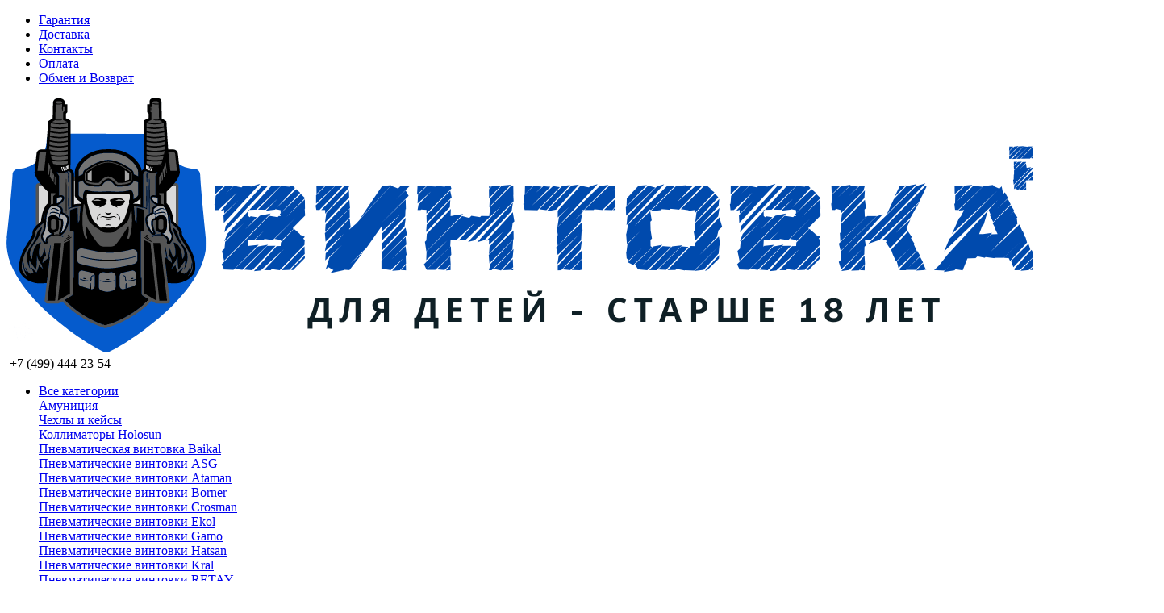

--- FILE ---
content_type: text/html; charset=utf-8
request_url: https://vintovka.pro/pnevmaticheskaya-vintovka-gamo-black-shadow-3-dzh/
body_size: 34015
content:
<!DOCTYPE html>
<html 
    lang="ru"
    dir="ltr"
    class="
 sticky-top-panel sticky-buy-panel-_top seo-pb-tabs-panel"
>
<head>
<title>Купить Пневматическая винтовка Gamo Black Shadow (3 Дж)</title>
<meta name="cmsmagazine" content="895b73496fde88f9b6b78ec628663194" />
<base href="https://vintovka.pro/" />
<meta http-equiv="Content-Type" content="text/html; charset=utf-8" data-ca-mode="ultimate" />
<meta name="viewport" content="width=device-width,initial-scale=1.0,minimum-scale=1.0,maximum-scale=1.0,user-scalable=no,viewport-fit=cover" />
<meta name="description" content="Купить Пневматическая винтовка Gamo Black Shadow (3 Дж)" />

    <meta name="keywords" content="Купить Пневматическая винтовка Gamo Black Shadow (3 Дж)" />

<meta name="format-detection" content="telephone=no">

            <meta property="og:title" content="Главная :: Пневматические винтовки Gamo :: Пневматическая винтовка Gamo Black Shadow (3 Дж)" />
            <meta property="og:url" content="https://vintovka.pro/pnevmaticheskaya-vintovka-gamo-black-shadow-3-dzh/" />
            <meta property="og:image" content="https://vintovka.pro/images/detailed/73/Pnevmaticheskaia_vintovka_Gamo_Black_Shadow__3_Dzh___8_.jpg" />
            <meta property="og:image:width" content="3060" />
            <meta property="og:image:height" content="2520" />
            <meta property="og:site_name" content="Винтовка.PRO" />
            <meta property="og:type" content="product" />
    
                            <link rel="canonical" href="https://vintovka.pro/pnevmaticheskaya-vintovka-gamo-black-shadow-3-dzh/" />    
    

    <!-- Inline script moved to the bottom of the page -->
    <meta property="og:type" content="website" />
<meta property="og:locale" content="ru_RU" />
<meta property="og:title" content="Купить Пневматическая винтовка Gamo Black Shadow (3 Дж)" />
<meta property="og:description" content="Купить Пневматическая винтовка Gamo Black Shadow (3 Дж)" />
<meta property="og:url" content="https://vintovka.pro/pnevmaticheskaya-vintovka-gamo-black-shadow-3-dzh/" />
    <meta property="og:image" content="https://vintovka.pro/images/detailed/73/Pnevmaticheskaia_vintovka_Gamo_Black_Shadow__3_Dzh___8_.jpg" />

    <meta name="theme-color" content="#ffffff">

    <link href="https://vintovka.pro/images/logos/48/%D0%97%D0%BD%D0%B0%D1%87%D0%BE%D0%BA_%D0%92%D0%B8%D0%BD%D1%82%D0%BE%D0%B2%D0%BA%D0%B0_%E2%80%94_%D0%BA%D0%BE%D0%BF%D0%B8%D1%8F.png" rel="shortcut icon" type="image/png" />

<link rel="preload" crossorigin="anonymous" as="font" href="https://vintovka.pro/design/themes/abt__unitheme2/media/custom_fonts/montserrat/inter-900.woff2?1764372555" type="font/woff2" />
<link type="text/css" rel="stylesheet" href="https://vintovka.pro/var/cache/misc/assets/design/themes/abt__unitheme2/css/standalone.40c78331bd29e4bbdcdbda59015f4d801764371692.css?1764371692" />
</head>

<body class=" desktop-screen user-is-guest">
            
        <div class="ty-tygh  " data-ca-element="mainContainer" id="tygh_container">

        <div id="ajax_overlay" class="ty-ajax-overlay"></div>
<div id="ajax_loading_box" class="ty-ajax-loading-box"></div>
        <div class="cm-notification-container notification-container">
</div>
        <div class="ty-helper-container "
                    id="tygh_main_container">
                                             
<div class="tygh-top-panel clearfix">
                <div class="container-fluid top-grid">
                                                
                                        
                <div class="container-fluid-row">
<div class="row-fluid ">        <div class="span16 top-links-grid " >
                    <div class="top-quick-links ty-float-right" id="snapping_id_11150">
                    

        <div class="ty-text-links-wrapper">
        <div id="sw_text_links_11150" class="ty-text-links-btn cm-combination">
            <span class="ty-icon ty-icon-short-list" ></span>
            <span class="ty-icon ty-icon-down-micro ty-text-links-btn__arrow" ></span>
        </div>
    
        <ul id="text_links_11150" class="ty-text-links  cm-popup-box ty-text-links_show_inline"><li class="ty-text-links__item ty-level-0  ty-text-links__item--inline"><a class="ty-text-links__a ty-text-links__a--level-0  ty-text-links__a--inline" href="https://vintovka.pro/garantiya-vintovka-pro/">Гарантия</a></li><li class="ty-text-links__item ty-level-0  ty-text-links__item--inline"><a class="ty-text-links__a ty-text-links__a--level-0  ty-text-links__a--inline" href="https://vintovka.pro/dostavka-vintovka-pro/">Доставка</a></li><li class="ty-text-links__item ty-level-0  ty-text-links__item--inline"><a class="ty-text-links__a ty-text-links__a--level-0  ty-text-links__a--inline" href="https://vintovka.pro/kontakty-vintovka-pro/">Контакты</a></li><li class="ty-text-links__item ty-level-0  ty-text-links__item--inline"><a class="ty-text-links__a ty-text-links__a--level-0  ty-text-links__a--inline" href="https://vintovka.pro/oplata-vintovka-pro/">Оплата</a></li><li class="ty-text-links__item ty-level-0  ty-text-links__item--inline"><a class="ty-text-links__a ty-text-links__a--level-0  ty-text-links__a--inline" href="https://vintovka.pro/obmen-i-vozvrat-vintovka-pro/">Обмен и Возврат</a></li></ul>

    </div>
                    <!--snapping_id_11150--></div>
            </div>
</div>
    </div>    
        </div>
        

</div>

<div class="tygh-header header-grid  default-header clearfix">
                <div class="container-fluid">
                                                
                <div class="container-fluid-row">
<div class="row-fluid ">        <div class="span4 top-logo-grid " >
                    <div class="top-logo " id="snapping_id_11151">
                <div class="ty-logo-container">
    
            <a href="https://vintovka.pro/" title="">
        


<img class="ty-pict  ty-logo-container__image   cm-image" width="1435" height="316" alt="" title="" src="https://vintovka.pro/images/logos/48/5.png" />

    
            </a>
    </div>

                    <!--snapping_id_11151--></div>
            </div>

                                            
                                        
                
        <div class="span12 top-phones " >
                    <div class=" " id="snapping_id_29253">
                <div class="ut2-pn ">
    <div class="ut2-pn__wrap ut2-pn__row cm-combination " id="sw_dropdown_29253">
        <span><span class="ut2-pn__icon ut2-icon">&nbsp;</span><span class="ut2-pn__title"><bdo dir="ltr">+7 (499) 444-23-54 </bdo></span></span>
            </div>
    <div class="ut2-pn__contacts">
        <div id="dropdown_29253" class="cm-popup-box ut2-pn__items-full ty-dropdown-box__content hidden" style="display:none;">
            <a href="javascript:void(0);" data-ca-external-click-id="sw_dropdown_29253" rel="nofollow" class="cm-external-click ut2-btn-close hidden"><i class="ut2-icon-baseline-close"></i></a>
            <div class="ut2-pn__items">
                                                                                <p>
                                                                                                                <a href="tel:+7 (499) 444-23-54 "><bdo dir="ltr">+7 (499) 444-23-54 </bdo></a>
                                                                                                                <a href="tel:+7 (800) 555-66-09"><bdo dir="ltr">+7 (800) 555-66-09</bdo></a>
                                                                                                                                                                                                                                    
                        </p>
                                    
    <p><span class="ut2-pn__call_request">    




    
    

    <a id="opener_call_request_29253"
        class="cm-dialog-opener cm-dialog-auto-size "
         href="#"        data-ca-target-id="content_call_request_29253"
                data-ca-dialog-title="Контакты"        
        rel="nofollow"
    >
                <span >Заказать обратный звонок</span>
            </a>


<div class="hidden" id="content_call_request_29253" title="Заказать обратный звонок">
        <div id="call_request_29253">

<form name="call_requests_form_main" id="form_call_request_29253" action="https://vintovka.pro/" method="post" class="cm-ajax cm-ajax-full-render cm-processing-personal-data" data-ca-processing-personal-data-without-click="true" >
    
<input type="hidden" name="result_ids" value="call_request_29253" />
<input type="hidden" name="return_url" value="index.php?dispatch=products.view&amp;product_id=449" />
<input type="hidden" name="company_id" value="" />


<div class="ty-control-group">
    <label class="ty-control-group__title" for="call_data_call_request_29253_name">Ваше имя</label>
    <input id="call_data_call_request_29253_name" size="50" class="ty-input-text-full" type="text" name="call_data[name]" value="" />
</div>

<div class="cm-mask-phone-group ty-control-group " data-ca-phone-mask-group-id="call_data_call_request_29253_phone"><label for="call_data_call_request_29253_phone" class="cm-mask-phone-label ty-control-group__title cm-required cm-trim ">Телефон</label><div class="controls"><div class="cm-field-container ty-field-phone-container  "><input type="tel" id="call_data_call_request_29253_phone" name="call_data[phone]" value="" class="cm-mask-phone ty-input-phone ty-input-fill ty-input-phone--international-format ty-input-text " title="Контакты" placeholder="+7" data-ca-phone-mask-type="international_format" data-ca-phone-mask-country="RU" data-ca-phone-mask-symbol="+7" data-ca-check-filter="[data-ca-phone-mask-group-id='call_data_call_request_29253_phone']" data-ca-lite-checkout-field="call_data[phone]" data-ca-lite-checkout-auto-save="true" /></div></div></div>

    <div class="ty-control-group">
        <label for="call_data_call_request_29253_convenient_time_from" class="ty-control-group__title">Удобное время</label>
        <bdi>
            <input id="call_data_call_request_29253_convenient_time_from" class="ty-input-text cm-cr-mask-time" size="6" type="text" name="call_data[time_from]" value="" placeholder="09:00" /> -
            <input id="call_data_call_request_29253_convenient_time_to" class="ty-input-text cm-cr-mask-time" size="6" type="text" name="call_data[time_to]" value="" placeholder="20:00" />
        </bdi>
    </div>


                                    <div class="captcha ty-control-group">
                <label for="recaptcha_6935e664b370e" class="cm-required cm-recaptcha ty-captcha__label">Антибот</label>
                <div id="recaptcha_6935e664b370e" class="cm-recaptcha"></div>
            </div>
            

<div class="cm-block-add-subscribe">
</div>

<div class="buttons-container">
        
     <button  class="ty-btn__primary ty-btn__big cm-form-dialog-closer ty-btn ty-btn" type="submit" name="dispatch[call_requests.request]" ><bdi>Отправить</bdi></button>

</div>

<input type="hidden" name="security_hash" class="cm-no-hide-input" value="63d32671f3a9a9f956ba98bb4639eb63" /></form>

<!--call_request_29253--></div>

</div>
</span></p>

                <hr>

                
                                    <p>
                        <small>E-mail</small>
                        <a href="mailto:info@vintovka.pro" style="font-weight:normal;font-size: inherit;">info@vintovka.pro</a>
                    </p>
                                                    <p>
                        <small>Время работы</small>
                        <span>Самовывоз - Пн - Пт: 09:00 - 18:00</span>
                    </p>
                                                    <p>
                        <small>Адрес</small>
                        <span>г. Москва, ул. Серпуховский Вал, д. 13А</span>
                    </p>
                
            </div>
        </div>
            </div>
</div>

                    <!--snapping_id_29253--></div>
            </div>
</div>
    </div>                                        
                                        
                <div class="container-fluid-row container-fluid-row-full-width top-menu-grid">
<div class="row-fluid ">        <div class="span16 " >
                    <div class=" " id="snapping_id_11158">
                
<div class="ut2-h__menu ut2-menu ut2-m-slider" style="--ut2-horizontal-menu-block-height: 150px;"><div class="ut2-h__menu__in"><a href="javascript:void(0);" onclick="$(this).next().toggleClass('view');$(this).toggleClass('open');" class="ut2-h__menu__burger"><i class="ut2-icon-outline-menu"></i></a><ul class="ut2-menu__list" style="--menu-columns: 2"><li class="ut2-menu__item" data-subitems-count="16"><a class="ty-menu__item-toggle cm-responsive-menu-toggle"><i class="ut2-icon-outline-expand_more"></i></a><a href="javascript:void(0)" class="ut2-menu__link item-1st-has-childs"><span class="ut2-menu__link__in"><span class="ut2-menu__link__text"><span class="ut2-menu__link__name">Все категории</span>                                </span>
	                        </span>
	                    </a>

                                                    <div class="ut2-menu__submenu" id="topmenu_2560_11158_d41d8cd98f00b204e9800998ecf8427e">
                                                                            <div class="ut2-menu__submenu__carrier  ">
            <div class="ut2-menu__submenu__wrapper">
                <div class="ut2-menu__2nd-list">
                        


    
    <div class="ut2-menu__2nd-col">
                    <div class="ut2-menu__2nd-item" data-elem-index="0">
                
                                <div class="ut2-menu__2nd-item__header">
                    <a href="https://vintovka.pro/amuniciya/"
                                              class="ut2-menu__2nd-link ">
                                                <span class="ut2-menu__2nd-link__text"><span class="ut2-menu__2nd-link__name">Амуниция</span></span>
                    </a>
                                    </div>

                                    <span class="ty-menu__item-toggle cm-responsive-menu-toggle">
                        <i class="ut2-mark-fold-unfold"></i>
                    </span>
                
                                    <div class="ut2-menu__2nd-submenu">
                        <div class="ut2-menu__2nd-submenu__wrapper">
                                                                                                <div class="ut2-menu__3rd-list " data-cols-count="2" >
                                                                                                                                                                                                                <div class="ut2-menu__3rd-item">
                                                <a href="https://vintovka.pro/chehly-i-keysy/"                                                   class="ut2-menu__3rd-link "
                                                   title="Чехлы и кейсы">
                                                                                                        <span class="ut2-menu__3rd-link__text"><span class="ut2-menu__3rd-link__name">Чехлы и кейсы</span></span>
                                                </a>
                                            </div>
                                                                                
                                    </div>
                                                            
                            
                                                    </div>

                                            </div>
                            </div>
                    <div class="ut2-menu__2nd-item" data-elem-index="1">
                
                                <div class="ut2-menu__2nd-item__header no-items">
                    <a href="https://vintovka.pro/kollimatory-holosun/"
                                              class="ut2-menu__2nd-link ">
                                                <span class="ut2-menu__2nd-link__text"><span class="ut2-menu__2nd-link__name">Коллиматоры Holosun</span></span>
                    </a>
                                    </div>

                
                            </div>
                    <div class="ut2-menu__2nd-item" data-elem-index="2">
                
                                <div class="ut2-menu__2nd-item__header no-items">
                    <a href="https://vintovka.pro/pnevmaticheskaya-vintovka-baikal/"
                                              class="ut2-menu__2nd-link ">
                                                <span class="ut2-menu__2nd-link__text"><span class="ut2-menu__2nd-link__name">Пневматическая винтовка Baikal</span></span>
                    </a>
                                    </div>

                
                            </div>
                    <div class="ut2-menu__2nd-item" data-elem-index="3">
                
                                <div class="ut2-menu__2nd-item__header no-items">
                    <a href="https://vintovka.pro/pnevmaticheskie-vintovki-asg/"
                                              class="ut2-menu__2nd-link ">
                                                <span class="ut2-menu__2nd-link__text"><span class="ut2-menu__2nd-link__name">Пневматические винтовки ASG</span></span>
                    </a>
                                    </div>

                
                            </div>
                    <div class="ut2-menu__2nd-item" data-elem-index="4">
                
                                <div class="ut2-menu__2nd-item__header no-items">
                    <a href="https://vintovka.pro/pnevmaticheskie-vintovki-ataman/"
                                              class="ut2-menu__2nd-link ">
                                                <span class="ut2-menu__2nd-link__text"><span class="ut2-menu__2nd-link__name">Пневматические винтовки Ataman</span></span>
                    </a>
                                    </div>

                
                            </div>
                    <div class="ut2-menu__2nd-item" data-elem-index="5">
                
                                <div class="ut2-menu__2nd-item__header no-items">
                    <a href="https://vintovka.pro/pnevmaticheskie-vintovki-borner/"
                                              class="ut2-menu__2nd-link ">
                                                <span class="ut2-menu__2nd-link__text"><span class="ut2-menu__2nd-link__name">Пневматические винтовки Borner</span></span>
                    </a>
                                    </div>

                
                            </div>
                    <div class="ut2-menu__2nd-item" data-elem-index="6">
                
                                <div class="ut2-menu__2nd-item__header no-items">
                    <a href="https://vintovka.pro/pnevmaticheskie-vintovki-crosman/"
                                              class="ut2-menu__2nd-link ">
                                                <span class="ut2-menu__2nd-link__text"><span class="ut2-menu__2nd-link__name">Пневматические винтовки Crosman</span></span>
                    </a>
                                    </div>

                
                            </div>
                    <div class="ut2-menu__2nd-item" data-elem-index="7">
                
                                <div class="ut2-menu__2nd-item__header no-items">
                    <a href="https://vintovka.pro/pnevmaticheskie-vintovki-ekol/"
                                              class="ut2-menu__2nd-link ">
                                                <span class="ut2-menu__2nd-link__text"><span class="ut2-menu__2nd-link__name">Пневматические винтовки Ekol</span></span>
                    </a>
                                    </div>

                
                            </div>
            </div>

    
    <div class="ut2-menu__2nd-col">
                    <div class="ut2-menu__2nd-item" data-elem-index="8">
                
                                <div class="ut2-menu__2nd-item__header no-items">
                    <a href="https://vintovka.pro/pnevmaticheskie-vintovki-gamo/"
                                              class="ut2-menu__2nd-link ">
                                                <span class="ut2-menu__2nd-link__text"><span class="ut2-menu__2nd-link__name">Пневматические винтовки Gamo</span></span>
                    </a>
                                    </div>

                
                            </div>
                    <div class="ut2-menu__2nd-item" data-elem-index="9">
                
                                <div class="ut2-menu__2nd-item__header no-items">
                    <a href="https://vintovka.pro/pnevmaticheskie-vintovki-hatsan/"
                                              class="ut2-menu__2nd-link ">
                                                <span class="ut2-menu__2nd-link__text"><span class="ut2-menu__2nd-link__name">Пневматические винтовки Hatsan</span></span>
                    </a>
                                    </div>

                
                            </div>
                    <div class="ut2-menu__2nd-item" data-elem-index="10">
                
                                <div class="ut2-menu__2nd-item__header no-items">
                    <a href="https://vintovka.pro/pnevmaticheskie-vintovki-kral/"
                                              class="ut2-menu__2nd-link ">
                                                <span class="ut2-menu__2nd-link__text"><span class="ut2-menu__2nd-link__name">Пневматические винтовки Kral</span></span>
                    </a>
                                    </div>

                
                            </div>
                    <div class="ut2-menu__2nd-item" data-elem-index="11">
                
                                <div class="ut2-menu__2nd-item__header no-items">
                    <a href="https://vintovka.pro/pnevmaticheskie-vintovki-retay/"
                                              class="ut2-menu__2nd-link ">
                                                <span class="ut2-menu__2nd-link__text"><span class="ut2-menu__2nd-link__name">Пневматические винтовки RETAY</span></span>
                    </a>
                                    </div>

                
                            </div>
                    <div class="ut2-menu__2nd-item" data-elem-index="12">
                
                                <div class="ut2-menu__2nd-item__header no-items">
                    <a href="https://vintovka.pro/pnevmaticheskie-vintovki-reximex/"
                                              class="ut2-menu__2nd-link ">
                                                <span class="ut2-menu__2nd-link__text"><span class="ut2-menu__2nd-link__name">Пневматические винтовки REXIMEX</span></span>
                    </a>
                                    </div>

                
                            </div>
                    <div class="ut2-menu__2nd-item" data-elem-index="13">
                
                                <div class="ut2-menu__2nd-item__header no-items">
                    <a href="https://vintovka.pro/pnevmaticheskie-vintovki-strike-one/"
                                              class="ut2-menu__2nd-link ">
                                                <span class="ut2-menu__2nd-link__text"><span class="ut2-menu__2nd-link__name">Пневматические винтовки Strike One</span></span>
                    </a>
                                    </div>

                
                            </div>
                    <div class="ut2-menu__2nd-item" data-elem-index="14">
                
                                <div class="ut2-menu__2nd-item__header no-items">
                    <a href="https://vintovka.pro/pnevmaticheskie-vintovki-umarex/"
                                              class="ut2-menu__2nd-link ">
                                                <span class="ut2-menu__2nd-link__text"><span class="ut2-menu__2nd-link__name">Пневматические винтовки Umarex</span></span>
                    </a>
                                    </div>

                
                            </div>
                    <div class="ut2-menu__2nd-item" data-elem-index="15">
                
                                <div class="ut2-menu__2nd-item__header">
                    <a href="https://vintovka.pro/fonari-armytek/"
                                              class="ut2-menu__2nd-link ">
                                                <span class="ut2-menu__2nd-link__text"><span class="ut2-menu__2nd-link__name">Фонари Armytek</span></span>
                    </a>
                                    </div>

                                    <span class="ty-menu__item-toggle cm-responsive-menu-toggle">
                        <i class="ut2-mark-fold-unfold"></i>
                    </span>
                
                                    <div class="ut2-menu__2nd-submenu">
                        <div class="ut2-menu__2nd-submenu__wrapper">
                                                                                                <div class="ut2-menu__3rd-list " data-cols-count="2" >
                                                                                                                                                                                                                <div class="ut2-menu__3rd-item">
                                                <a href="https://vintovka.pro/barracuda/"                                                   class="ut2-menu__3rd-link "
                                                   title="Barracuda">
                                                                                                        <span class="ut2-menu__3rd-link__text"><span class="ut2-menu__3rd-link__name">Barracuda</span></span>
                                                </a>
                                            </div>
                                                                                                                                <div class="ut2-menu__3rd-item">
                                                <a href="https://vintovka.pro/bear/"                                                   class="ut2-menu__3rd-link "
                                                   title="Bear">
                                                                                                        <span class="ut2-menu__3rd-link__text"><span class="ut2-menu__3rd-link__name">Bear</span></span>
                                                </a>
                                            </div>
                                                                                                                                <div class="ut2-menu__3rd-item">
                                                <a href="https://vintovka.pro/dobermann/"                                                   class="ut2-menu__3rd-link "
                                                   title="Dobermann">
                                                                                                        <span class="ut2-menu__3rd-link__text"><span class="ut2-menu__3rd-link__name">Dobermann</span></span>
                                                </a>
                                            </div>
                                                                                                                                <div class="ut2-menu__3rd-item">
                                                <a href="https://vintovka.pro/elf/"                                                   class="ut2-menu__3rd-link "
                                                   title="Elf">
                                                                                                        <span class="ut2-menu__3rd-link__text"><span class="ut2-menu__3rd-link__name">Elf</span></span>
                                                </a>
                                            </div>
                                                                                                                                <div class="ut2-menu__3rd-item">
                                                <a href="https://vintovka.pro/parma/"                                                   class="ut2-menu__3rd-link "
                                                   title="Parma">
                                                                                                        <span class="ut2-menu__3rd-link__text"><span class="ut2-menu__3rd-link__name">Parma</span></span>
                                                </a>
                                            </div>
                                                                                
                                    </div>
                                                            
                            
                                                    </div>

                                            </div>
                            </div>
            </div>

<!-- Inline script moved to the bottom of the page -->                </div>
                            </div>

                    </div>
    
                            </div>
                                            </li>
                <li class="ut2-menu__item item-1st-no-drop" data-subitems-count="0"><a href="https://vintovka.pro/pnevmaticheskie-vintovki-hatsan/" class="ut2-menu__link"><span class="ut2-menu__link__in"><span class="ut2-menu__link__text"><span class="ut2-menu__link__name">Hatsan</span>                                </span>
	                        </span>
	                    </a>

                                            </li>
                <li class="ut2-menu__item item-1st-no-drop" data-subitems-count="0"><a href="https://vintovka.pro/pnevmaticheskie-vintovki-retay/" class="ut2-menu__link"><span class="ut2-menu__link__in"><span class="ut2-menu__link__text"><span class="ut2-menu__link__name">RETAY</span>                                </span>
	                        </span>
	                    </a>

                                            </li>
                <li class="ut2-menu__item item-1st-no-drop" data-subitems-count="0"><a href="https://vintovka.pro/pnevmaticheskie-vintovki-reximex/" class="ut2-menu__link"><span class="ut2-menu__link__in"><span class="ut2-menu__link__text"><span class="ut2-menu__link__name">REXIMEX</span>                                </span>
	                        </span>
	                    </a>

                                            </li>
                <li class="ut2-menu__item item-1st-no-drop" data-subitems-count="0"><a href="https://vintovka.pro/kollimatory-holosun/" class="ut2-menu__link"><span class="ut2-menu__link__in"><span class="ut2-menu__link__text"><span class="ut2-menu__link__name">Коллиматоры Holosun</span>                                </span>
	                        </span>
	                    </a>

                                            </li>
                <li class="ut2-menu__item item-1st-no-drop" data-subitems-count="0"><a href="https://vintovka.pro/pnevmaticheskie-vintovki-kral/" class="ut2-menu__link"><span class="ut2-menu__link__in"><span class="ut2-menu__link__text"><span class="ut2-menu__link__name">Kral Arms</span>                                </span>
	                        </span>
	                    </a>

                                            </li>
                <li class="ut2-menu__item item-1st-no-drop" data-subitems-count="0"><a href="https://vintovka.pro/pnevmaticheskie-vintovki-strike-one/" class="ut2-menu__link"><span class="ut2-menu__link__in"><span class="ut2-menu__link__text"><span class="ut2-menu__link__name">Strike One</span>                                </span>
	                        </span>
	                    </a>

                                            </li>
                <li class="ut2-menu__item item-1st-no-drop" data-subitems-count="0"><a href="https://vintovka.pro/pnevmaticheskaya-vintovka-baikal/" class="ut2-menu__link"><span class="ut2-menu__link__in"><span class="ut2-menu__link__text"><span class="ut2-menu__link__name">Baikal</span>                                </span>
	                        </span>
	                    </a>

                                            </li>
                <li class="ut2-menu__item item-1st-no-drop" data-subitems-count="0"><a href="https://vintovka.pro/pnevmaticheskie-vintovki-borner/" class="ut2-menu__link"><span class="ut2-menu__link__in"><span class="ut2-menu__link__text"><span class="ut2-menu__link__name">Borner</span>                                </span>
	                        </span>
	                    </a>

                                            </li>
                                

            </ul>

        </div>
    </div>



<!-- Inline script moved to the bottom of the page -->
    <!-- Inline script moved to the bottom of the page -->

                    <!--snapping_id_11158--></div>
            </div>
</div>
    </div>    
        </div>
        

</div>

    <div class="tygh-content clearfix">
                    <div class="container-fluid content-grid">
                                                
                <div class="container-fluid-row">
<div class="row-fluid ">        <div class="span16 main-content-grid " >
                    <div class=" " id="snapping_id_11187">
                




<!-- Inline script moved to the bottom of the page -->


        
            
            



    <div class="ut2-pb ty-product-block ut2-big-image --flat" style="--pd-image-gallery-width: 570;--pd-image-gallery-height: 570">

        <div class="ut2-breadcrumbs__wrapper">
                            <div id="breadcrumbs_1199">

                    <div class="ty-breadcrumbs clearfix">
            <a href="https://vintovka.pro/" class="ty-breadcrumbs__a"><bdi>Главная</bdi></a><span class="ty-breadcrumbs__slash">/</span><a href="https://vintovka.pro/pnevmaticheskie-vintovki-gamo/" class="ty-breadcrumbs__a"><bdi>Пневматические винтовки Gamo</bdi></a><span class="ty-breadcrumbs__slash">/</span><span class="ty-breadcrumbs__current"><bdi>Пневматическая винтовка Gamo Black Shadow (3 Дж)</bdi></span>        </div>

                <!-- Inline script moved to the bottom of the page -->
            <!--breadcrumbs_1199--></div>            
        </div>

                                            
    
    

































    


                
        
                                                                                                                                                            
        
                
    
            
            
    
                                    
                            
        
        
                        
        
                            
            







            <div class="ut2-pb__wrapper clearfix">

                <div class="ut2-pb__section-combined">

                    <div class="ut2-pb__img-wrapper">
                                                                            <div class="ut2-pb__img cm-reload-449 images-1" data-ca-previewer="true" id="product_images_449_update">
                                







    



    

    
    
        
    



    
    

<div class="ab_vg-images-wrapper ab_vg-images-wrapper_mode_carousel ab_vg-images-wrapper_mode_inline" data-ca-previewer="true" style="--vg-thumb-width-size:     105px;">
        

        
                
                                
                                
                                    
    <div id="product_images_4496935e664c0aad" class="ty-product-img cm-preview-wrapper ab-vertical" style="height: 570px;">
        
        
        
        

        
        
        
    

    
        
        
        
    

    

        
        
        
        
                    
            

            


                                                                                
                                                                        
                                        
                                                                        
                                        
            <a id="det_img_link_4496935e664c0aad_73680" data-ca-image-id="preview[product_images_4496935e664c0aad]" class="cm-image-previewer cm-previewer ty-previewer" data-ca-image-width="3060" data-ca-image-height="2520" href="https://vintovka.pro/images/detailed/73/Pnevmaticheskaia_vintovka_Gamo_Black_Shadow__3_Dzh___8_.jpg" data-ca-image-order="-1" title="Пневматическая винтовка Gamo Black Shadow (3 Дж)" style="--previewer-img-width: 570;--previewer-img-height: 570;"><img class="ty-pict     cm-image" alt="Пневматическая винтовка Gamo Black Shadow (3 Дж)" title="Пневматическая винтовка Gamo Black Shadow (3 Дж)" id="det_img_4496935e664c0aad_73680" width="570" height="570" src="https://vintovka.pro/images/thumbnails/570/570/detailed/73/Pnevmaticheskaia_vintovka_Gamo_Black_Shadow__3_Dzh___8_.jpg" /><svg class="ty-pict__container" aria-hidden="true" width="570" height="570" viewBox="0 0 570 570" style="max-height: 100%; max-width: 100%; position: absolute; top: 0; left: 50%; transform: translateX(-50%); z-index: -1;"><rect fill="transparent" width="570" height="570"></rect></svg>
<span class="ty-previewer__icon hidden-phone"></span></a>

            
        
        
    

    
        
                                                
            
            

            


                                                                                
                                                                        
                                        
                                                                        
                                        
            <a id="det_img_link_4496935e664c0aad_73681" data-ca-image-id="preview[product_images_4496935e664c0aad]" class="cm-image-previewer hidden cm-previewer ty-previewer" data-ca-image-width="840" data-ca-image-height="700" href="https://vintovka.pro/images/detailed/73/Pnevmaticheskaia_vintovka_Gamo_Black_Shadow__3_Dzh___17_.jpg" data-ca-image-order="0" title="Пневматическая винтовка Gamo Black Shadow (3 Дж), изображение 2" style="--previewer-img-width: 570;--previewer-img-height: 570;"><img class="ty-pict     cm-image" alt="Пневматическая винтовка Gamo Black Shadow (3 Дж), изображение 2" title="Пневматическая винтовка Gamo Black Shadow (3 Дж), изображение 2" id="det_img_4496935e664c0aad_73681" width="570" height="570" src="https://vintovka.pro/images/thumbnails/570/570/detailed/73/Pnevmaticheskaia_vintovka_Gamo_Black_Shadow__3_Dzh___17_.jpg" /><svg class="ty-pict__container" aria-hidden="true" width="570" height="570" viewBox="0 0 570 570" style="max-height: 100%; max-width: 100%; position: absolute; top: 0; left: 50%; transform: translateX(-50%); z-index: -1;"><rect fill="transparent" width="570" height="570"></rect></svg>
<span class="ty-previewer__icon hidden-phone"></span></a>

            
        
        
    

    
                                                
            
            

            


                                                                                
                                                                        
                                        
                                                                        
                                        
            <a id="det_img_link_4496935e664c0aad_73682" data-ca-image-id="preview[product_images_4496935e664c0aad]" class="cm-image-previewer hidden cm-previewer ty-previewer" data-ca-image-width="1080" data-ca-image-height="900" href="https://vintovka.pro/images/detailed/73/Pnevmaticheskaia_vintovka_Gamo_Black_Shadow__3_Dzh___2_.jpg" data-ca-image-order="1" title="Пневматическая винтовка Gamo Black Shadow (3 Дж), изображение 3" style="--previewer-img-width: 570;--previewer-img-height: 570;"><img class="ty-pict     cm-image" alt="Пневматическая винтовка Gamo Black Shadow (3 Дж), изображение 3" title="Пневматическая винтовка Gamo Black Shadow (3 Дж), изображение 3" id="det_img_4496935e664c0aad_73682" width="570" height="570" src="https://vintovka.pro/images/thumbnails/570/570/detailed/73/Pnevmaticheskaia_vintovka_Gamo_Black_Shadow__3_Dzh___2_.jpg" /><svg class="ty-pict__container" aria-hidden="true" width="570" height="570" viewBox="0 0 570 570" style="max-height: 100%; max-width: 100%; position: absolute; top: 0; left: 50%; transform: translateX(-50%); z-index: -1;"><rect fill="transparent" width="570" height="570"></rect></svg>
<span class="ty-previewer__icon hidden-phone"></span></a>

            
        
        
    

    
                                                
            
            

            


                                                                                
                                                                        
                                        
                                                                        
                                        
            <a id="det_img_link_4496935e664c0aad_73683" data-ca-image-id="preview[product_images_4496935e664c0aad]" class="cm-image-previewer hidden cm-previewer ty-previewer" data-ca-image-width="3000" data-ca-image-height="2000" href="https://vintovka.pro/images/detailed/73/Pnevmaticheskaia_vintovka_Gamo_Black_Shadow__3_Dzh___10_.jpg" data-ca-image-order="2" title="Пневматическая винтовка Gamo Black Shadow (3 Дж), изображение 4" style="--previewer-img-width: 570;--previewer-img-height: 570;"><img class="ty-pict     cm-image" alt="Пневматическая винтовка Gamo Black Shadow (3 Дж), изображение 4" title="Пневматическая винтовка Gamo Black Shadow (3 Дж), изображение 4" id="det_img_4496935e664c0aad_73683" width="570" height="570" src="https://vintovka.pro/images/thumbnails/570/570/detailed/73/Pnevmaticheskaia_vintovka_Gamo_Black_Shadow__3_Dzh___10_.jpg" /><svg class="ty-pict__container" aria-hidden="true" width="570" height="570" viewBox="0 0 570 570" style="max-height: 100%; max-width: 100%; position: absolute; top: 0; left: 50%; transform: translateX(-50%); z-index: -1;"><rect fill="transparent" width="570" height="570"></rect></svg>
<span class="ty-previewer__icon hidden-phone"></span></a>

            
        
        
    

    
                                                
            
            

            


                                                                                
                                                                        
                                        
                                                                        
                                        
            <a id="det_img_link_4496935e664c0aad_73684" data-ca-image-id="preview[product_images_4496935e664c0aad]" class="cm-image-previewer hidden cm-previewer ty-previewer" data-ca-image-width="3000" data-ca-image-height="2000" href="https://vintovka.pro/images/detailed/73/Pnevmaticheskaia_vintovka_Gamo_Black_Shadow__3_Dzh___11_.jpg" data-ca-image-order="3" title="Пневматическая винтовка Gamo Black Shadow (3 Дж), изображение 5" style="--previewer-img-width: 570;--previewer-img-height: 570;"><img class="ty-pict     cm-image" alt="Пневматическая винтовка Gamo Black Shadow (3 Дж), изображение 5" title="Пневматическая винтовка Gamo Black Shadow (3 Дж), изображение 5" id="det_img_4496935e664c0aad_73684" width="570" height="570" src="https://vintovka.pro/images/thumbnails/570/570/detailed/73/Pnevmaticheskaia_vintovka_Gamo_Black_Shadow__3_Dzh___11_.jpg" /><svg class="ty-pict__container" aria-hidden="true" width="570" height="570" viewBox="0 0 570 570" style="max-height: 100%; max-width: 100%; position: absolute; top: 0; left: 50%; transform: translateX(-50%); z-index: -1;"><rect fill="transparent" width="570" height="570"></rect></svg>
<span class="ty-previewer__icon hidden-phone"></span></a>

            
        
        
    

    
                                                
            
            

            


                                                                                
                                                                        
                                        
                                                                        
                                        
            <a id="det_img_link_4496935e664c0aad_73685" data-ca-image-id="preview[product_images_4496935e664c0aad]" class="cm-image-previewer hidden cm-previewer ty-previewer" data-ca-image-width="3260" data-ca-image-height="2500" href="https://vintovka.pro/images/detailed/73/Pnevmaticheskaia_vintovka_Gamo_Black_Shadow__3_Dzh___1_.jpg" data-ca-image-order="4" title="Пневматическая винтовка Gamo Black Shadow (3 Дж), изображение 6" style="--previewer-img-width: 570;--previewer-img-height: 570;"><img class="ty-pict     cm-image" alt="Пневматическая винтовка Gamo Black Shadow (3 Дж), изображение 6" title="Пневматическая винтовка Gamo Black Shadow (3 Дж), изображение 6" id="det_img_4496935e664c0aad_73685" width="570" height="570" src="https://vintovka.pro/images/thumbnails/570/570/detailed/73/Pnevmaticheskaia_vintovka_Gamo_Black_Shadow__3_Dzh___1_.jpg" /><svg class="ty-pict__container" aria-hidden="true" width="570" height="570" viewBox="0 0 570 570" style="max-height: 100%; max-width: 100%; position: absolute; top: 0; left: 50%; transform: translateX(-50%); z-index: -1;"><rect fill="transparent" width="570" height="570"></rect></svg>
<span class="ty-previewer__icon hidden-phone"></span></a>

            
        
        
    

    
                                                
            
            

            


                                                                                
                                                                        
                                        
                                                                        
                                        
            <a id="det_img_link_4496935e664c0aad_73686" data-ca-image-id="preview[product_images_4496935e664c0aad]" class="cm-image-previewer hidden cm-previewer ty-previewer" data-ca-image-width="3260" data-ca-image-height="2500" href="https://vintovka.pro/images/detailed/73/Pnevmaticheskaia_vintovka_Gamo_Black_Shadow__3_Dzh___7_.jpg" data-ca-image-order="5" title="Пневматическая винтовка Gamo Black Shadow (3 Дж), изображение 7" style="--previewer-img-width: 570;--previewer-img-height: 570;"><img class="ty-pict     cm-image" alt="Пневматическая винтовка Gamo Black Shadow (3 Дж), изображение 7" title="Пневматическая винтовка Gamo Black Shadow (3 Дж), изображение 7" id="det_img_4496935e664c0aad_73686" width="570" height="570" src="https://vintovka.pro/images/thumbnails/570/570/detailed/73/Pnevmaticheskaia_vintovka_Gamo_Black_Shadow__3_Dzh___7_.jpg" /><svg class="ty-pict__container" aria-hidden="true" width="570" height="570" viewBox="0 0 570 570" style="max-height: 100%; max-width: 100%; position: absolute; top: 0; left: 50%; transform: translateX(-50%); z-index: -1;"><rect fill="transparent" width="570" height="570"></rect></svg>
<span class="ty-previewer__icon hidden-phone"></span></a>

            
        
        
    

    
                                                
            
            

            


                                                                                
                                                                        
                                        
                                                                        
                                        
            <a id="det_img_link_4496935e664c0aad_73687" data-ca-image-id="preview[product_images_4496935e664c0aad]" class="cm-image-previewer hidden cm-previewer ty-previewer" data-ca-image-width="2900" data-ca-image-height="2000" href="https://vintovka.pro/images/detailed/73/Pnevmaticheskaia_vintovka_Gamo_Black_Shadow__3_Dzh___4_.jpg" data-ca-image-order="6" title="Пневматическая винтовка Gamo Black Shadow (3 Дж), изображение 8" style="--previewer-img-width: 570;--previewer-img-height: 570;"><img class="ty-pict     cm-image" alt="Пневматическая винтовка Gamo Black Shadow (3 Дж), изображение 8" title="Пневматическая винтовка Gamo Black Shadow (3 Дж), изображение 8" id="det_img_4496935e664c0aad_73687" width="570" height="570" src="https://vintovka.pro/images/thumbnails/570/570/detailed/73/Pnevmaticheskaia_vintovka_Gamo_Black_Shadow__3_Dzh___4_.jpg" /><svg class="ty-pict__container" aria-hidden="true" width="570" height="570" viewBox="0 0 570 570" style="max-height: 100%; max-width: 100%; position: absolute; top: 0; left: 50%; transform: translateX(-50%); z-index: -1;"><rect fill="transparent" width="570" height="570"></rect></svg>
<span class="ty-previewer__icon hidden-phone"></span></a>

            
        
        
    

    
                                                
            
            

            


                                                                                
                                                                        
                                        
                                                                        
                                        
            <a id="det_img_link_4496935e664c0aad_73688" data-ca-image-id="preview[product_images_4496935e664c0aad]" class="cm-image-previewer hidden cm-previewer ty-previewer" data-ca-image-width="3000" data-ca-image-height="2000" href="https://vintovka.pro/images/detailed/73/Pnevmaticheskaia_vintovka_Gamo_Black_Shadow__3_Dzh___3_.jpg" data-ca-image-order="7" title="Пневматическая винтовка Gamo Black Shadow (3 Дж), изображение 9" style="--previewer-img-width: 570;--previewer-img-height: 570;"><img class="ty-pict     cm-image" alt="Пневматическая винтовка Gamo Black Shadow (3 Дж), изображение 9" title="Пневматическая винтовка Gamo Black Shadow (3 Дж), изображение 9" id="det_img_4496935e664c0aad_73688" width="570" height="570" src="https://vintovka.pro/images/thumbnails/570/570/detailed/73/Pnevmaticheskaia_vintovka_Gamo_Black_Shadow__3_Dzh___3_.jpg" /><svg class="ty-pict__container" aria-hidden="true" width="570" height="570" viewBox="0 0 570 570" style="max-height: 100%; max-width: 100%; position: absolute; top: 0; left: 50%; transform: translateX(-50%); z-index: -1;"><rect fill="transparent" width="570" height="570"></rect></svg>
<span class="ty-previewer__icon hidden-phone"></span></a>

            
        
        
    

    
                                                
            
            

            


                                                                                
                                                                        
                                        
                                                                        
                                        
            <a id="det_img_link_4496935e664c0aad_73679" data-ca-image-id="preview[product_images_4496935e664c0aad]" class="cm-image-previewer hidden cm-previewer ty-previewer" data-ca-image-width="2900" data-ca-image-height="2000" href="https://vintovka.pro/images/detailed/73/Pnevmaticheskaia_vintovka_Gamo_Black_Shadow__3_Dzh___15_.jpg" data-ca-image-order="8" title="Пневматическая винтовка Gamo Black Shadow (3 Дж), изображение 10" style="--previewer-img-width: 570;--previewer-img-height: 570;"><img class="ty-pict     cm-image" alt="Пневматическая винтовка Gamo Black Shadow (3 Дж), изображение 10" title="Пневматическая винтовка Gamo Black Shadow (3 Дж), изображение 10" id="det_img_4496935e664c0aad_73679" width="570" height="570" src="https://vintovka.pro/images/thumbnails/570/570/detailed/73/Pnevmaticheskaia_vintovka_Gamo_Black_Shadow__3_Dzh___15_.jpg" /><svg class="ty-pict__container" aria-hidden="true" width="570" height="570" viewBox="0 0 570 570" style="max-height: 100%; max-width: 100%; position: absolute; top: 0; left: 50%; transform: translateX(-50%); z-index: -1;"><rect fill="transparent" width="570" height="570"></rect></svg>
<span class="ty-previewer__icon hidden-phone"></span></a>

            
        
        
    

    
                                                
            
            

            


                                                                                
                                                                        
                                        
                                                                        
                                        
            <a id="det_img_link_4496935e664c0aad_73689" data-ca-image-id="preview[product_images_4496935e664c0aad]" class="cm-image-previewer hidden cm-previewer ty-previewer" data-ca-image-width="3000" data-ca-image-height="2000" href="https://vintovka.pro/images/detailed/73/Pnevmaticheskaia_vintovka_Gamo_Black_Shadow__3_Dzh___16_.jpg" data-ca-image-order="9" title="Пневматическая винтовка Gamo Black Shadow (3 Дж), изображение 11" style="--previewer-img-width: 570;--previewer-img-height: 570;"><img class="ty-pict     cm-image" alt="Пневматическая винтовка Gamo Black Shadow (3 Дж), изображение 11" title="Пневматическая винтовка Gamo Black Shadow (3 Дж), изображение 11" id="det_img_4496935e664c0aad_73689" width="570" height="570" src="https://vintovka.pro/images/thumbnails/570/570/detailed/73/Pnevmaticheskaia_vintovka_Gamo_Black_Shadow__3_Dzh___16_.jpg" /><svg class="ty-pict__container" aria-hidden="true" width="570" height="570" viewBox="0 0 570 570" style="max-height: 100%; max-width: 100%; position: absolute; top: 0; left: 50%; transform: translateX(-50%); z-index: -1;"><rect fill="transparent" width="570" height="570"></rect></svg>
<span class="ty-previewer__icon hidden-phone"></span></a>

            
        
        
    

    
                                                
            
            

            


                                                                                
                                                                        
                                        
                                                                        
                                        
            <a id="det_img_link_4496935e664c0aad_73690" data-ca-image-id="preview[product_images_4496935e664c0aad]" class="cm-image-previewer hidden cm-previewer ty-previewer" data-ca-image-width="3000" data-ca-image-height="2000" href="https://vintovka.pro/images/detailed/73/Pnevmaticheskaia_vintovka_Gamo_Black_Shadow__3_Dzh___12_.jpg" data-ca-image-order="10" title="Пневматическая винтовка Gamo Black Shadow (3 Дж), изображение 12" style="--previewer-img-width: 570;--previewer-img-height: 570;"><img class="ty-pict     cm-image" alt="Пневматическая винтовка Gamo Black Shadow (3 Дж), изображение 12" title="Пневматическая винтовка Gamo Black Shadow (3 Дж), изображение 12" id="det_img_4496935e664c0aad_73690" width="570" height="570" src="https://vintovka.pro/images/thumbnails/570/570/detailed/73/Pnevmaticheskaia_vintovka_Gamo_Black_Shadow__3_Dzh___12_.jpg" /><svg class="ty-pict__container" aria-hidden="true" width="570" height="570" viewBox="0 0 570 570" style="max-height: 100%; max-width: 100%; position: absolute; top: 0; left: 50%; transform: translateX(-50%); z-index: -1;"><rect fill="transparent" width="570" height="570"></rect></svg>
<span class="ty-previewer__icon hidden-phone"></span></a>

            
        
        
    

    
                                                
            
            

            


                                                                                
                                                                        
                                        
                                                                        
                                        
            <a id="det_img_link_4496935e664c0aad_73691" data-ca-image-id="preview[product_images_4496935e664c0aad]" class="cm-image-previewer hidden cm-previewer ty-previewer" data-ca-image-width="2900" data-ca-image-height="2000" href="https://vintovka.pro/images/detailed/73/Pnevmaticheskaia_vintovka_Gamo_Black_Shadow__3_Dzh___14_.jpg" data-ca-image-order="11" title="Пневматическая винтовка Gamo Black Shadow (3 Дж), изображение 13" style="--previewer-img-width: 570;--previewer-img-height: 570;"><img class="ty-pict     cm-image" alt="Пневматическая винтовка Gamo Black Shadow (3 Дж), изображение 13" title="Пневматическая винтовка Gamo Black Shadow (3 Дж), изображение 13" id="det_img_4496935e664c0aad_73691" width="570" height="570" src="https://vintovka.pro/images/thumbnails/570/570/detailed/73/Pnevmaticheskaia_vintovka_Gamo_Black_Shadow__3_Dzh___14_.jpg" /><svg class="ty-pict__container" aria-hidden="true" width="570" height="570" viewBox="0 0 570 570" style="max-height: 100%; max-width: 100%; position: absolute; top: 0; left: 50%; transform: translateX(-50%); z-index: -1;"><rect fill="transparent" width="570" height="570"></rect></svg>
<span class="ty-previewer__icon hidden-phone"></span></a>

            
        
        
    

    
                                                
            
            

            


                                                                                
                                                                        
                                        
                                                                        
                                        
            <a id="det_img_link_4496935e664c0aad_73692" data-ca-image-id="preview[product_images_4496935e664c0aad]" class="cm-image-previewer hidden cm-previewer ty-previewer" data-ca-image-width="3060" data-ca-image-height="2520" href="https://vintovka.pro/images/detailed/73/Pnevmaticheskaia_vintovka_Gamo_Black_Shadow__3_Dzh___6_.jpg" data-ca-image-order="12" title="Пневматическая винтовка Gamo Black Shadow (3 Дж), изображение 14" style="--previewer-img-width: 570;--previewer-img-height: 570;"><img class="ty-pict     cm-image" alt="Пневматическая винтовка Gamo Black Shadow (3 Дж), изображение 14" title="Пневматическая винтовка Gamo Black Shadow (3 Дж), изображение 14" id="det_img_4496935e664c0aad_73692" width="570" height="570" src="https://vintovka.pro/images/thumbnails/570/570/detailed/73/Pnevmaticheskaia_vintovka_Gamo_Black_Shadow__3_Dzh___6_.jpg" /><svg class="ty-pict__container" aria-hidden="true" width="570" height="570" viewBox="0 0 570 570" style="max-height: 100%; max-width: 100%; position: absolute; top: 0; left: 50%; transform: translateX(-50%); z-index: -1;"><rect fill="transparent" width="570" height="570"></rect></svg>
<span class="ty-previewer__icon hidden-phone"></span></a>

            
        
        
    

    
                                                
            
            

            


                                                                                
                                                                        
                                        
                                                                        
                                        
            <a id="det_img_link_4496935e664c0aad_73693" data-ca-image-id="preview[product_images_4496935e664c0aad]" class="cm-image-previewer hidden cm-previewer ty-previewer" data-ca-image-width="3060" data-ca-image-height="2520" href="https://vintovka.pro/images/detailed/73/Pnevmaticheskaia_vintovka_Gamo_Black_Shadow__3_Dzh___13_.jpg" data-ca-image-order="13" title="Пневматическая винтовка Gamo Black Shadow (3 Дж), изображение 15" style="--previewer-img-width: 570;--previewer-img-height: 570;"><img class="ty-pict     cm-image" alt="Пневматическая винтовка Gamo Black Shadow (3 Дж), изображение 15" title="Пневматическая винтовка Gamo Black Shadow (3 Дж), изображение 15" id="det_img_4496935e664c0aad_73693" width="570" height="570" src="https://vintovka.pro/images/thumbnails/570/570/detailed/73/Pnevmaticheskaia_vintovka_Gamo_Black_Shadow__3_Dzh___13_.jpg" /><svg class="ty-pict__container" aria-hidden="true" width="570" height="570" viewBox="0 0 570 570" style="max-height: 100%; max-width: 100%; position: absolute; top: 0; left: 50%; transform: translateX(-50%); z-index: -1;"><rect fill="transparent" width="570" height="570"></rect></svg>
<span class="ty-previewer__icon hidden-phone"></span></a>

            
        
        
    

    
                                                
            
            

            


                                                                                
                                                                        
                                        
                                                                        
                                        
            <a id="det_img_link_4496935e664c0aad_73694" data-ca-image-id="preview[product_images_4496935e664c0aad]" class="cm-image-previewer hidden cm-previewer ty-previewer" data-ca-image-width="2900" data-ca-image-height="2000" href="https://vintovka.pro/images/detailed/73/Pnevmaticheskaia_vintovka_Gamo_Black_Shadow__3_Dzh___5_.jpg" data-ca-image-order="14" title="Пневматическая винтовка Gamo Black Shadow (3 Дж), изображение 16" style="--previewer-img-width: 570;--previewer-img-height: 570;"><img class="ty-pict     cm-image" alt="Пневматическая винтовка Gamo Black Shadow (3 Дж), изображение 16" title="Пневматическая винтовка Gamo Black Shadow (3 Дж), изображение 16" id="det_img_4496935e664c0aad_73694" width="570" height="570" src="https://vintovka.pro/images/thumbnails/570/570/detailed/73/Pnevmaticheskaia_vintovka_Gamo_Black_Shadow__3_Dzh___5_.jpg" /><svg class="ty-pict__container" aria-hidden="true" width="570" height="570" viewBox="0 0 570 570" style="max-height: 100%; max-width: 100%; position: absolute; top: 0; left: 50%; transform: translateX(-50%); z-index: -1;"><rect fill="transparent" width="570" height="570"></rect></svg>
<span class="ty-previewer__icon hidden-phone"></span></a>

            
        
        
    

    
                                                
            
            

            


                                                                                
                                                                        
                                        
                                                                        
                                        
            <a id="det_img_link_4496935e664c0aad_73695" data-ca-image-id="preview[product_images_4496935e664c0aad]" class="cm-image-previewer hidden cm-previewer ty-previewer" data-ca-image-width="2500" data-ca-image-height="2000" href="https://vintovka.pro/images/detailed/73/Pnevmaticheskaia_vintovka_Gamo_Black_Shadow__3_Dzh___9_.jpg" data-ca-image-order="15" title="Пневматическая винтовка Gamo Black Shadow (3 Дж), изображение 17" style="--previewer-img-width: 570;--previewer-img-height: 570;"><img class="ty-pict     cm-image" alt="Пневматическая винтовка Gamo Black Shadow (3 Дж), изображение 17" title="Пневматическая винтовка Gamo Black Shadow (3 Дж), изображение 17" id="det_img_4496935e664c0aad_73695" width="570" height="570" src="https://vintovka.pro/images/thumbnails/570/570/detailed/73/Pnevmaticheskaia_vintovka_Gamo_Black_Shadow__3_Dzh___9_.jpg" /><svg class="ty-pict__container" aria-hidden="true" width="570" height="570" viewBox="0 0 570 570" style="max-height: 100%; max-width: 100%; position: absolute; top: 0; left: 50%; transform: translateX(-50%); z-index: -1;"><rect fill="transparent" width="570" height="570"></rect></svg>
<span class="ty-previewer__icon hidden-phone"></span></a>

            
        
        
    

    
        
        
                            
        
        
        
        
    

    
        
        
        
    

    
    </div>

        
            
                    
            
            
            
            

            
            
            
                            <div class="ty-product-thumbnails ab-vertical-thumbnails"  id="images_preview_4496935e664c0aad">
        
        
    

    
        
        
    

    <a href="javascript:void(0)" class="ty-product-thumbnails__item cm-thumbnails-mini active"style="width:50px;height:50px;"data-ca-image-order="0"data-ca-parent="#product_images_4496935e664c0aad"data-ca-gallery-large-id="det_img_link_4496935e664c0aad_0">


                                                                                
                                                                        
                                        
                                                                        
                                        
                    <img class="ty-pict     cm-image" alt="Пневматическая винтовка Gamo Black Shadow (3 Дж)" title="Пневматическая винтовка Gamo Black Shadow (3 Дж)" width="50" height="50" id="det_img_449" src="https://vintovka.pro/images/thumbnails/50/50/detailed/73/Pnevmaticheskaia_vintovka_Gamo_Black_Shadow__3_Dzh___8_.jpg" />

</a>

        
        
    

    <a href="javascript:void(0)" class="ty-product-thumbnails__item cm-thumbnails-mini"style="width:50px;height:50px;"data-ca-image-order="1"data-ca-parent="#product_images_4496935e664c0aad"data-ca-gallery-large-id="det_img_link_4496935e664c0aad_73681">


                                                                                
                                                                        
                                        
                                                                        
                                        
                    <img class="ty-pict     cm-image" alt="Пневматическая винтовка Gamo Black Shadow (3 Дж), изображение 2" title="Пневматическая винтовка Gamo Black Shadow (3 Дж), изображение 2" width="50" height="50" id="det_img_449" src="https://vintovka.pro/images/thumbnails/50/50/detailed/73/Pnevmaticheskaia_vintovka_Gamo_Black_Shadow__3_Dzh___17_.jpg" />

</a>

        
        
    

    <a href="javascript:void(0)" class="ty-product-thumbnails__item cm-thumbnails-mini"style="width:50px;height:50px;"data-ca-image-order="2"data-ca-parent="#product_images_4496935e664c0aad"data-ca-gallery-large-id="det_img_link_4496935e664c0aad_73682">


                                                                                
                                                                        
                                        
                                                                        
                                        
                    <img class="ty-pict     cm-image" alt="Пневматическая винтовка Gamo Black Shadow (3 Дж), изображение 3" title="Пневматическая винтовка Gamo Black Shadow (3 Дж), изображение 3" width="50" height="50" id="det_img_449" src="https://vintovka.pro/images/thumbnails/50/50/detailed/73/Pnevmaticheskaia_vintovka_Gamo_Black_Shadow__3_Dzh___2_.jpg" />

</a>

        
        
    

    <a href="javascript:void(0)" class="ty-product-thumbnails__item cm-thumbnails-mini"style="width:50px;height:50px;"data-ca-image-order="3"data-ca-parent="#product_images_4496935e664c0aad"data-ca-gallery-large-id="det_img_link_4496935e664c0aad_73683">


                                                                                
                                                                        
                                        
                                                                        
                                        
                    <img class="ty-pict     cm-image" alt="Пневматическая винтовка Gamo Black Shadow (3 Дж), изображение 4" title="Пневматическая винтовка Gamo Black Shadow (3 Дж), изображение 4" width="50" height="50" id="det_img_449" src="https://vintovka.pro/images/thumbnails/50/50/detailed/73/Pnevmaticheskaia_vintovka_Gamo_Black_Shadow__3_Dzh___10_.jpg" />

</a>

        
        
    

    <a href="javascript:void(0)" class="ty-product-thumbnails__item cm-thumbnails-mini"style="width:50px;height:50px;"data-ca-image-order="4"data-ca-parent="#product_images_4496935e664c0aad"data-ca-gallery-large-id="det_img_link_4496935e664c0aad_73684">


                                                                                
                                                                        
                                        
                                                                        
                                        
                    <img class="ty-pict     cm-image" alt="Пневматическая винтовка Gamo Black Shadow (3 Дж), изображение 5" title="Пневматическая винтовка Gamo Black Shadow (3 Дж), изображение 5" width="50" height="50" id="det_img_449" src="https://vintovka.pro/images/thumbnails/50/50/detailed/73/Pnevmaticheskaia_vintovka_Gamo_Black_Shadow__3_Dzh___11_.jpg" />

</a>

        
        
    

    <a href="javascript:void(0)" class="ty-product-thumbnails__item cm-thumbnails-mini"style="width:50px;height:50px;"data-ca-image-order="5"data-ca-parent="#product_images_4496935e664c0aad"data-ca-gallery-large-id="det_img_link_4496935e664c0aad_73685">


                                                                                
                                                                        
                                        
                                                                        
                                        
                    <img class="ty-pict     cm-image" alt="Пневматическая винтовка Gamo Black Shadow (3 Дж), изображение 6" title="Пневматическая винтовка Gamo Black Shadow (3 Дж), изображение 6" width="50" height="50" id="det_img_449" src="https://vintovka.pro/images/thumbnails/50/50/detailed/73/Pnevmaticheskaia_vintovka_Gamo_Black_Shadow__3_Dzh___1_.jpg" />

</a>

        
        
    

    <a href="javascript:void(0)" class="ty-product-thumbnails__item cm-thumbnails-mini"style="width:50px;height:50px;"data-ca-image-order="6"data-ca-parent="#product_images_4496935e664c0aad"data-ca-gallery-large-id="det_img_link_4496935e664c0aad_73686">


                                                                                
                                                                        
                                        
                                                                        
                                        
                    <img class="ty-pict     cm-image" alt="Пневматическая винтовка Gamo Black Shadow (3 Дж), изображение 7" title="Пневматическая винтовка Gamo Black Shadow (3 Дж), изображение 7" width="50" height="50" id="det_img_449" src="https://vintovka.pro/images/thumbnails/50/50/detailed/73/Pnevmaticheskaia_vintovka_Gamo_Black_Shadow__3_Dzh___7_.jpg" />

</a>

        
        
    

    <a href="javascript:void(0)" class="ty-product-thumbnails__item cm-thumbnails-mini"style="width:50px;height:50px;"data-ca-image-order="7"data-ca-parent="#product_images_4496935e664c0aad"data-ca-gallery-large-id="det_img_link_4496935e664c0aad_73687">


                                                                                
                                                                        
                                        
                                                                        
                                        
                    <img class="ty-pict     cm-image" alt="Пневматическая винтовка Gamo Black Shadow (3 Дж), изображение 8" title="Пневматическая винтовка Gamo Black Shadow (3 Дж), изображение 8" width="50" height="50" id="det_img_449" src="https://vintovka.pro/images/thumbnails/50/50/detailed/73/Pnevmaticheskaia_vintovka_Gamo_Black_Shadow__3_Dzh___4_.jpg" />

</a>

        
        
    

    <a href="javascript:void(0)" class="ty-product-thumbnails__item cm-thumbnails-mini"style="width:50px;height:50px;"data-ca-image-order="8"data-ca-parent="#product_images_4496935e664c0aad"data-ca-gallery-large-id="det_img_link_4496935e664c0aad_73688">


                                                                                
                                                                        
                                        
                                                                        
                                        
                    <img class="ty-pict     cm-image" alt="Пневматическая винтовка Gamo Black Shadow (3 Дж), изображение 9" title="Пневматическая винтовка Gamo Black Shadow (3 Дж), изображение 9" width="50" height="50" id="det_img_449" src="https://vintovka.pro/images/thumbnails/50/50/detailed/73/Pnevmaticheskaia_vintovka_Gamo_Black_Shadow__3_Dzh___3_.jpg" />

</a>

        
        
    

    <a href="javascript:void(0)" class="ty-product-thumbnails__item cm-thumbnails-mini"style="width:50px;height:50px;"data-ca-image-order="9"data-ca-parent="#product_images_4496935e664c0aad"data-ca-gallery-large-id="det_img_link_4496935e664c0aad_73679">


                                                                                
                                                                        
                                        
                                                                        
                                        
                    <img class="ty-pict     cm-image" alt="Пневматическая винтовка Gamo Black Shadow (3 Дж), изображение 10" title="Пневматическая винтовка Gamo Black Shadow (3 Дж), изображение 10" width="50" height="50" id="det_img_449" src="https://vintovka.pro/images/thumbnails/50/50/detailed/73/Pnevmaticheskaia_vintovka_Gamo_Black_Shadow__3_Dzh___15_.jpg" />

</a>

        
        
    

    <a href="javascript:void(0)" class="ty-product-thumbnails__item cm-thumbnails-mini"style="width:50px;height:50px;"data-ca-image-order="10"data-ca-parent="#product_images_4496935e664c0aad"data-ca-gallery-large-id="det_img_link_4496935e664c0aad_73689">


                                                                                
                                                                        
                                        
                                                                        
                                        
                    <img class="ty-pict     cm-image" alt="Пневматическая винтовка Gamo Black Shadow (3 Дж), изображение 11" title="Пневматическая винтовка Gamo Black Shadow (3 Дж), изображение 11" width="50" height="50" id="det_img_449" src="https://vintovka.pro/images/thumbnails/50/50/detailed/73/Pnevmaticheskaia_vintovka_Gamo_Black_Shadow__3_Dzh___16_.jpg" />

</a>

        
        
    

    <a href="javascript:void(0)" class="ty-product-thumbnails__item cm-thumbnails-mini"style="width:50px;height:50px;"data-ca-image-order="11"data-ca-parent="#product_images_4496935e664c0aad"data-ca-gallery-large-id="det_img_link_4496935e664c0aad_73690">


                                                                                
                                                                        
                                        
                                                                        
                                        
                    <img class="ty-pict     cm-image" alt="Пневматическая винтовка Gamo Black Shadow (3 Дж), изображение 12" title="Пневматическая винтовка Gamo Black Shadow (3 Дж), изображение 12" width="50" height="50" id="det_img_449" src="https://vintovka.pro/images/thumbnails/50/50/detailed/73/Pnevmaticheskaia_vintovka_Gamo_Black_Shadow__3_Dzh___12_.jpg" />

</a>

        
        
    

    <a href="javascript:void(0)" class="ty-product-thumbnails__item cm-thumbnails-mini"style="width:50px;height:50px;"data-ca-image-order="12"data-ca-parent="#product_images_4496935e664c0aad"data-ca-gallery-large-id="det_img_link_4496935e664c0aad_73691">


                                                                                
                                                                        
                                        
                                                                        
                                        
                    <img class="ty-pict     cm-image" alt="Пневматическая винтовка Gamo Black Shadow (3 Дж), изображение 13" title="Пневматическая винтовка Gamo Black Shadow (3 Дж), изображение 13" width="50" height="50" id="det_img_449" src="https://vintovka.pro/images/thumbnails/50/50/detailed/73/Pnevmaticheskaia_vintovka_Gamo_Black_Shadow__3_Dzh___14_.jpg" />

</a>

        
        
    

    <a href="javascript:void(0)" class="ty-product-thumbnails__item cm-thumbnails-mini"style="width:50px;height:50px;"data-ca-image-order="13"data-ca-parent="#product_images_4496935e664c0aad"data-ca-gallery-large-id="det_img_link_4496935e664c0aad_73692">


                                                                                
                                                                        
                                        
                                                                        
                                        
                    <img class="ty-pict     cm-image" alt="Пневматическая винтовка Gamo Black Shadow (3 Дж), изображение 14" title="Пневматическая винтовка Gamo Black Shadow (3 Дж), изображение 14" width="50" height="50" id="det_img_449" src="https://vintovka.pro/images/thumbnails/50/50/detailed/73/Pnevmaticheskaia_vintovka_Gamo_Black_Shadow__3_Dzh___6_.jpg" />

</a>

        
        
    

    <a href="javascript:void(0)" class="ty-product-thumbnails__item cm-thumbnails-mini"style="width:50px;height:50px;"data-ca-image-order="14"data-ca-parent="#product_images_4496935e664c0aad"data-ca-gallery-large-id="det_img_link_4496935e664c0aad_73693">


                                                                                
                                                                        
                                        
                                                                        
                                        
                    <img class="ty-pict     cm-image" alt="Пневматическая винтовка Gamo Black Shadow (3 Дж), изображение 15" title="Пневматическая винтовка Gamo Black Shadow (3 Дж), изображение 15" width="50" height="50" id="det_img_449" src="https://vintovka.pro/images/thumbnails/50/50/detailed/73/Pnevmaticheskaia_vintovka_Gamo_Black_Shadow__3_Dzh___13_.jpg" />

</a>

        
        
    

    <a href="javascript:void(0)" class="ty-product-thumbnails__item cm-thumbnails-mini"style="width:50px;height:50px;"data-ca-image-order="15"data-ca-parent="#product_images_4496935e664c0aad"data-ca-gallery-large-id="det_img_link_4496935e664c0aad_73694">


                                                                                
                                                                        
                                        
                                                                        
                                        
                    <img class="ty-pict     cm-image" alt="Пневматическая винтовка Gamo Black Shadow (3 Дж), изображение 16" title="Пневматическая винтовка Gamo Black Shadow (3 Дж), изображение 16" width="50" height="50" id="det_img_449" src="https://vintovka.pro/images/thumbnails/50/50/detailed/73/Pnevmaticheskaia_vintovka_Gamo_Black_Shadow__3_Dzh___5_.jpg" />

</a>

        
        
    

    <a href="javascript:void(0)" class="ty-product-thumbnails__item cm-thumbnails-mini"style="width:50px;height:50px;"data-ca-image-order="16"data-ca-parent="#product_images_4496935e664c0aad"data-ca-gallery-large-id="det_img_link_4496935e664c0aad_73695">


                                                                                
                                                                        
                                        
                                                                        
                                        
                    <img class="ty-pict     cm-image" alt="Пневматическая винтовка Gamo Black Shadow (3 Дж), изображение 17" title="Пневматическая винтовка Gamo Black Shadow (3 Дж), изображение 17" width="50" height="50" id="det_img_449" src="https://vintovka.pro/images/thumbnails/50/50/detailed/73/Pnevmaticheskaia_vintovka_Gamo_Black_Shadow__3_Dzh___9_.jpg" />

</a>

        
        
    

    
        
        
    

    
        
        
    

    </div>
            
            </div>

<!--override with ab__image_previewers-->
    <!-- Inline script moved to the bottom of the page -->

    <!-- Inline script moved to the bottom of the page -->



        <template id="ab__image_previewer_template_preview[product_images_4496935e664c0aad]">
                        <div class="pswp" tabindex="-1" role="dialog" aria-hidden="true">
            <div class="pswp__bg"></div>
            <div class="pswp__scroll-wrap">
                <div class="pswp__container">
                    <div class="pswp__item"></div>
                    <div class="pswp__item"></div>
                    <div class="pswp__item"></div>
                </div>
                <div class="pswp__ui pswp__ui--hidden">
                    <div class="pswp__top-bar">
                        <div class="pswp__title">Пневматическая винтовка Gamo Black Shadow (3 Дж)</div>
                        <button class="pswp__button pswp__button--close" title="Close (Esc)"></button>
                        <button class="pswp__button pswp__button--share" title="Share"></button>
                        <button class="pswp__button pswp__button--fs" title="Toggle fullscreen"></button>
                        <button class="pswp__button pswp__button--zoom" title="Zoom in/out"></button>
                        <div class="pswp__preloader">
                            <div class="pswp__preloader__icn">
                                <div class="pswp__preloader__cut">
                                    <div class="pswp__preloader__donut"></div>
                                </div>
                            </div>
                        </div>
                    </div>
                    <div class="pswp__share-modal pswp__share-modal--hidden pswp__single-tap">
                        <div class="pswp__share-tooltip"></div>
                    </div>
                    <button class="pswp__button pswp__button--arrow--left" title="Previous (arrow left)"></button>
                    <button class="pswp__button pswp__button--arrow--right" title="Next (arrow right)"></button>
                                            <div class="pswp__counter"></div>
                        <div class="pswp__dots">
                        </div>
                                        <div class="pswp__caption avail">
                        <div class="pswp__caption__center">
                                                    

    <div class="pswp__price-wrap">
        <bdi>
            <span class="ut2-cost-base"><bdi><span>17&nbsp;490</span>&nbsp;₽</bdi></span>        </bdi>
                    
    </div>

        
                        </div>
                    </div>
                </div>
            </div>
        </div>
    
    </template>


                                
                                <!--product_images_449_update--></div>
                                                
                    </div>

                    <div class="ut2-pb__content-wrapper">

                        <div class="ut2-pb__title ut2-pb__title-wrap">
                                                            <h1 >Пневматическая винтовка Gamo Black Shadow (3 Дж)</h1>
                            
                            <div class="ut2-pb__inner-elements-wrap space-between">

                                <div class="ut2-pb__rating">                        <div class="ty-product-review-product-rating-overview-short">
                <div class="ty-product-review-reviews-stars ty-product-review-reviews-stars--large" data-ca-product-review-reviews-stars-full="0"></div>
            
                <section class="ty-product-review-product-rating-overview-short" id="product_review_product_rating_overview_short_449">    
    


    
 
    <a href="https://vintovka.pro/index.php?dispatch=product_reviews.get_new_post_form&amp;product_id=449&amp;post_redirect_url=index.php%3Fdispatch%3Dproducts.view%26product_id%3D449"  class="ty-btn cm-dialog-opener cm-dialog-auto-size cm-dialog-destroy-on-close ty-product-review-write-product-review-button ty-btn__text "  rel="nofollow" data-ca-target-id="new_post_dialog_449" title="Написать отзыв"><bdi>Написать отзыв</bdi></a>
<!--product_review_product_rating_overview_short_449--></section>            </div>
            
</div>

                                                                    <div class="ut2-pb__sku">
                                                                                                    <div class="ty-control-group ty-sku-item cm-hidden-wrapper" id="sku_update_449">
            <input type="hidden" name="appearance[show_sku]" value="1" />
                            <label class="ty-control-group__label" id="sku_449">КОД:</label>
                        <div class="ty-control-group__item cm-reload-449 ut2_copy" title="Скопировать" id="product_code_449">
                <i class="ut2-icon-copy"></i>
                <div class="ut2--sku-text">130920-00168</div>
                <!--product_code_449-->
            </div>
        </div>
        
    
                                    </div>
                                                            </div>
                        </div>

                        

                        <div class="ut2-pb__main-content-box outline">
                                                            <form action="https://vintovka.pro/" method="post" name="product_form_449" enctype="multipart/form-data" class="cm-disable-empty-files  cm-ajax cm-ajax-full-render cm-ajax-status-middle ">
<input type="hidden" name="result_ids" value="cart_status*,wish_list*,checkout*,account_info*,abt__ut2_wishlist_count" />
<input type="hidden" name="redirect_url" value="index.php?dispatch=products.view&amp;product_id=449" />
<input type="hidden" name="product_data[449][product_id]" value="449" />

    <input type="hidden" name="abt__ut2_variations_block_key" value="r9qQxY+8efg=">
    <input type="hidden" name="abt__ut2_variations_template_name" value="tmpl_grid">
    <input type="hidden" name="abt__ut2_variations_form_name" value="form_open_449">


                                                                                                                                            
                                                                    
    
        
                            
                                <div class="ut2-pb__price-wrap brand-logo">
                <div class="ty-product-prices pr-col">
                            
    


                
        
                                                                                                                                                            
        
                
    
            
            
    
                                    
                            
        
                            
                        
        
        
            
                <div>
                                                <span class="cm-reload-449 ty-price-update" id="price_update_449">
        <input type="hidden" name="appearance[show_price_values]" value="1" />
        <input type="hidden" name="appearance[show_price]" value="1" />
                                                                                                                        <span class="ty-price" id="line_discounted_price_449"><span class="ut2-cost-base"><bdi><span id="sec_discounted_price_449" class="ty-price-num">17&nbsp;490</span>&nbsp;<span class="ty-price-num">₽</span></bdi></span></span>
                            
                        <!--price_update_449--></span>

                    
                    <span>
                                                        <span class="cm-reload-449" id="old_price_update_449">
            <input type="hidden" name="appearance[show_old_price]" value="1" />
                                    
        <!--old_price_update_449--></span>
    
                    
                                                        <span class="ut2-sld-short cm-reload-449" id="line_discount_update_449">
            <input type="hidden" name="appearance[show_price_values]" value="1" />
            <input type="hidden" name="appearance[show_list_discount]" value="1" />
                    <!--line_discount_update_449--></span>
    
                                        </span>
                </div>
                                
            
                                                    
                

    


                
        
                                                                                                                                                            
        
                
    
            
            
    
                                    
                            
        
                            
                        
        
        
            

                                    </div>
        
        <div class="cm-reload-449 stock-wrap" id="product_amount_update_449">
        <input type="hidden" name="appearance[show_product_amount]" value="1" />
                                                        <div class="ty-control-group product-list-field">
                                                <span class="ty-qty-out-of-stock ty-control-group__item" id="out_of_stock_info_449">Нет в наличии</span>
                    </div>
                                        <!--product_amount_update_449--></div>
   
    


            
    
        
    
    </div>

                                                                                    

                            
                                                        <div class="ut2-pb__options">
                                                                        <div class="cm-reload-449 js-product-options-449" id="product_options_update_449">
        <input type="hidden" name="appearance[show_product_options]" value="1" />
        <input type="hidden" name="appearance[force_show_add_to_cart_button]" value="Y">
        <input type="hidden" name="appearance[ut2_select_variation]" value="">
                                                                

<input type="hidden" name="appearance[details_page]" value="1" />
    <input type="hidden" name="additional_info[info_type]" value="D" />
    <input type="hidden" name="additional_info[get_icon]" value="1" />
    <input type="hidden" name="additional_info[get_detailed]" value="1" />
    <input type="hidden" name="additional_info[get_additional]" value="" />
    <input type="hidden" name="additional_info[get_options]" value="1" />
    <input type="hidden" name="additional_info[get_discounts]" value="1" />
    <input type="hidden" name="additional_info[get_features]" value="" />
    <input type="hidden" name="additional_info[get_extra]" value="" />
    <input type="hidden" name="additional_info[get_taxed_prices]" value="1" />
    <input type="hidden" name="additional_info[get_for_one_product]" value="1" />
    <input type="hidden" name="additional_info[detailed_params]" value="1" />
    <input type="hidden" name="additional_info[features_display_on]" value="C" />
    <input type="hidden" name="additional_info[get_active_options]" value="" />
    <input type="hidden" name="additional_info[get_only_selectable_options]" value="" />


<!-- Inline script moved to the bottom of the page -->
        
    <!--product_options_update_449--></div>
    
                            </div>
                            
                            <div class="ut2-pb__advanced-options">
                                                                                                            <div class="cm-reload-449" id="advanced_options_update_449">
                                    
        <!--advanced_options_update_449--></div>
    
                                                            </div>

                                                            

                                                        <div class="ut2-pb__button ty-product-block__button">
                                                                    <div class="ut2-qty__wrap ">
                                                                                                                                    <div class="cm-reload-449" id="qty_update_449">
        <input type="hidden" name="appearance[show_qty]" value="" />
        <input type="hidden" name="appearance[capture_options_vs_qty]" value="" />
                                                <input type="hidden" name="product_data[449][amount]" value="1" />
                <!--qty_update_449--></div>
    


                                                                                                

                                                                            </div>
                                                                
                                                                <div class="cm-reload-449 " id="add_to_cart_update_449">
<input type="hidden" name="appearance[show_add_to_cart]" value="1" />
<input type="hidden" name="appearance[show_list_buttons]" value="1" />
<input type="hidden" name="appearance[but_role]" value="big" />
<input type="hidden" name="appearance[quick_view]" value="" />

<div id="subscribe_form_wrapper_449"><!--subscribe_form_wrapper_449--></div><!-- Inline script moved to the bottom of the page -->                                    <input type="hidden" data-recaptcha-v3-action="track_product_in_stock" class="cm-recaptcha-v3" name=g-recaptcha-v3-token id="g_recaptcha_v3_token_recaptcha_6935e664b7118" />
            

    
<a class="
	ut2-add-to-wish 	 label	 cm-submit	"
     title="Добавить в список отложенных товаров"     id="button_wishlist_449"     data-ca-dispatch="dispatch[wishlist.add..449]"    >
    <i class="ut2-icon-baseline-favorite_line"><span class="path1"></span><span class="path2"></span><span class="path3"></span></i>    Отложить</a>

    
    
                
        <a title="Задать вопрос" data-ca-target-id="new_thread_login_form449" class="vc__l cm-dialog-opener cm-dialog-auto-size  " rel="nofollow">
            <span 
        class="ut2-icon ut2-icon-outline-announcement"
                
            ></span>
            <span class="ajx-link">Задать вопрос</span>
        </a>
    
            <!--add_to_cart_update_449--></div>


                                                                
                            </div>
                            
                                                        

                            

                            
                            
                                                                                    <input type="hidden" name="security_hash" class="cm-no-hide-input" value="63d32671f3a9a9f956ba98bb4639eb63" /></form>

                            

                                                            
                                    
                                                    </div>

                        
                        
                    </div>
                </div>
                <div class="ut2-pb__tabs-wrapper">
                    
                        




                                            <div class="ut2-pb__tabs">
                                                                                                
<div id="ab-spt-after_h1-html"></div>

                                                                                    
                
        
    <!-- Inline script moved to the bottom of the page -->

    <div class="ty-tabs cm-j-tabs  ut2-scroll-container" id="simple_products_scroller_8701"><button class="ut2-scroll-left" type="button"><span class="ut2-icon-arrow_back_black"></span></button><ul class="ty-tabs__list ut2-scroll-content" ><li id="description" class="ty-tabs__item cm-js active ut2-scroll-item"><a class="ty-tabs__a" >Описание</a></li><li id="features" class="ty-tabs__item cm-js ut2-scroll-item"><a class="ty-tabs__a" >Характеристики</a></li><li id="product_reviews" class="ty-tabs__item cm-js ut2-scroll-item"><a class="ty-tabs__a" >Отзывы</a></li></ul><button class="ut2-scroll-right" type="button"><span class="ut2-icon-arrow_forward_black"></span></button></div>

            <div class="cm-tabs-content ty-tabs__content clearfix" id="tabs_content">
                                                
            
                                                                
                                        <div id="content_description" class="ty-wysiwyg-content content-description">
                                                                                    <div ><h2>Пневматическая винтовка Gamo Black Shadow (3 Дж)</h2>
<p><strong>Особенности:</strong></p>
<p>взвод винтовки<span> </span><strong>Black Shadow</strong><span> </span>осуществляется путем переламывания ствола;<br />мощность винтовки не превышает 3 Дж, поэтому для ее приобретения вам не потребуются никакие разрешительные документы;<br />стрельба из винтовки<span> </span><strong>Гамо</strong><span> </span>ведется свинцовыми пулями калибра 4,5 мм;<br />винтовку отличают компактные размеры и небольшой вес - при длине в 1090 мм ее масса не превышает 2,4 кг; <br />длина нарезного ствола составляет 45 см;<br />для обеспечения безопасности стрельбы винтовка оснащена неавтоматическим предохранителем;<br />корпус винтовки<span> </span><strong>Gamo Black Shadow</strong><span> </span>изготовлен из противоударного оружейного пластика, цвет исполнения - черный;<br />открытые прицельные приспособления состоят из мушки и прицела Truglo;<br />благодаря планке Ласточкин Хвост вы сможете установить дополнительные оптические приспособления.</p>
<p><strong>Подробнее:</strong></p>
<p>Gamo Black Shadow - модель классической пневматической винтовки с пружинно-поршневым механизмом. Взвод выполняется путем переламывания ствола. Относится к классу «магнум». Эта винтовка имеет универсальные возможности, и одинаково хорошо буде работать при спортивной стрельбе по мишеням, развлекательной стрельбе и охоте. Прекрасная модель в качестве первого пневматического оружия, <strong>Gamo Black Shadow</strong> тем не менее часто выбирают и профессионалы. Как и другие пружинно-поршневые пневматические модели, рассчитана на один патрон, однако перезаряд производится легко и очень быстро. Карабин получил прочный корпус, для изготовления которого используется легкий композитный материал. Приклад дополнительно укомплектован специальными вставками из качественной резины, препятствующим скольжению оружия в руках. Благодаря симметричности приклада винтовку могут успешно использовать и правши, и левши. Резиновый затыльник позволяет качественно гасить отдачу и вибрацию. Благодаря простоте конструкции винтовку легко сможет разобрать и собрать самостоятельно даже новичок. Обеспечению безопасности стрельбы служит установка ручного куркового предохранителя. Конструкция позволяет установить оптический или коллиматорный прицел. Кроме того, корпус винтовки оснащен открытыми прицельными приспособлениями. Модель отличается отличной точностью и мощностью стрельбы, и особенно подойдет для стрельбы на значительные расстояния. Общая длина составляет <u>1040 мм</u> при длине ствола в 450 мм. Весит ружье 2,4 кг, так что вполне может использоваться и подростками.  Открытые прицельные приспособления оснастили фибергласовыми нитями, на приклад был установлен разработанный компанией современный затыльник, который поглощает до 74% отдачи.  Винтовка модернизируема. Скорость вылета пули достигает 275 м/c, что является отличным показателем для винтовок класса Junior (для начинающих).</p></div>
                                                
                </div>
            
                                            
            
                                                                
                                        <div id="content_features" class="ty-wysiwyg-content content-features">
                                                                                    <div class="abt__ut2--product-features">
        <div class="abt__ut2--product-features__container">
                                    <div class="cm-ab-similar-filter-container fg-two-col"
                 data-ca-base-url="https://vintovka.pro/pnevmaticheskie-vintovki-gamo/">
                <!-- Inline script moved to the bottom of the page -->
                                    <div class="abt__ut2--product-features__list">
                                                <div class="ty-product-feature-group">
        <div class="ty-subheader">
    
    Общая информация

    </div>                    
        <div class="ty-product-feature">
        <div class="ty-product-feature__label"><span class="ut2-product-feature__label__name">Артикул</span></div>
                <div class="ty-product-feature__value">6110013-BS-3J</div>
        </div>
                
        <div class="ty-product-feature">
        <div class="ty-product-feature__label"><span class="ut2-product-feature__label__name">Бренд</span></div>
                <div class="ty-product-feature__value">
            <input type="checkbox" class="cm-ab-similar-filter" name="features_hash[9]" data-ca-filter-id="9" data-ab-show-search-button="true" value="6">
Gamo
</div>
        </div>
                
        <div class="ty-product-feature">
        <div class="ty-product-feature__label"><span class="ut2-product-feature__label__name">Гарантия</span></div>
                <div class="ty-product-feature__value">
12 месяцев
</div>
        </div>
                
        <div class="ty-product-feature">
        <div class="ty-product-feature__label"><span class="ut2-product-feature__label__name">Материал</span></div>
                <div class="ty-product-feature__value">
            <input type="checkbox" class="cm-ab-similar-filter" name="features_hash[17]" data-ca-filter-id="17" data-ab-show-search-button="true" value="884">
Ложе - полимер (пластик); ствол - сталь
</div>
        </div>
                            </div>
                <div class="ty-product-feature-group">
        <div class="ty-subheader">
    
    Характеристики пневматика

    </div>                    
        <div class="ty-product-feature">
        <div class="ty-product-feature__label"><span class="ut2-product-feature__label__name">Калибр</span></div>
                <div class="ty-product-feature__value">
            <input type="checkbox" class="cm-ab-similar-filter" name="features_hash[10]" data-ca-filter-id="10" data-ab-show-search-button="true" value="65">
4,5
<span class="ty-product-feature__suffix">  мм.</span></div>
        </div>
                
        <div class="ty-product-feature">
        <div class="ty-product-feature__label"><span class="ut2-product-feature__label__name">Дульная энергия</span></div>
                <div class="ty-product-feature__value">
            <input type="checkbox" class="cm-ab-similar-filter" name="features_hash[12]" data-ca-filter-id="12" data-ab-show-search-button="true" value="80">
до 3 Дж
</div>
        </div>
                
        <div class="ty-product-feature">
        <div class="ty-product-feature__label"><span class="ut2-product-feature__label__name">Источник энергии</span></div>
                <div class="ty-product-feature__value">
            <input type="checkbox" class="cm-ab-similar-filter" name="features_hash[2]" data-ca-filter-id="2" data-ab-show-search-button="true" value="194">
газовая пружина
</div>
        </div>
                
        <div class="ty-product-feature">
        <div class="ty-product-feature__label"><span class="ut2-product-feature__label__name">Длина</span></div>
                <div class="ty-product-feature__value">
1085 мм
</div>
        </div>
                
        <div class="ty-product-feature">
        <div class="ty-product-feature__label"><span class="ut2-product-feature__label__name">Скорость пули</span></div>
                <div class="ty-product-feature__value"><span class="ty-product-feature__prefix">до: </span>
            <input type="checkbox" class="cm-ab-similar-filter" name="features_hash[13]" data-ca-filter-id="13" data-ab-show-search-button="true" value="9468">
до 240 м/с
</div>
        </div>
                
        <div class="ty-product-feature">
        <div class="ty-product-feature__label"><span class="ut2-product-feature__label__name">Тип ствола</span></div>
                <div class="ty-product-feature__value">
            <input type="checkbox" class="cm-ab-similar-filter" name="features_hash[14]" data-ca-filter-id="14" data-ab-show-search-button="true" value="77">
нарезной
</div>
        </div>
                
        <div class="ty-product-feature">
        <div class="ty-product-feature__label"><span class="ut2-product-feature__label__name">По принципу действия</span></div>
                <div class="ty-product-feature__value">
пружинно-поршневая пневматика
</div>
        </div>
                
        <div class="ty-product-feature">
        <div class="ty-product-feature__label"><span class="ut2-product-feature__label__name">Емкость магазина</span></div>
                <div class="ty-product-feature__value">
            <input type="checkbox" class="cm-ab-similar-filter" name="features_hash[16]" data-ca-filter-id="16" data-ab-show-search-button="true" value="64">
1 пуля
</div>
        </div>
                
        <div class="ty-product-feature">
        <div class="ty-product-feature__label"><span class="ut2-product-feature__label__name">Тип взведения</span></div>
                <div class="ty-product-feature__value">
Переламывание ствола
</div>
        </div>
                
        <div class="ty-product-feature">
        <div class="ty-product-feature__label"><span class="ut2-product-feature__label__name">Предохранитель</span></div>
                <div class="ty-product-feature__value">
есть, неавтоматический
</div>
        </div>
                
        <div class="ty-product-feature">
        <div class="ty-product-feature__label"><span class="ut2-product-feature__label__name">Прицельное приспособление</span></div>
                <div class="ty-product-feature__value">
регулируемый прицел, планка и мушка
</div>
        </div>
                                                        </div>
                <div class="ty-product-feature-group">
        <div class="ty-subheader">
    
    Габариты

    </div>                    
        <div class="ty-product-feature">
        <div class="ty-product-feature__label"><span class="ut2-product-feature__label__name">Вес</span></div>
                <div class="ty-product-feature__value">
2660
<span class="ty-product-feature__suffix">  гр.</span></div>
        </div>
                
        <div class="ty-product-feature">
        <div class="ty-product-feature__label"><span class="ut2-product-feature__label__name">Размеры упаковки</span></div>
                <div class="ty-product-feature__value">114 x 15 x 6<span class="ty-product-feature__suffix">  см.</span></div>
        </div>
                    </div>
                        </div>
                                                                <div class="abt__ut2--product-features__utility">
                                    
 
    <a   class="ty-btn abt__ut2_search_similar_in_category_btn disabled " ><span class="ty-icon ut2-icon-filter-empty" ></span><bdi>Найти похожие</bdi></a>
                        </div>
                                    </div>
                                    </div>
    </div>
                                                
                </div>
            
                                            
            
                                        <div id="content_files" class="ty-wysiwyg-content content-files">
                                                                                                                                
                </div>
            
                                            
            
                                        <div id="content_tags" class="ty-wysiwyg-content content-tags">
                                                                                                                                    
                </div>
            
                                            
            
                                        <div id="content_attachments" class="ty-wysiwyg-content content-attachments">
                                                                                                                                
                </div>
            
                                            
            
                                        <div id="content_discussion" class="ty-wysiwyg-content content-discussion">
                                                                                                                                
                </div>
            
                                            
            
                                        <div id="content_ab__video_gallery" class="ty-wysiwyg-content content-ab__video_gallery">
                                                                                

                                                
                </div>
            
                                            
            
                                        <div id="content_ab__deal_of_the_day" class="ty-wysiwyg-content content-ab__deal_of_the_day">
                                                                                                                                
                </div>
            
                                            
            
                                                                
                                        <div id="content_product_reviews" class="ty-wysiwyg-content content-product_reviews">
                                                                                

<div class="ty-product-reviews-view" id="content_product_reviews_block">
    
        <section class="ty-product-reviews-view__main no-reviews">
        <div class="ty-product-reviews-view__main-content" id="product_reviews_list_449">
                        <div class="ty-product-reviews-view__main-content-left">
                
                                            </div>
            <div class="ty-product-reviews-view__main-content-right">
                                                                                    <p class="ty-no-items">Отзывы не найдены</p>
                
                                            </div>
            <!--product_reviews_list_449--></div>

                    <aside class="ty-product-review-reviews-sidebar">
    <section class="ty-product-review-write-product-review">

    <h4 class="ty-product-review-write-product-review__title">
        Оставить отзыв на этот товар
    </h4>

    <div class="ty-product-review-write-product-review__description">
        <p>Поделитесь мнением с другими покупателями</p>
    </div>

        
    


    
 
    <a href="https://vintovka.pro/index.php?dispatch=product_reviews.get_new_post_form&amp;product_id=449&amp;post_redirect_url=index.php%3Fdispatch%3Dproducts.view%26product_id%3D449%26selected_section%3Dproduct_reviews"  class="ty-btn cm-dialog-opener cm-dialog-auto-size cm-dialog-destroy-on-close ty-product-review-write-product-review-button ty-btn__secondary "  rel="nofollow" data-ca-target-id="new_post_dialog_449" title="Написать отзыв"><bdi>Написать отзыв</bdi></a>

</section>
</aside>            </section>

                    <!--content_product_reviews--></div>

<!-- Inline script moved to the bottom of the page -->
<!-- Inline script moved to the bottom of the page -->
                                                
                </div>
            
            
        </div>
    
    <!-- Inline script moved to the bottom of the page -->
    
    
                                                                
                                                    </div>
                    
                </div>

                

            </div>
                
    <div class="hidden" id="product_vendor_communication_thread_form449">
            <div id="new_thread_login_form449" class="hidden ty-vendor-communication-login" title="Войти">
    <div class="ty-login-popup">
        <div class="ty-login-popup__description ty-login-popup__description--bold">
            Войдите в учётную запись, чтобы мы могли сообщить вам об ответе
        </div>
            </div>
</div>
        <!--product_vendor_communication_thread_form449--></div>

        
        
    </div>

    <div class="product-details">
    </div>

    
        <!-- Inline script moved to the bottom of the page -->

                    <!--snapping_id_11187--></div>
            </div>
</div>
    </div>                                        
                                        
                <div class="container-fluid-row container-fluid-row-full-width fill--gray hidden-phone">
<div class="row-fluid ">        <div class="span16 ut2-top-bottom" >
                    <div class="row-fluid ">        <div class="span16  " >
                    <div class="hidden-phone " id="snapping_id_11189">
                    <div class="ty-mainbox-container clearfix hidden-phone">
                    <div class="ty-mainbox-title">
                                    <span>
                                                    Возможно, вас это заинтересует
                                            </span>
                
            </div>
        
    </div>

                    <!--snapping_id_11189--></div>
            </div>
</div>
                                        
            
<div class="row-fluid ">        <div class="span16  " >
                        
                
        
    

    <div class="ty-tabs cm-j-tabs cm-j-tabs-disable-convertation ut2-scroll-container" id="simple_products_scroller_8735"><button class="ut2-scroll-left" type="button"><span class="ut2-icon-arrow_back_black"></span></button><ul class="ty-tabs__list ut2-scroll-content"><li id="abt__ut2_grid_tab_8735_2522_11190_products_449" data-block="8735_2522_11190_products_449" class="abt__ut2_grid_tabs ty-tabs__item cm-js active ut2-scroll-item"><span class="ty-tabs__span">Хиты продаж</span></li><li id="abt__ut2_grid_tab_8735_2524_11191_products_449" data-block="8735_2524_11191_products_449" class="abt__ut2_grid_tabs ty-tabs__item cm-js cm-ajax ut2-scroll-item"><span class="ty-tabs__span">Самые популярные</span></li></ul><button class="ut2-scroll-right" type="button"><span class="ut2-icon-arrow_forward_black"></span></button></div>

            <div class="cm-tabs-content ty-tabs__content clearfix">
            <div id="content_abt__ut2_grid_tab_8735_2522_11190_products_449">                        <div class="hidden-phone " id="snapping_id_11190">
                


    
    
    


    








    

<div id="scroll_list_2522_6935e664de609" class="grid-list ut2-gl owl-carousel ty-scroller-list ty-scroller active-scroll"style="--gl-lines-in-name-product: 2;--gl-item-default-height: 396;--gl-item-content-height: 125px;--gl-thumbs-height: 270;--gl-thumbs-width: 270;"><div class="ut2-gl__item out-of-stock">
    
    

































    


                
        
                                                                                                                                                            
        
                
    
            
                    
                    
            
    
                                    
                            
        
        
                        
        
                            
                                            
                            
        
        
                        
        
        
                                            
                            
        
        
                        
        
        
            






    <form action="https://vintovka.pro/" method="post" name="product_form_252200074198" enctype="multipart/form-data" class="cm-disable-empty-files  cm-ajax cm-ajax-full-render cm-ajax-status-middle ">
<input type="hidden" name="result_ids" value="cart_status*,wish_list*,checkout*,account_info*,abt__ut2_wishlist_count" />
<input type="hidden" name="redirect_url" value="index.php?dispatch=products.view&amp;product_id=449" />
<input type="hidden" name="product_data[74198][product_id]" value="74198" />

    <input type="hidden" name="abt__ut2_variations_block_key" value="h6JXyEQRJ+o=">
    <input type="hidden" name="abt__ut2_variations_template_name" value="">
    <input type="hidden" name="abt__ut2_variations_form_name" value="form_open_74198">
<div class="ut2-gl__body decolorize"><div class="ut2-gl__image">
    

        <a class="product_icon_lnk" href="https://vintovka.pro/fonar-armytek-barracuda-pro-max-magnet-usb/">
                    


                                                                                
                                                                        
                                        
                                                                        
                                        
            <img class="ty-pict  img-ab-hover-gallery   cm-image" alt="Фонарь Armytek Barracuda Pro Max Magnet USB" title="Фонарь Armytek Barracuda Pro Max Magnet USB" id="det_img_252200074198" width="270" height="270" src="https://vintovka.pro/images/thumbnails/270/270/detailed/204/Barracuda_v3_Pro_Max-ML_01_G_BG.png" />

        
                        <div class="cm-ab-hover-gallery abt__ut2_hover_gallery lines" >
        <div class="item"></div>
                                                            <div class="item" data-ca-product-additional-image-src="https://vintovka.pro/images/thumbnails/270/270/detailed/204/Barracuda_v3_Pro_Max-ML_02_G_BG.png"
                                >
            </div>
                                            <div class="item" data-ca-product-additional-image-src="https://vintovka.pro/images/thumbnails/270/270/detailed/204/Barracuda_v3_Pro_Max-ML_03_G_BG.png"
                                >
            </div>
                                            <div class="item" data-ca-product-additional-image-src="https://vintovka.pro/images/thumbnails/270/270/detailed/204/Barracuda_Pro_Max_41_1.jpg"
                                >
            </div>
                                            <div class="item" data-ca-product-additional-image-src="https://vintovka.pro/images/thumbnails/270/270/detailed/204/Barracuda_Pro_Max_beam_river_01_1.jpg"
                                >
            </div>
                                            <div class="item" data-ca-product-additional-image-src="https://vintovka.pro/images/thumbnails/270/270/detailed/204/Barracuda_Pro_Max_beam_shot_44_1.jpg"
                                >
            </div>
            
        <div class="abt__ut2_hover_gallery_indicators">
            <div class="active"></div>
                            <div></div>
                            <div></div>
                            <div></div>
                            <div></div>
                            <div></div>
                    </div>
    </div>
            </a>

<div class="ut2-w-c-q__buttons w_c_q-hover" id="ut2_list_buttons_74198_2522_6935e664de609_blocks_products_products_scroller_advanced">
<a class="
	ut2-add-to-wish 		 cm-submit	"
     title="Добавить в список отложенных товаров"     id="button_wishlist_252200074198"     data-ca-dispatch="dispatch[wishlist.add..74198]"    >
    <i class="ut2-icon-baseline-favorite_line"><span class="path1"></span><span class="path2"></span><span class="path3"></span></i>    </a>
<!--ut2_list_buttons_74198_2522_6935e664de609_blocks_products_products_scroller_advanced--></div></div><div class="ut2-gl__content"><div class="ut2-gl__name">            <a href="https://vintovka.pro/fonar-armytek-barracuda-pro-max-magnet-usb/" class="product-title" title="Фонарь Armytek Barracuda Pro Max Magnet USB" >                Фонарь Armytek Barracuda Pro Max Magnet USB</a>    
</div>                    <div class="ty-control-group ty-sku-item cm-hidden-wrapper" id="sku_update_252200074198">
            <input type="hidden" name="appearance[show_sku]" value="1" />
                            <label class="ty-control-group__label" id="sku_252200074198">КОД:</label>
                        <div class="ty-control-group__item cm-reload-252200074198 ut2_copy" title="Скопировать" id="product_code_252200074198">
                <i class="ut2-icon-copy"></i>
                <div class="ut2--sku-text">F10501C</div>
                <!--product_code_252200074198-->
            </div>
        </div>
        
    <div class=" ut2-rating-stars r-block">


<div class="ut2-rating-stars-empty"><div class="ty-product-review-reviews-stars ut2-show-rating-num"data-ca-product-review-reviews-stars-full="0"></div><span class="ut2-rating-stars-num">0.0</span></div></div>
<div class="ut2-gl__price-wrap"><div class="ut2-gl__mix-price-and-button qty-wrap"><div class="ut2-gl__price	pr-col">
<div>    <span class="cm-reload-252200074198 ty-price-update" id="price_update_252200074198">
        <input type="hidden" name="appearance[show_price_values]" value="1" />
        <input type="hidden" name="appearance[show_price]" value="1" />
                                                                                                                        <span class="ty-price" id="line_discounted_price_252200074198"><span class="ut2-cost-base"><bdi><span id="sec_discounted_price_252200074198" class="ty-price-num">17&nbsp;200</span>&nbsp;<span class="ty-price-num">₽</span></bdi></span></span>
                            
                        <!--price_update_252200074198--></span>
<span>            <span class="cm-reload-252200074198" id="old_price_update_252200074198">
            <input type="hidden" name="appearance[show_old_price]" value="1" />
                                    
        <!--old_price_update_252200074198--></span>
                <span class="ut2-sld-short cm-reload-252200074198" id="line_discount_update_252200074198">
            <input type="hidden" name="appearance[show_price_values]" value="1" />
            <input type="hidden" name="appearance[show_list_discount]" value="1" />
                    <!--line_discount_update_252200074198--></span>
    </span></div>    

</div></div></div></div>
</div><input type="hidden" name="security_hash" class="cm-no-hide-input" value="63d32671f3a9a9f956ba98bb4639eb63" /></form>


</div>
<div class="ut2-gl__item out-of-stock">
    
    

































    


                
        
                                                                                                                                                            
        
                
    
            
                    
                    
            
    
                                    
                            
        
        
                        
        
                            
                                            
                            
        
        
                        
        
        
                                            
                            
        
        
                        
        
        
            






    <form action="https://vintovka.pro/" method="post" name="product_form_252200074199" enctype="multipart/form-data" class="cm-disable-empty-files  cm-ajax cm-ajax-full-render cm-ajax-status-middle ">
<input type="hidden" name="result_ids" value="cart_status*,wish_list*,checkout*,account_info*,abt__ut2_wishlist_count" />
<input type="hidden" name="redirect_url" value="index.php?dispatch=products.view&amp;product_id=449" />
<input type="hidden" name="product_data[74199][product_id]" value="74199" />

    <input type="hidden" name="abt__ut2_variations_block_key" value="h6JXyEQRJ+o=">
    <input type="hidden" name="abt__ut2_variations_template_name" value="">
    <input type="hidden" name="abt__ut2_variations_form_name" value="form_open_74199">
<div class="ut2-gl__body decolorize"><div class="ut2-gl__image">
    

        <a class="product_icon_lnk" href="https://vintovka.pro/fonar-armytek-viking/">
                    


                                                                                
                                                                        
                                        
                                                                        
                                        
            <img class="ty-pict  img-ab-hover-gallery   cm-image" alt="Фонарь Armytek Viking" title="Фонарь Armytek Viking" id="det_img_252200074199" width="270" height="270" src="https://vintovka.pro/images/thumbnails/270/270/detailed/204/Viking_v4_01_G_BG.jpg" />

        
                        <div class="cm-ab-hover-gallery abt__ut2_hover_gallery lines" >
        <div class="item"></div>
                                                            <div class="item" data-ca-product-additional-image-src="https://vintovka.pro/images/thumbnails/270/270/detailed/204/Viking_v4_03_G_BG.jpg"
                                >
            </div>
                                            <div class="item" data-ca-product-additional-image-src="https://vintovka.pro/images/thumbnails/270/270/detailed/204/Viking__gun_flashlight_10.jpg"
                                >
            </div>
                                            <div class="item" data-ca-product-additional-image-src="https://vintovka.pro/images/thumbnails/270/270/detailed/204/Viking_ATW_05.jpg"
                                >
            </div>
                                            <div class="item" data-ca-product-additional-image-src="https://vintovka.pro/images/thumbnails/270/270/detailed/204/Viking_beam_shot_01.jpg"
                                >
            </div>
                                            <div class="item" data-ca-product-additional-image-src="https://vintovka.pro/images/thumbnails/270/270/detailed/204/Viking_button_01.jpg"
                                >
            </div>
            
        <div class="abt__ut2_hover_gallery_indicators">
            <div class="active"></div>
                            <div></div>
                            <div></div>
                            <div></div>
                            <div></div>
                            <div></div>
                    </div>
    </div>
            </a>

<div class="ut2-w-c-q__buttons w_c_q-hover" id="ut2_list_buttons_74199_2522_6935e664de609_blocks_products_products_scroller_advanced">
<a class="
	ut2-add-to-wish 		 cm-submit	"
     title="Добавить в список отложенных товаров"     id="button_wishlist_252200074199"     data-ca-dispatch="dispatch[wishlist.add..74199]"    >
    <i class="ut2-icon-baseline-favorite_line"><span class="path1"></span><span class="path2"></span><span class="path3"></span></i>    </a>
<!--ut2_list_buttons_74199_2522_6935e664de609_blocks_products_products_scroller_advanced--></div></div><div class="ut2-gl__content"><div class="ut2-gl__name">            <a href="https://vintovka.pro/fonar-armytek-viking/" class="product-title" title="Фонарь Armytek Viking" >                Фонарь Armytek Viking</a>    
</div>                    <div class="ty-control-group ty-sku-item cm-hidden-wrapper" id="sku_update_252200074199">
            <input type="hidden" name="appearance[show_sku]" value="1" />
                            <label class="ty-control-group__label" id="sku_252200074199">КОД:</label>
                        <div class="ty-control-group__item cm-reload-252200074199 ut2_copy" title="Скопировать" id="product_code_252200074199">
                <i class="ut2-icon-copy"></i>
                <div class="ut2--sku-text">F01802C</div>
                <!--product_code_252200074199-->
            </div>
        </div>
        
    <div class=" ut2-rating-stars r-block">


<div class="ut2-rating-stars-empty"><div class="ty-product-review-reviews-stars ut2-show-rating-num"data-ca-product-review-reviews-stars-full="0"></div><span class="ut2-rating-stars-num">0.0</span></div></div>
<div class="ut2-gl__price-wrap"><div class="ut2-gl__mix-price-and-button qty-wrap"><div class="ut2-gl__price	pr-col">
<div>    <span class="cm-reload-252200074199 ty-price-update" id="price_update_252200074199">
        <input type="hidden" name="appearance[show_price_values]" value="1" />
        <input type="hidden" name="appearance[show_price]" value="1" />
                                                                                                                        <span class="ty-price" id="line_discounted_price_252200074199"><span class="ut2-cost-base"><bdi><span id="sec_discounted_price_252200074199" class="ty-price-num">6&nbsp;700</span>&nbsp;<span class="ty-price-num">₽</span></bdi></span></span>
                            
                        <!--price_update_252200074199--></span>
<span>            <span class="cm-reload-252200074199" id="old_price_update_252200074199">
            <input type="hidden" name="appearance[show_old_price]" value="1" />
                                    
        <!--old_price_update_252200074199--></span>
                <span class="ut2-sld-short cm-reload-252200074199" id="line_discount_update_252200074199">
            <input type="hidden" name="appearance[show_price_values]" value="1" />
            <input type="hidden" name="appearance[show_list_discount]" value="1" />
                    <!--line_discount_update_252200074199--></span>
    </span></div>    

</div></div></div></div>
</div><input type="hidden" name="security_hash" class="cm-no-hide-input" value="63d32671f3a9a9f956ba98bb4639eb63" /></form>


</div>
<div class="ut2-gl__item out-of-stock">
    
    

































    


                
        
                                                                                                                                                            
        
                
    
            
                    
                    
            
    
                                    
                            
        
        
                        
        
                            
                                            
                            
        
        
                        
        
        
                                            
                            
        
        
                        
        
        
            






    <form action="https://vintovka.pro/" method="post" name="product_form_252200074200" enctype="multipart/form-data" class="cm-disable-empty-files  cm-ajax cm-ajax-full-render cm-ajax-status-middle ">
<input type="hidden" name="result_ids" value="cart_status*,wish_list*,checkout*,account_info*,abt__ut2_wishlist_count" />
<input type="hidden" name="redirect_url" value="index.php?dispatch=products.view&amp;product_id=449" />
<input type="hidden" name="product_data[74200][product_id]" value="74200" />

    <input type="hidden" name="abt__ut2_variations_block_key" value="h6JXyEQRJ+o=">
    <input type="hidden" name="abt__ut2_variations_template_name" value="">
    <input type="hidden" name="abt__ut2_variations_form_name" value="form_open_74200">
<div class="ut2-gl__body decolorize"><div class="ut2-gl__image">
    

        <a class="product_icon_lnk" href="https://vintovka.pro/fonar-armytek-viking-teplyy-svet/">
                    


                                                                                
                                                                        
                                        
                                                                        
                                        
            <img class="ty-pict  img-ab-hover-gallery   cm-image" alt="Фонарь Armytek Viking (Теплый Свет)" title="Фонарь Armytek Viking (Теплый Свет)" id="det_img_252200074200" width="270" height="270" src="https://vintovka.pro/images/thumbnails/270/270/detailed/204/Viking_v4_01_G_BG_378w-rt.jpg" />

        
                        <div class="cm-ab-hover-gallery abt__ut2_hover_gallery lines" >
        <div class="item"></div>
                                                            <div class="item" data-ca-product-additional-image-src="https://vintovka.pro/images/thumbnails/270/270/detailed/204/Viking_v4_02_G_BG.jpg"
                                >
            </div>
                                            <div class="item" data-ca-product-additional-image-src="https://vintovka.pro/images/thumbnails/270/270/detailed/204/Viking__gun_flashlight_10_brs0-9u.jpg"
                                >
            </div>
                                            <div class="item" data-ca-product-additional-image-src="https://vintovka.pro/images/thumbnails/270/270/detailed/204/Viking_ATW_05_zhpt-h4.jpg"
                                >
            </div>
                                            <div class="item" data-ca-product-additional-image-src="https://vintovka.pro/images/thumbnails/270/270/detailed/204/Viking_beam_shot_01_2nj4-xe.jpg"
                                >
            </div>
                                            <div class="item" data-ca-product-additional-image-src="https://vintovka.pro/images/thumbnails/270/270/detailed/204/Viking_button_01_mgfr-8a.jpg"
                                >
            </div>
            
        <div class="abt__ut2_hover_gallery_indicators">
            <div class="active"></div>
                            <div></div>
                            <div></div>
                            <div></div>
                            <div></div>
                            <div></div>
                    </div>
    </div>
            </a>

<div class="ut2-w-c-q__buttons w_c_q-hover" id="ut2_list_buttons_74200_2522_6935e664de609_blocks_products_products_scroller_advanced">
<a class="
	ut2-add-to-wish 		 cm-submit	"
     title="Добавить в список отложенных товаров"     id="button_wishlist_252200074200"     data-ca-dispatch="dispatch[wishlist.add..74200]"    >
    <i class="ut2-icon-baseline-favorite_line"><span class="path1"></span><span class="path2"></span><span class="path3"></span></i>    </a>
<!--ut2_list_buttons_74200_2522_6935e664de609_blocks_products_products_scroller_advanced--></div></div><div class="ut2-gl__content"><div class="ut2-gl__name">            <a href="https://vintovka.pro/fonar-armytek-viking-teplyy-svet/" class="product-title" title="Фонарь Armytek Viking (Теплый Свет)" >                Фонарь Armytek Viking (Теплый Свет)</a>    
</div>                    <div class="ty-control-group ty-sku-item cm-hidden-wrapper" id="sku_update_252200074200">
            <input type="hidden" name="appearance[show_sku]" value="1" />
                            <label class="ty-control-group__label" id="sku_252200074200">КОД:</label>
                        <div class="ty-control-group__item cm-reload-252200074200 ut2_copy" title="Скопировать" id="product_code_252200074200">
                <i class="ut2-icon-copy"></i>
                <div class="ut2--sku-text">F01802W</div>
                <!--product_code_252200074200-->
            </div>
        </div>
        
    <div class=" ut2-rating-stars r-block">


<div class="ut2-rating-stars-empty"><div class="ty-product-review-reviews-stars ut2-show-rating-num"data-ca-product-review-reviews-stars-full="0"></div><span class="ut2-rating-stars-num">0.0</span></div></div>
<div class="ut2-gl__price-wrap"><div class="ut2-gl__mix-price-and-button qty-wrap"><div class="ut2-gl__price	pr-col">
<div>    <span class="cm-reload-252200074200 ty-price-update" id="price_update_252200074200">
        <input type="hidden" name="appearance[show_price_values]" value="1" />
        <input type="hidden" name="appearance[show_price]" value="1" />
                                                                                                                        <span class="ty-price" id="line_discounted_price_252200074200"><span class="ut2-cost-base"><bdi><span id="sec_discounted_price_252200074200" class="ty-price-num">6&nbsp;700</span>&nbsp;<span class="ty-price-num">₽</span></bdi></span></span>
                            
                        <!--price_update_252200074200--></span>
<span>            <span class="cm-reload-252200074200" id="old_price_update_252200074200">
            <input type="hidden" name="appearance[show_old_price]" value="1" />
                                    
        <!--old_price_update_252200074200--></span>
                <span class="ut2-sld-short cm-reload-252200074200" id="line_discount_update_252200074200">
            <input type="hidden" name="appearance[show_price_values]" value="1" />
            <input type="hidden" name="appearance[show_list_discount]" value="1" />
                    <!--line_discount_update_252200074200--></span>
    </span></div>    

</div></div></div></div>
</div><input type="hidden" name="security_hash" class="cm-no-hide-input" value="63d32671f3a9a9f956ba98bb4639eb63" /></form>


</div>
<div class="ut2-gl__item out-of-stock">
    
    

































    


                
        
                                                                                                                                                            
        
                
    
            
                    
                    
            
    
                                    
                            
        
        
                        
        
                            
                                            
                            
        
        
                        
        
        
                                            
                            
        
        
                        
        
        
            






    <form action="https://vintovka.pro/" method="post" name="product_form_252200074201" enctype="multipart/form-data" class="cm-disable-empty-files  cm-ajax cm-ajax-full-render cm-ajax-status-middle ">
<input type="hidden" name="result_ids" value="cart_status*,wish_list*,checkout*,account_info*,abt__ut2_wishlist_count" />
<input type="hidden" name="redirect_url" value="index.php?dispatch=products.view&amp;product_id=449" />
<input type="hidden" name="product_data[74201][product_id]" value="74201" />

    <input type="hidden" name="abt__ut2_variations_block_key" value="h6JXyEQRJ+o=">
    <input type="hidden" name="abt__ut2_variations_template_name" value="">
    <input type="hidden" name="abt__ut2_variations_form_name" value="form_open_74201">
<div class="ut2-gl__body decolorize"><div class="ut2-gl__image">
    

        <a class="product_icon_lnk" href="https://vintovka.pro/fonar-armytek-viking-pro-max-teplyy-svet/">
                    


                                                                                
                                                                        
                                        
                                                                        
                                        
            <img class="ty-pict  img-ab-hover-gallery   cm-image" alt="Фонарь Armytek Viking Pro Max (Теплый свет)" title="Фонарь Armytek Viking Pro Max (Теплый свет)" id="det_img_252200074201" width="270" height="270" src="https://vintovka.pro/images/thumbnails/270/270/detailed/204/Viking_v4_pro_Max_02_G_BG_vkip-bl.jpg" />

        
                        <div class="cm-ab-hover-gallery abt__ut2_hover_gallery lines" >
        <div class="item"></div>
                                                            <div class="item" data-ca-product-additional-image-src="https://vintovka.pro/images/thumbnails/270/270/detailed/204/Viking_v4_pro_Max_01_G_BG_86d0-31.jpg"
                                >
            </div>
                                            <div class="item" data-ca-product-additional-image-src="https://vintovka.pro/images/thumbnails/270/270/detailed/204/Viking_v4_pro_Max_03_G_BG_k3ry-et.jpg"
                                >
            </div>
                                            <div class="item" data-ca-product-additional-image-src="https://vintovka.pro/images/thumbnails/270/270/detailed/204/Viking_Pro_Max_ATW_16_yfhx-ba.jpg"
                                >
            </div>
                                            <div class="item" data-ca-product-additional-image-src="https://vintovka.pro/images/thumbnails/270/270/detailed/204/Viking_Pro_Max_beam_shot_80_t58j-1z.jpg"
                                >
            </div>
                                            <div class="item" data-ca-product-additional-image-src="https://vintovka.pro/images/thumbnails/270/270/detailed/204/Viking_Pro_Max_bezel_04_qrmy-tf.jpg"
                                >
            </div>
            
        <div class="abt__ut2_hover_gallery_indicators">
            <div class="active"></div>
                            <div></div>
                            <div></div>
                            <div></div>
                            <div></div>
                            <div></div>
                    </div>
    </div>
            </a>

<div class="ut2-w-c-q__buttons w_c_q-hover" id="ut2_list_buttons_74201_2522_6935e664de609_blocks_products_products_scroller_advanced">
<a class="
	ut2-add-to-wish 		 cm-submit	"
     title="Добавить в список отложенных товаров"     id="button_wishlist_252200074201"     data-ca-dispatch="dispatch[wishlist.add..74201]"    >
    <i class="ut2-icon-baseline-favorite_line"><span class="path1"></span><span class="path2"></span><span class="path3"></span></i>    </a>
<!--ut2_list_buttons_74201_2522_6935e664de609_blocks_products_products_scroller_advanced--></div></div><div class="ut2-gl__content"><div class="ut2-gl__name">            <a href="https://vintovka.pro/fonar-armytek-viking-pro-max-teplyy-svet/" class="product-title" title="Фонарь Armytek Viking Pro Max (Теплый свет)" >                Фонарь Armytek Viking Pro Max (Теплый свет)</a>    
</div>                    <div class="ty-control-group ty-sku-item cm-hidden-wrapper" id="sku_update_252200074201">
            <input type="hidden" name="appearance[show_sku]" value="1" />
                            <label class="ty-control-group__label" id="sku_252200074201">КОД:</label>
                        <div class="ty-control-group__item cm-reload-252200074201 ut2_copy" title="Скопировать" id="product_code_252200074201">
                <i class="ut2-icon-copy"></i>
                <div class="ut2--sku-text">F08301W</div>
                <!--product_code_252200074201-->
            </div>
        </div>
        
    <div class=" ut2-rating-stars r-block">


<div class="ut2-rating-stars-empty"><div class="ty-product-review-reviews-stars ut2-show-rating-num"data-ca-product-review-reviews-stars-full="0"></div><span class="ut2-rating-stars-num">0.0</span></div></div>
<div class="ut2-gl__price-wrap"><div class="ut2-gl__mix-price-and-button qty-wrap"><div class="ut2-gl__price	pr-col">
<div>    <span class="cm-reload-252200074201 ty-price-update" id="price_update_252200074201">
        <input type="hidden" name="appearance[show_price_values]" value="1" />
        <input type="hidden" name="appearance[show_price]" value="1" />
                                                                                                                        <span class="ty-price" id="line_discounted_price_252200074201"><span class="ut2-cost-base"><bdi><span id="sec_discounted_price_252200074201" class="ty-price-num">12&nbsp;700</span>&nbsp;<span class="ty-price-num">₽</span></bdi></span></span>
                            
                        <!--price_update_252200074201--></span>
<span>            <span class="cm-reload-252200074201" id="old_price_update_252200074201">
            <input type="hidden" name="appearance[show_old_price]" value="1" />
                                    
        <!--old_price_update_252200074201--></span>
                <span class="ut2-sld-short cm-reload-252200074201" id="line_discount_update_252200074201">
            <input type="hidden" name="appearance[show_price_values]" value="1" />
            <input type="hidden" name="appearance[show_list_discount]" value="1" />
                    <!--line_discount_update_252200074201--></span>
    </span></div>    

</div></div></div></div>
</div><input type="hidden" name="security_hash" class="cm-no-hide-input" value="63d32671f3a9a9f956ba98bb4639eb63" /></form>


</div>
<div class="ut2-gl__item out-of-stock">
    
    

































    


                
        
                                                                                                                                                            
        
                
    
            
                    
                    
            
    
                                    
                            
        
        
                        
        
                            
                                            
                            
        
        
                        
        
        
                                            
                            
        
        
                        
        
        
            






    <form action="https://vintovka.pro/" method="post" name="product_form_252200074203" enctype="multipart/form-data" class="cm-disable-empty-files  cm-ajax cm-ajax-full-render cm-ajax-status-middle ">
<input type="hidden" name="result_ids" value="cart_status*,wish_list*,checkout*,account_info*,abt__ut2_wishlist_count" />
<input type="hidden" name="redirect_url" value="index.php?dispatch=products.view&amp;product_id=449" />
<input type="hidden" name="product_data[74203][product_id]" value="74203" />

    <input type="hidden" name="abt__ut2_variations_block_key" value="h6JXyEQRJ+o=">
    <input type="hidden" name="abt__ut2_variations_template_name" value="">
    <input type="hidden" name="abt__ut2_variations_form_name" value="form_open_74203">
<div class="ut2-gl__body decolorize"><div class="ut2-gl__image">
    

        <a class="product_icon_lnk" href="https://vintovka.pro/fonar-armytek-wizard-c1-wrg/">
                    


                                                                                
                                                                        
                                        
                                                                        
                                        
            <img class="ty-pict  img-ab-hover-gallery   cm-image" alt="Фонарь Armytek Wizard C1 WRG" title="Фонарь Armytek Wizard C1 WRG" id="det_img_252200074203" width="270" height="270" src="https://vintovka.pro/images/thumbnails/270/270/detailed/204/Wizard_v4_C1_Reg_WRG_03_G_BG.jpg" />

        
                        <div class="cm-ab-hover-gallery abt__ut2_hover_gallery lines" >
        <div class="item"></div>
                                                            <div class="item" data-ca-product-additional-image-src="https://vintovka.pro/images/thumbnails/270/270/detailed/204/Wizard_v4_C1_Reg_WRG_05_G_BG.jpg"
                                >
            </div>
                                            <div class="item" data-ca-product-additional-image-src="https://vintovka.pro/images/thumbnails/270/270/detailed/204/Wizard_v4_C1_Reg_WRG_04_G_BG.jpg"
                                >
            </div>
                                            <div class="item" data-ca-product-additional-image-src="https://vintovka.pro/images/thumbnails/270/270/detailed/204/Wizard_v4_C1_Reg_WRG_02_G_BG.jpg"
                                >
            </div>
                                            <div class="item" data-ca-product-additional-image-src="https://vintovka.pro/images/thumbnails/270/270/detailed/204/Wizard_v4_C1_Reg_WRG_01_G_BG.jpg"
                                >
            </div>
                                            <div class="item" data-ca-product-additional-image-src="https://vintovka.pro/images/thumbnails/270/270/detailed/204/Wizard_C1_Pro_charger_02.jpg"
                                >
            </div>
            
        <div class="abt__ut2_hover_gallery_indicators">
            <div class="active"></div>
                            <div></div>
                            <div></div>
                            <div></div>
                            <div></div>
                            <div></div>
                    </div>
    </div>
            </a>

<div class="ut2-w-c-q__buttons w_c_q-hover" id="ut2_list_buttons_74203_2522_6935e664de609_blocks_products_products_scroller_advanced">
<a class="
	ut2-add-to-wish 		 cm-submit	"
     title="Добавить в список отложенных товаров"     id="button_wishlist_252200074203"     data-ca-dispatch="dispatch[wishlist.add..74203]"    >
    <i class="ut2-icon-baseline-favorite_line"><span class="path1"></span><span class="path2"></span><span class="path3"></span></i>    </a>
<!--ut2_list_buttons_74203_2522_6935e664de609_blocks_products_products_scroller_advanced--></div></div><div class="ut2-gl__content"><div class="ut2-gl__name">            <a href="https://vintovka.pro/fonar-armytek-wizard-c1-wrg/" class="product-title" title="Фонарь Armytek Wizard C1 WRG" >                Фонарь Armytek Wizard C1 WRG</a>    
</div>                    <div class="ty-control-group ty-sku-item cm-hidden-wrapper" id="sku_update_252200074203">
            <input type="hidden" name="appearance[show_sku]" value="1" />
                            <label class="ty-control-group__label" id="sku_252200074203">КОД:</label>
                        <div class="ty-control-group__item cm-reload-252200074203 ut2_copy" title="Скопировать" id="product_code_252200074203">
                <i class="ut2-icon-copy"></i>
                <div class="ut2--sku-text">F10601C</div>
                <!--product_code_252200074203-->
            </div>
        </div>
        
    <div class=" ut2-rating-stars r-block">


<div class="ut2-rating-stars-empty"><div class="ty-product-review-reviews-stars ut2-show-rating-num"data-ca-product-review-reviews-stars-full="0"></div><span class="ut2-rating-stars-num">0.0</span></div></div>
<div class="ut2-gl__price-wrap"><div class="ut2-gl__mix-price-and-button qty-wrap"><div class="ut2-gl__price	pr-col">
<div>    <span class="cm-reload-252200074203 ty-price-update" id="price_update_252200074203">
        <input type="hidden" name="appearance[show_price_values]" value="1" />
        <input type="hidden" name="appearance[show_price]" value="1" />
                                                                                                                        <span class="ty-price" id="line_discounted_price_252200074203"><span class="ut2-cost-base"><bdi><span id="sec_discounted_price_252200074203" class="ty-price-num">6&nbsp;900</span>&nbsp;<span class="ty-price-num">₽</span></bdi></span></span>
                            
                        <!--price_update_252200074203--></span>
<span>            <span class="cm-reload-252200074203" id="old_price_update_252200074203">
            <input type="hidden" name="appearance[show_old_price]" value="1" />
                                    
        <!--old_price_update_252200074203--></span>
                <span class="ut2-sld-short cm-reload-252200074203" id="line_discount_update_252200074203">
            <input type="hidden" name="appearance[show_price_values]" value="1" />
            <input type="hidden" name="appearance[show_list_discount]" value="1" />
                    <!--line_discount_update_252200074203--></span>
    </span></div>    

</div></div></div></div>
</div><input type="hidden" name="security_hash" class="cm-no-hide-input" value="63d32671f3a9a9f956ba98bb4639eb63" /></form>


</div>
<div class="ut2-gl__item out-of-stock">
    
    

































    


                
        
                                                                                                                                                            
        
                
    
            
                    
                    
            
    
                                    
                            
        
        
                        
        
                            
                                            
                            
        
        
                        
        
        
                                            
                            
        
        
                        
        
        
            






    <form action="https://vintovka.pro/" method="post" name="product_form_252200074205" enctype="multipart/form-data" class="cm-disable-empty-files  cm-ajax cm-ajax-full-render cm-ajax-status-middle ">
<input type="hidden" name="result_ids" value="cart_status*,wish_list*,checkout*,account_info*,abt__ut2_wishlist_count" />
<input type="hidden" name="redirect_url" value="index.php?dispatch=products.view&amp;product_id=449" />
<input type="hidden" name="product_data[74205][product_id]" value="74205" />

    <input type="hidden" name="abt__ut2_variations_block_key" value="h6JXyEQRJ+o=">
    <input type="hidden" name="abt__ut2_variations_template_name" value="">
    <input type="hidden" name="abt__ut2_variations_form_name" value="form_open_74205">
<div class="ut2-gl__body decolorize"><div class="ut2-gl__image">
    

        <a class="product_icon_lnk" href="https://vintovka.pro/fonar-armytek-predator-pro-max/">
                    


                                                                                
                                                                        
                                        
                                                                        
                                        
            <img class="ty-pict  img-ab-hover-gallery   cm-image" alt="Фонарь Armytek Predator Pro Max" title="Фонарь Armytek Predator Pro Max" id="det_img_252200074205" width="270" height="270" src="https://vintovka.pro/images/thumbnails/270/270/detailed/204/Predator_v4_Pro_Max_02_G_BG.jpg" />

        
                        <div class="cm-ab-hover-gallery abt__ut2_hover_gallery lines" >
        <div class="item"></div>
                                                            <div class="item" data-ca-product-additional-image-src="https://vintovka.pro/images/thumbnails/270/270/detailed/204/Predator_v4_Pro_Max_01_G_BG.jpg"
                                >
            </div>
                                            <div class="item" data-ca-product-additional-image-src="https://vintovka.pro/images/thumbnails/270/270/detailed/204/Predator_v4_Pro_Max_03_G_BG.jpg"
                                >
            </div>
                                            <div class="item" data-ca-product-additional-image-src="https://vintovka.pro/images/thumbnails/270/270/detailed/204/Predator_Pro_Max_ATW_16.jpg"
                                >
            </div>
                                            <div class="item" data-ca-product-additional-image-src="https://vintovka.pro/images/thumbnails/270/270/detailed/204/Predator_Pro_Max_beam_shot_80.jpg"
                                >
            </div>
                                            <div class="item" data-ca-product-additional-image-src="https://vintovka.pro/images/thumbnails/270/270/detailed/204/Predator_Pro_Max_bezel_04.jpg"
                                >
            </div>
            
        <div class="abt__ut2_hover_gallery_indicators">
            <div class="active"></div>
                            <div></div>
                            <div></div>
                            <div></div>
                            <div></div>
                            <div></div>
                    </div>
    </div>
            </a>

<div class="ut2-w-c-q__buttons w_c_q-hover" id="ut2_list_buttons_74205_2522_6935e664de609_blocks_products_products_scroller_advanced">
<a class="
	ut2-add-to-wish 		 cm-submit	"
     title="Добавить в список отложенных товаров"     id="button_wishlist_252200074205"     data-ca-dispatch="dispatch[wishlist.add..74205]"    >
    <i class="ut2-icon-baseline-favorite_line"><span class="path1"></span><span class="path2"></span><span class="path3"></span></i>    </a>
<!--ut2_list_buttons_74205_2522_6935e664de609_blocks_products_products_scroller_advanced--></div></div><div class="ut2-gl__content"><div class="ut2-gl__name">            <a href="https://vintovka.pro/fonar-armytek-predator-pro-max/" class="product-title" title="Фонарь Armytek Predator Pro Max" >                Фонарь Armytek Predator Pro Max</a>    
</div>                    <div class="ty-control-group ty-sku-item cm-hidden-wrapper" id="sku_update_252200074205">
            <input type="hidden" name="appearance[show_sku]" value="1" />
                            <label class="ty-control-group__label" id="sku_252200074205">КОД:</label>
                        <div class="ty-control-group__item cm-reload-252200074205 ut2_copy" title="Скопировать" id="product_code_252200074205">
                <i class="ut2-icon-copy"></i>
                <div class="ut2--sku-text">F08201C</div>
                <!--product_code_252200074205-->
            </div>
        </div>
        
    <div class=" ut2-rating-stars r-block">


<div class="ut2-rating-stars-empty"><div class="ty-product-review-reviews-stars ut2-show-rating-num"data-ca-product-review-reviews-stars-full="0"></div><span class="ut2-rating-stars-num">0.0</span></div></div>
<div class="ut2-gl__price-wrap"><div class="ut2-gl__mix-price-and-button qty-wrap"><div class="ut2-gl__price	pr-col">
<div>    <span class="cm-reload-252200074205 ty-price-update" id="price_update_252200074205">
        <input type="hidden" name="appearance[show_price_values]" value="1" />
        <input type="hidden" name="appearance[show_price]" value="1" />
                                                                                                                        <span class="ty-price" id="line_discounted_price_252200074205"><span class="ut2-cost-base"><bdi><span id="sec_discounted_price_252200074205" class="ty-price-num">12&nbsp;700</span>&nbsp;<span class="ty-price-num">₽</span></bdi></span></span>
                            
                        <!--price_update_252200074205--></span>
<span>            <span class="cm-reload-252200074205" id="old_price_update_252200074205">
            <input type="hidden" name="appearance[show_old_price]" value="1" />
                                    
        <!--old_price_update_252200074205--></span>
                <span class="ut2-sld-short cm-reload-252200074205" id="line_discount_update_252200074205">
            <input type="hidden" name="appearance[show_price_values]" value="1" />
            <input type="hidden" name="appearance[show_list_discount]" value="1" />
                    <!--line_discount_update_252200074205--></span>
    </span></div>    

</div></div></div></div>
</div><input type="hidden" name="security_hash" class="cm-no-hide-input" value="63d32671f3a9a9f956ba98bb4639eb63" /></form>


</div>
<div class="ut2-gl__item">
    
    

































    


                
        
                                                                                                                                                            
        
                
    
            
                    
                    
            
    
                                    
                            
        
        
                        
        
                            
                                            
                            
        
        
                        
        
        
                                            
                            
        
        
                        
        
        
            






    <form action="https://vintovka.pro/" method="post" name="product_form_252200073999" enctype="multipart/form-data" class="cm-disable-empty-files  cm-ajax cm-ajax-full-render cm-ajax-status-middle ">
<input type="hidden" name="result_ids" value="cart_status*,wish_list*,checkout*,account_info*,abt__ut2_wishlist_count" />
<input type="hidden" name="redirect_url" value="index.php?dispatch=products.view&amp;product_id=449" />
<input type="hidden" name="product_data[73999][product_id]" value="73999" />

    <input type="hidden" name="abt__ut2_variations_block_key" value="h6JXyEQRJ+o=">
    <input type="hidden" name="abt__ut2_variations_template_name" value="">
    <input type="hidden" name="abt__ut2_variations_form_name" value="form_open_73999">
<div class="ut2-gl__body"><div class="ut2-gl__image">
    

        <a class="product_icon_lnk" href="https://vintovka.pro/pnevmaticheskaya-vintovka-hatsan-125-pro-qe-3-dzh-6-35-mm/">
                    


                                                                                
                                                                        
                                        
                                                                        
                                        
            <img class="ty-pict  img-ab-hover-gallery   cm-image" alt="Пневматическая винтовка Hatsan 125 PRO QE (3 Дж) 6,35 мм" title="Пневматическая винтовка Hatsan 125 PRO QE (3 Дж) 6,35 мм" id="det_img_252200073999" width="270" height="270" src="https://vintovka.pro/images/thumbnails/270/270/detailed/202/pnevmaticheskaya-vintovka-hatsan-125-pro-plastik-3-dzh-4-5-mm-2_2x73-95_r4t4-qz_jmax-ii_3dpy-fj.png" />

        
                        <div class="cm-ab-hover-gallery abt__ut2_hover_gallery lines" >
        <div class="item"></div>
                                                            <div class="item" data-ca-product-additional-image-src="https://vintovka.pro/images/thumbnails/270/270/detailed/202/pnevmaticheskaya-vintovka-hatsan-125-pro-plastik-3-dzh-4-5-mm-8_jhwd-v2_61gc-7v_0sqw-20.png"
                                >
            </div>
                                            <div class="item" data-ca-product-additional-image-src="https://vintovka.pro/images/thumbnails/270/270/detailed/202/pnevmaticheskaya-vintovka-hatsan-125-pro-plastik-3-dzh-4-5-mm-6_la0j-wq_efrp-wj_i4st-8j.png"
                                >
            </div>
                                            <div class="item" data-ca-product-additional-image-src="https://vintovka.pro/images/thumbnails/270/270/detailed/202/pnevmaticheskaya-vintovka-hatsan-125-pro-plastik-3-dzh-4-5-mm-3_tkra-i4_axxd-zp_siut-7y.png"
                                >
            </div>
                                            <div class="item" data-ca-product-additional-image-src="https://vintovka.pro/images/thumbnails/270/270/detailed/202/pnevmaticheskaya-vintovka-hatsan-125-pro-plastik-3-dzh-4-5-mm-4_5dma-tf_c2ar-vg_mk03-y2.png"
                                >
            </div>
                                            <div class="item" data-ca-product-additional-image-src="https://vintovka.pro/images/thumbnails/270/270/detailed/202/pnevmaticheskaya-vintovka-hatsan-125-pro-plastik-3-dzh-4-5-mm-5_c4qy-f0_nj7o-pj_m5kq-pz.png"
                                >
            </div>
            
        <div class="abt__ut2_hover_gallery_indicators">
            <div class="active"></div>
                            <div></div>
                            <div></div>
                            <div></div>
                            <div></div>
                            <div></div>
                    </div>
    </div>
            </a>

<div class="ut2-w-c-q__buttons w_c_q-hover" id="ut2_list_buttons_73999_2522_6935e664de609_blocks_products_products_scroller_advanced">
<a class="
	ut2-add-to-wish 		 cm-submit	"
     title="Добавить в список отложенных товаров"     id="button_wishlist_252200073999"     data-ca-dispatch="dispatch[wishlist.add..73999]"    >
    <i class="ut2-icon-baseline-favorite_line"><span class="path1"></span><span class="path2"></span><span class="path3"></span></i>    </a>
<!--ut2_list_buttons_73999_2522_6935e664de609_blocks_products_products_scroller_advanced--></div></div><div class="ut2-gl__content"><div class="ut2-gl__name">            <a href="https://vintovka.pro/pnevmaticheskaya-vintovka-hatsan-125-pro-qe-3-dzh-6-35-mm/" class="product-title" title="Пневматическая винтовка Hatsan 125 PRO QE (3 Дж) 6,35 мм" >                Пневматическая винтовка Hatsan 125 PRO QE (3 Дж) 6,35 мм</a>    
</div>                    <div class="ty-control-group ty-sku-item cm-hidden-wrapper" id="sku_update_252200073999">
            <input type="hidden" name="appearance[show_sku]" value="1" />
                            <label class="ty-control-group__label" id="sku_252200073999">КОД:</label>
                        <div class="ty-control-group__item cm-reload-252200073999 ut2_copy" title="Скопировать" id="product_code_252200073999">
                <i class="ut2-icon-copy"></i>
                <div class="ut2--sku-text">130920-11838</div>
                <!--product_code_252200073999-->
            </div>
        </div>
        
    <div class=" ut2-rating-stars r-block">


<div class="ut2-rating-stars-empty"><div class="ty-product-review-reviews-stars ut2-show-rating-num"data-ca-product-review-reviews-stars-full="0"></div><span class="ut2-rating-stars-num">0.0</span></div></div>
<div class="ut2-gl__price-wrap"><div class="ut2-gl__mix-price-and-button qty-wrap"><div class="ut2-gl__price	pr-col pr-color">
<div>    <span class="cm-reload-252200073999 ty-price-update" id="price_update_252200073999">
        <input type="hidden" name="appearance[show_price_values]" value="1" />
        <input type="hidden" name="appearance[show_price]" value="1" />
                                                                                                                        <span class="ty-price" id="line_discounted_price_252200073999"><span class="ut2-cost-base"><bdi><span id="sec_discounted_price_252200073999" class="ty-price-num">30&nbsp;990</span>&nbsp;<span class="ty-price-num">₽</span></bdi></span></span>
                            
                        <!--price_update_252200073999--></span>
<span>            <span class="cm-reload-252200073999" id="old_price_update_252200073999">
            <input type="hidden" name="appearance[show_old_price]" value="1" />
                                                            <span class="ty-list-price" id="line_list_price_252200073999"><span class="ty-strike"><span class="ut2-cost-base"><bdi><span id="sec_list_price_252200073999" class="ty-list-price ty-nowrap">33&nbsp;790</span>&nbsp;<span class="ty-list-price ty-nowrap">₽</span></bdi></span></span></span>
                                        
        <!--old_price_update_252200073999--></span>
                <span class="ut2-sld-short cm-reload-252200073999" id="line_discount_update_252200073999">
            <input type="hidden" name="appearance[show_price_values]" value="1" />
            <input type="hidden" name="appearance[show_list_discount]" value="1" />
                            <span class="ty-list-price ty-save-price" id="line_discount_value_252200073999">-8%</span>
                    <!--line_discount_update_252200073999--></span>
    </span></div>    

</div></div></div></div>
</div><input type="hidden" name="security_hash" class="cm-no-hide-input" value="63d32671f3a9a9f956ba98bb4639eb63" /></form>


</div>
<div class="ut2-gl__item">
    
    

































    


                
        
                                                                                                                                                            
        
                
    
            
                    
                    
            
    
                                    
                            
        
        
                        
        
                            
                                            
                            
        
        
                        
        
        
                                            
                            
        
        
                        
        
        
            






    <form action="https://vintovka.pro/" method="post" name="product_form_252200073996" enctype="multipart/form-data" class="cm-disable-empty-files  cm-ajax cm-ajax-full-render cm-ajax-status-middle ">
<input type="hidden" name="result_ids" value="cart_status*,wish_list*,checkout*,account_info*,abt__ut2_wishlist_count" />
<input type="hidden" name="redirect_url" value="index.php?dispatch=products.view&amp;product_id=449" />
<input type="hidden" name="product_data[73996][product_id]" value="73996" />

    <input type="hidden" name="abt__ut2_variations_block_key" value="h6JXyEQRJ+o=">
    <input type="hidden" name="abt__ut2_variations_template_name" value="">
    <input type="hidden" name="abt__ut2_variations_form_name" value="form_open_73996">
<div class="ut2-gl__body"><div class="ut2-gl__image">
    

        <a class="product_icon_lnk" href="https://vintovka.pro/pnevmaticheskaya-vintovka-hatsan-125-pro-3-dzh-6-35-mm/">
                    


                                                                                
                                                                        
                                        
                                                                        
                                        
            <img class="ty-pict  img-ab-hover-gallery   cm-image" alt="Пневматическая винтовка Hatsan 125 PRO (3 Дж) 6,35 мм" title="Пневматическая винтовка Hatsan 125 PRO (3 Дж) 6,35 мм" id="det_img_252200073996" width="270" height="270" src="https://vintovka.pro/images/thumbnails/270/270/detailed/202/pnevmaticheskaya-vintovka-hatsan-125-pro-plastik-3-dzh-4-5-mm-2_2x73-95_z6jw-xt.png" />

        
                        <div class="cm-ab-hover-gallery abt__ut2_hover_gallery lines" >
        <div class="item"></div>
                                                            <div class="item" data-ca-product-additional-image-src="https://vintovka.pro/images/thumbnails/270/270/detailed/202/pnevmaticheskaya-vintovka-hatsan-125-pro-plastik-3-dzh-4-5-mm-8_2s5y-rz.png"
                                >
            </div>
                                            <div class="item" data-ca-product-additional-image-src="https://vintovka.pro/images/thumbnails/270/270/detailed/202/pnevmaticheskaya-vintovka-hatsan-125-pro-plastik-3-dzh-4-5-mm-6_3k04-x2.png"
                                >
            </div>
                                            <div class="item" data-ca-product-additional-image-src="https://vintovka.pro/images/thumbnails/270/270/detailed/202/pnevmaticheskaya-vintovka-hatsan-125-pro-plastik-3-dzh-4-5-mm-3_6h5e-5q.png"
                                >
            </div>
                                            <div class="item" data-ca-product-additional-image-src="https://vintovka.pro/images/thumbnails/270/270/detailed/202/pnevmaticheskaya-vintovka-hatsan-125-pro-plastik-3-dzh-4-5-mm-4_nnjw-h9.png"
                                >
            </div>
                                            <div class="item" data-ca-product-additional-image-src="https://vintovka.pro/images/thumbnails/270/270/detailed/202/pnevmaticheskaya-vintovka-hatsan-125-pro-plastik-3-dzh-4-5-mm-5_2kwf-16.png"
                                >
            </div>
            
        <div class="abt__ut2_hover_gallery_indicators">
            <div class="active"></div>
                            <div></div>
                            <div></div>
                            <div></div>
                            <div></div>
                            <div></div>
                    </div>
    </div>
            </a>

<div class="ut2-w-c-q__buttons w_c_q-hover" id="ut2_list_buttons_73996_2522_6935e664de609_blocks_products_products_scroller_advanced">
<a class="
	ut2-add-to-wish 		 cm-submit	"
     title="Добавить в список отложенных товаров"     id="button_wishlist_252200073996"     data-ca-dispatch="dispatch[wishlist.add..73996]"    >
    <i class="ut2-icon-baseline-favorite_line"><span class="path1"></span><span class="path2"></span><span class="path3"></span></i>    </a>
<!--ut2_list_buttons_73996_2522_6935e664de609_blocks_products_products_scroller_advanced--></div></div><div class="ut2-gl__content"><div class="ut2-gl__name">            <a href="https://vintovka.pro/pnevmaticheskaya-vintovka-hatsan-125-pro-3-dzh-6-35-mm/" class="product-title" title="Пневматическая винтовка Hatsan 125 PRO (3 Дж) 6,35 мм" >                Пневматическая винтовка Hatsan 125 PRO (3 Дж) 6,35 мм</a>    
</div>                    <div class="ty-control-group ty-sku-item cm-hidden-wrapper" id="sku_update_252200073996">
            <input type="hidden" name="appearance[show_sku]" value="1" />
                            <label class="ty-control-group__label" id="sku_252200073996">КОД:</label>
                        <div class="ty-control-group__item cm-reload-252200073996 ut2_copy" title="Скопировать" id="product_code_252200073996">
                <i class="ut2-icon-copy"></i>
                <div class="ut2--sku-text">130920-11835</div>
                <!--product_code_252200073996-->
            </div>
        </div>
        
    <div class=" ut2-rating-stars r-block">


<div class="ut2-rating-stars-empty"><div class="ty-product-review-reviews-stars ut2-show-rating-num"data-ca-product-review-reviews-stars-full="0"></div><span class="ut2-rating-stars-num">0.0</span></div></div>
<div class="ut2-gl__price-wrap"><div class="ut2-gl__mix-price-and-button qty-wrap"><div class="ut2-gl__price	pr-col pr-color">
<div>    <span class="cm-reload-252200073996 ty-price-update" id="price_update_252200073996">
        <input type="hidden" name="appearance[show_price_values]" value="1" />
        <input type="hidden" name="appearance[show_price]" value="1" />
                                                                                                                        <span class="ty-price" id="line_discounted_price_252200073996"><span class="ut2-cost-base"><bdi><span id="sec_discounted_price_252200073996" class="ty-price-num">30&nbsp;990</span>&nbsp;<span class="ty-price-num">₽</span></bdi></span></span>
                            
                        <!--price_update_252200073996--></span>
<span>            <span class="cm-reload-252200073996" id="old_price_update_252200073996">
            <input type="hidden" name="appearance[show_old_price]" value="1" />
                                                            <span class="ty-list-price" id="line_list_price_252200073996"><span class="ty-strike"><span class="ut2-cost-base"><bdi><span id="sec_list_price_252200073996" class="ty-list-price ty-nowrap">33&nbsp;790</span>&nbsp;<span class="ty-list-price ty-nowrap">₽</span></bdi></span></span></span>
                                        
        <!--old_price_update_252200073996--></span>
                <span class="ut2-sld-short cm-reload-252200073996" id="line_discount_update_252200073996">
            <input type="hidden" name="appearance[show_price_values]" value="1" />
            <input type="hidden" name="appearance[show_list_discount]" value="1" />
                            <span class="ty-list-price ty-save-price" id="line_discount_value_252200073996">-8%</span>
                    <!--line_discount_update_252200073996--></span>
    </span></div>    

</div></div></div></div>
</div><input type="hidden" name="security_hash" class="cm-no-hide-input" value="63d32671f3a9a9f956ba98bb4639eb63" /></form>


</div>
<div class="ut2-gl__item">
    
    

































    


                
        
                                                                                                                                                            
        
                
    
            
                    
                    
            
    
                                    
                            
        
        
                        
        
                            
                                            
                            
        
        
                        
        
        
                                            
                            
        
        
                        
        
        
            






    <form action="https://vintovka.pro/" method="post" name="product_form_252200073995" enctype="multipart/form-data" class="cm-disable-empty-files  cm-ajax cm-ajax-full-render cm-ajax-status-middle ">
<input type="hidden" name="result_ids" value="cart_status*,wish_list*,checkout*,account_info*,abt__ut2_wishlist_count" />
<input type="hidden" name="redirect_url" value="index.php?dispatch=products.view&amp;product_id=449" />
<input type="hidden" name="product_data[73995][product_id]" value="73995" />

    <input type="hidden" name="abt__ut2_variations_block_key" value="h6JXyEQRJ+o=">
    <input type="hidden" name="abt__ut2_variations_template_name" value="">
    <input type="hidden" name="abt__ut2_variations_form_name" value="form_open_73995">
<div class="ut2-gl__body"><div class="ut2-gl__image">
    

        <a class="product_icon_lnk" href="https://vintovka.pro/pnevmaticheskaya-vintovka-hatsan-125-pro-3-dzh-5-5-mm/">
                    


                                                                                
                                                                        
                                        
                                                                        
                                        
            <img class="ty-pict  img-ab-hover-gallery   cm-image" alt="Пневматическая винтовка Hatsan 125 PRO (3 Дж) 5,5 мм" title="Пневматическая винтовка Hatsan 125 PRO (3 Дж) 5,5 мм" id="det_img_252200073995" width="270" height="270" src="https://vintovka.pro/images/thumbnails/270/270/detailed/202/pnevmaticheskaya-vintovka-hatsan-125-pro-plastik-3-dzh-4-5-mm-2_2x73-95.png" />

        
                        <div class="cm-ab-hover-gallery abt__ut2_hover_gallery lines" >
        <div class="item"></div>
                                                            <div class="item" data-ca-product-additional-image-src="https://vintovka.pro/images/thumbnails/270/270/detailed/202/pnevmaticheskaya-vintovka-hatsan-125-pro-plastik-3-dzh-4-5-mm-8.png"
                                >
            </div>
                                            <div class="item" data-ca-product-additional-image-src="https://vintovka.pro/images/thumbnails/270/270/detailed/202/pnevmaticheskaya-vintovka-hatsan-125-pro-plastik-3-dzh-4-5-mm-6.png"
                                >
            </div>
                                            <div class="item" data-ca-product-additional-image-src="https://vintovka.pro/images/thumbnails/270/270/detailed/202/pnevmaticheskaya-vintovka-hatsan-125-pro-plastik-3-dzh-4-5-mm-3.png"
                                >
            </div>
                                            <div class="item" data-ca-product-additional-image-src="https://vintovka.pro/images/thumbnails/270/270/detailed/202/pnevmaticheskaya-vintovka-hatsan-125-pro-plastik-3-dzh-4-5-mm-4.png"
                                >
            </div>
                                            <div class="item" data-ca-product-additional-image-src="https://vintovka.pro/images/thumbnails/270/270/detailed/202/pnevmaticheskaya-vintovka-hatsan-125-pro-plastik-3-dzh-4-5-mm-5.png"
                                >
            </div>
            
        <div class="abt__ut2_hover_gallery_indicators">
            <div class="active"></div>
                            <div></div>
                            <div></div>
                            <div></div>
                            <div></div>
                            <div></div>
                    </div>
    </div>
            </a>

<div class="ut2-w-c-q__buttons w_c_q-hover" id="ut2_list_buttons_73995_2522_6935e664de609_blocks_products_products_scroller_advanced">
<a class="
	ut2-add-to-wish 		 cm-submit	"
     title="Добавить в список отложенных товаров"     id="button_wishlist_252200073995"     data-ca-dispatch="dispatch[wishlist.add..73995]"    >
    <i class="ut2-icon-baseline-favorite_line"><span class="path1"></span><span class="path2"></span><span class="path3"></span></i>    </a>
<!--ut2_list_buttons_73995_2522_6935e664de609_blocks_products_products_scroller_advanced--></div></div><div class="ut2-gl__content"><div class="ut2-gl__name">            <a href="https://vintovka.pro/pnevmaticheskaya-vintovka-hatsan-125-pro-3-dzh-5-5-mm/" class="product-title" title="Пневматическая винтовка Hatsan 125 PRO (3 Дж) 5,5 мм" >                Пневматическая винтовка Hatsan 125 PRO (3 Дж) 5,5 мм</a>    
</div>                    <div class="ty-control-group ty-sku-item cm-hidden-wrapper" id="sku_update_252200073995">
            <input type="hidden" name="appearance[show_sku]" value="1" />
                            <label class="ty-control-group__label" id="sku_252200073995">КОД:</label>
                        <div class="ty-control-group__item cm-reload-252200073995 ut2_copy" title="Скопировать" id="product_code_252200073995">
                <i class="ut2-icon-copy"></i>
                <div class="ut2--sku-text">130920-11834</div>
                <!--product_code_252200073995-->
            </div>
        </div>
        
    <div class=" ut2-rating-stars r-block">


<div class="ut2-rating-stars-empty"><div class="ty-product-review-reviews-stars ut2-show-rating-num"data-ca-product-review-reviews-stars-full="0"></div><span class="ut2-rating-stars-num">0.0</span></div></div>
<div class="ut2-gl__price-wrap"><div class="ut2-gl__mix-price-and-button qty-wrap"><div class="ut2-gl__price	pr-col pr-color">
<div>    <span class="cm-reload-252200073995 ty-price-update" id="price_update_252200073995">
        <input type="hidden" name="appearance[show_price_values]" value="1" />
        <input type="hidden" name="appearance[show_price]" value="1" />
                                                                                                                        <span class="ty-price" id="line_discounted_price_252200073995"><span class="ut2-cost-base"><bdi><span id="sec_discounted_price_252200073995" class="ty-price-num">30&nbsp;990</span>&nbsp;<span class="ty-price-num">₽</span></bdi></span></span>
                            
                        <!--price_update_252200073995--></span>
<span>            <span class="cm-reload-252200073995" id="old_price_update_252200073995">
            <input type="hidden" name="appearance[show_old_price]" value="1" />
                                                            <span class="ty-list-price" id="line_list_price_252200073995"><span class="ty-strike"><span class="ut2-cost-base"><bdi><span id="sec_list_price_252200073995" class="ty-list-price ty-nowrap">33&nbsp;790</span>&nbsp;<span class="ty-list-price ty-nowrap">₽</span></bdi></span></span></span>
                                        
        <!--old_price_update_252200073995--></span>
                <span class="ut2-sld-short cm-reload-252200073995" id="line_discount_update_252200073995">
            <input type="hidden" name="appearance[show_price_values]" value="1" />
            <input type="hidden" name="appearance[show_list_discount]" value="1" />
                            <span class="ty-list-price ty-save-price" id="line_discount_value_252200073995">-8%</span>
                    <!--line_discount_update_252200073995--></span>
    </span></div>    

</div></div></div></div>
</div><input type="hidden" name="security_hash" class="cm-no-hide-input" value="63d32671f3a9a9f956ba98bb4639eb63" /></form>


</div>
<div class="ut2-gl__item">
    
    

































    


                
        
                                                                                                                                                            
        
                
    
            
                    
                    
            
    
                                    
                            
        
        
                        
        
                            
                                            
                            
        
        
                        
        
        
                                            
                            
        
        
                        
        
        
            






    <form action="https://vintovka.pro/" method="post" name="product_form_252200073994" enctype="multipart/form-data" class="cm-disable-empty-files  cm-ajax cm-ajax-full-render cm-ajax-status-middle ">
<input type="hidden" name="result_ids" value="cart_status*,wish_list*,checkout*,account_info*,abt__ut2_wishlist_count" />
<input type="hidden" name="redirect_url" value="index.php?dispatch=products.view&amp;product_id=449" />
<input type="hidden" name="product_data[73994][product_id]" value="73994" />

    <input type="hidden" name="abt__ut2_variations_block_key" value="h6JXyEQRJ+o=">
    <input type="hidden" name="abt__ut2_variations_template_name" value="">
    <input type="hidden" name="abt__ut2_variations_form_name" value="form_open_73994">
<div class="ut2-gl__body"><div class="ut2-gl__image">
    

        <a class="product_icon_lnk" href="https://vintovka.pro/pnevmaticheskaya-vintovka-hatsan-125-th-3-dzh-6-35mm/">
                    


                                                                                
                                                                        
                                        
                                                                        
                                        
            <img class="ty-pict  img-ab-hover-gallery   cm-image" alt="Пневматическая винтовка Hatsan 125 TH (3 Дж) 6,35мм" title="Пневматическая винтовка Hatsan 125 TH (3 Дж) 6,35мм" id="det_img_252200073994" width="270" height="270" src="https://vintovka.pro/images/thumbnails/270/270/detailed/202/hatsan_125_th_dd4s-pk.jpg" />

        
                        <div class="cm-ab-hover-gallery abt__ut2_hover_gallery lines" >
        <div class="item"></div>
                                                            <div class="item" data-ca-product-additional-image-src="https://vintovka.pro/images/thumbnails/270/270/detailed/202/hatsan_125_th_sxu9-k7.JPG"
                                >
            </div>
                                            <div class="item" data-ca-product-additional-image-src="https://vintovka.pro/images/thumbnails/270/270/detailed/202/Пневматическая_винтовка_Hatsan_125_TH_3_humx-16_kv7w-8a.jpg"
                                >
            </div>
                                            <div class="item" data-ca-product-additional-image-src="https://vintovka.pro/images/thumbnails/270/270/detailed/202/Пневматическая_винтовка_Hatsan_125_TH_1_dhwi-9c.jpg"
                                >
            </div>
                                            <div class="item" data-ca-product-additional-image-src="https://vintovka.pro/images/thumbnails/270/270/detailed/202/Пневматическая_винтовка_Hatsan_125_TH_2_jbox-9r.jpg"
                                >
            </div>
                                            <div class="item" data-ca-product-additional-image-src="https://vintovka.pro/images/thumbnails/270/270/detailed/202/Пневматическая_винтовка_Hatsan_125_TH_5_7gqd-2q.jpg"
                                >
            </div>
            
        <div class="abt__ut2_hover_gallery_indicators">
            <div class="active"></div>
                            <div></div>
                            <div></div>
                            <div></div>
                            <div></div>
                            <div></div>
                    </div>
    </div>
            </a>

<div class="ut2-w-c-q__buttons w_c_q-hover" id="ut2_list_buttons_73994_2522_6935e664de609_blocks_products_products_scroller_advanced">
<a class="
	ut2-add-to-wish 		 cm-submit	"
     title="Добавить в список отложенных товаров"     id="button_wishlist_252200073994"     data-ca-dispatch="dispatch[wishlist.add..73994]"    >
    <i class="ut2-icon-baseline-favorite_line"><span class="path1"></span><span class="path2"></span><span class="path3"></span></i>    </a>
<!--ut2_list_buttons_73994_2522_6935e664de609_blocks_products_products_scroller_advanced--></div></div><div class="ut2-gl__content"><div class="ut2-gl__name">            <a href="https://vintovka.pro/pnevmaticheskaya-vintovka-hatsan-125-th-3-dzh-6-35mm/" class="product-title" title="Пневматическая винтовка Hatsan 125 TH (3 Дж) 6,35мм" >                Пневматическая винтовка Hatsan 125 TH (3 Дж) 6,35мм</a>    
</div>                    <div class="ty-control-group ty-sku-item cm-hidden-wrapper" id="sku_update_252200073994">
            <input type="hidden" name="appearance[show_sku]" value="1" />
                            <label class="ty-control-group__label" id="sku_252200073994">КОД:</label>
                        <div class="ty-control-group__item cm-reload-252200073994 ut2_copy" title="Скопировать" id="product_code_252200073994">
                <i class="ut2-icon-copy"></i>
                <div class="ut2--sku-text">130920-11833</div>
                <!--product_code_252200073994-->
            </div>
        </div>
        
    <div class=" ut2-rating-stars r-block">


<div class="ut2-rating-stars-empty"><div class="ty-product-review-reviews-stars ut2-show-rating-num"data-ca-product-review-reviews-stars-full="0"></div><span class="ut2-rating-stars-num">0.0</span></div></div>
<div class="ut2-gl__price-wrap"><div class="ut2-gl__mix-price-and-button qty-wrap"><div class="ut2-gl__price	pr-col pr-color">
<div>    <span class="cm-reload-252200073994 ty-price-update" id="price_update_252200073994">
        <input type="hidden" name="appearance[show_price_values]" value="1" />
        <input type="hidden" name="appearance[show_price]" value="1" />
                                                                                                                        <span class="ty-price" id="line_discounted_price_252200073994"><span class="ut2-cost-base"><bdi><span id="sec_discounted_price_252200073994" class="ty-price-num">29&nbsp;790</span>&nbsp;<span class="ty-price-num">₽</span></bdi></span></span>
                            
                        <!--price_update_252200073994--></span>
<span>            <span class="cm-reload-252200073994" id="old_price_update_252200073994">
            <input type="hidden" name="appearance[show_old_price]" value="1" />
                                                            <span class="ty-list-price" id="line_list_price_252200073994"><span class="ty-strike"><span class="ut2-cost-base"><bdi><span id="sec_list_price_252200073994" class="ty-list-price ty-nowrap">32&nbsp;490</span>&nbsp;<span class="ty-list-price ty-nowrap">₽</span></bdi></span></span></span>
                                        
        <!--old_price_update_252200073994--></span>
                <span class="ut2-sld-short cm-reload-252200073994" id="line_discount_update_252200073994">
            <input type="hidden" name="appearance[show_price_values]" value="1" />
            <input type="hidden" name="appearance[show_list_discount]" value="1" />
                            <span class="ty-list-price ty-save-price" id="line_discount_value_252200073994">-8%</span>
                    <!--line_discount_update_252200073994--></span>
    </span></div>    

</div></div></div></div>
</div><input type="hidden" name="security_hash" class="cm-no-hide-input" value="63d32671f3a9a9f956ba98bb4639eb63" /></form>


</div>
</div>

<!-- Inline script moved to the bottom of the page -->

                    <!--snapping_id_11190--></div>
            </div><div id="content_abt__ut2_grid_tab_8735_2524_11191_products_449"><span></span></div>
        </div>
    
    <!-- Inline script moved to the bottom of the page -->
    
            </div>
</div>
            </div>
</div>
    </div>                                        
                <div class="container-fluid-row">
<div class="row-fluid ">        <div class="span16 fill--white ut2-top-bottom" >
                    <div class=" " id="snapping_id_11193">
                <div class="ty-wysiwyg-content"  data-ca-live-editor-object-id="0" data-ca-live-editor-object-type=""><div class="row-fluid benefits">
    <div class="span5 benefit delivery">
        <i class="ut2-icon-outline-local_shipping"></i>
        <div class="content">
            <header><a href="https://vintovka.pro/index.php?dispatch=pages.view&amp;page_id=22" rel="nofollow">Быстро и качественно доставляем</a></header>
            <p>Наша компания производит доставку по всей России и ближнему зарубежью</p>
        </div>
    </div><div class="span6 benefit warranty">
        <i class="ut2-icon-outline-verified_user"></i>
        <div class="content">
            <header><a href="https://vintovka.pro/index.php?dispatch=pages.view&amp;page_id=6" rel="nofollow">Гарантия качества и сервисное обслуживание</a></header>
            <p>Мы предлагаем только те товары, в качестве которых мы уверены</p>
        </div>
    </div><div class="span5 benefit exchange">
        <i class="ut2-icon-outline-archive"></i>
        <div class="content">
            <header><a href="https://vintovka.pro/index.php?dispatch=pages.view&amp;page_id=21" rel="nofollow">Возврат товара в течение 30 дней</a></header>
            <p>У вас есть 30 дней, для того чтобы протестировать вашу покупку</p>
        </div>
    </div>
</div></div>
                    <!--snapping_id_11193--></div>
            </div>
</div>
    </div>    
        </div>
        

    </div>


<div class="tygh-footer clearfix" id="tygh_footer">
                <div class="container-fluid ty-footer-grid">
                                                
                                        
                <div class="container-fluid-row">
<div class="row-fluid ">        <div class="span16 footer-copyright " >
                    <div class=" " id="snapping_id_23279">
                <div class="ty-wysiwyg-content"  data-ca-live-editor-object-id="0" data-ca-live-editor-object-type=""><div style="background: rgb(238, 238, 238) none repeat scroll 0% 0%; border: 1px solid rgb(204, 204, 204); padding: 5px 10px; text-align: center;"><span style="color:#000000;"><span style="font-size: 8pt;">Обращаем ваше внимание на то, что данный интернет-сайт носит исключительно информационный характер и ни при каких условиях не является публичной офертой, определяемой положениями Статьи 437&nbsp;ГК РФ. Для получения подробной информации о технических характеристиках и стоимости указанных товаров и/или услуг, пожалуйста, обращайтесь по телефонам указаным на сайте</span></span></div>

<div style="background: #eeeeee none repeat scroll 0% 0%; border: 1px solid #cccccc; padding: 5px 10px; text-align: center;">
<div class="header__message"><span style="font-size: 10pt;">Вся лицензионная продукция представлена в ознакомительных целях, и не может быть приобретена дистанционным способом.</span></div>
</div>
</div>
                    <!--snapping_id_23279--></div>
            </div>
</div>
    </div>                                        
                <div class="container-fluid-row">
<div class="row-fluid ">        <div class="span16  " >
                    <div class=" ty-float-left" id="snapping_id_24069">
                <div class="ty-wysiwyg-content"  data-ca-live-editor-object-id="0" data-ca-live-editor-object-type=""><!-- Yandex.Metrika counter -->
<!-- Inline script moved to the bottom of the page -->
<noscript><div><img src="https://mc.yandex.ru/watch/66456748" style="position:absolute; left:-9999px;" alt="" /></div></noscript>
<!-- /Yandex.Metrika counter --></div>
                    <!--snapping_id_24069--></div><div class=" ty-float-left" id="snapping_id_39545">
                <div class="ty-wysiwyg-content"  data-ca-live-editor-object-id="0" data-ca-live-editor-object-type=""><!-- Inline script moved to the bottom of the page --></div>
                    <!--snapping_id_39545--></div><div class=" ty-float-left" id="snapping_id_23276">
                <div class="ty-wysiwyg-content"  data-ca-live-editor-object-id="0" data-ca-live-editor-object-type=""><!-- Google tag (gtag.js) -->
<!-- Inline script moved to the bottom of the page -->
<!-- Inline script moved to the bottom of the page --></div>
                    <!--snapping_id_23276--></div>
            </div>
</div>
    </div>    
        </div>
        

</div>

        

            



<div class="ut2-sticky-panel__wrap">

        
</div>

            <div class="ut2-header-allows-h-menu-stuck-top-sentinel"></div>
        <!--tygh_main_container--></div>

        
<div class="ty-hidden hidden cm-es-item-example">
    <div class="ty-search-item">
                <div class="ty-search-item__picture"><a><img/></a></div>
                <div class="ty-search-item__information">
            <span class="ty-search-item__title"></span>
                        <span class="ty-search-item__product-code"></span>
                                    <span class="ty-search-item__price"></span>
                    </div>
            </div>
        </div>    <!-- Inline script moved to the bottom of the page -->
        <!--tygh_container--></div>

        <script src="https://vintovka.pro/js/lib/jquery/jquery-3.5.1.min.js?ver=1764372555" ></script>

<script src="https://vintovka.pro/var/cache/misc/assets/js/tygh/scripts-3a7cebf24a043918dda55054b6a0a5fb1764371692.js?1764371692"></script>
<script>
(function(_, $) {

    _.tr({
        abt__ut2__sku_copy_status_success: 'Артикул скопирован успешно',
        abt__ut2__sku_copy_status_fail: 'Артикул скопировать не удалось',
        sku: 'КОД',
        copied: 'Скопировано',
        cannot_buy: 'Невозможно купить этот товар с выбранными вариантами опций',
        no_products_selected: 'Товары не выбраны',
        error_no_items_selected: 'Нет выбранных элементов! Для выполнения этого действия должен быть выбран хотя бы один элемент.',
        delete_confirmation: 'Вы уверены, что хотите удалить выбранные записи?',
        text_out_of_stock: 'Нет в наличии',
        items: 'шт.',
        text_required_group_product: 'Пожалуйста, выберите товар для указанной группы [group_name]',
        save: 'Сохранить',
        close: 'Закрыть',
        notice: 'Оповещение',
        warning: 'Предупреждение',
        error: 'Ошибка',
        empty: 'Пусто',
        text_are_you_sure_to_proceed: 'Вы уверены, что хотите продолжить?',
        text_invalid_url: 'Вы ввели неправильную ссылку',
        error_validator_email: 'Email в поле <b>[field]<\/b> неверен.',
        error_validator_phone: 'Неверный номер телефона в поле <b>[field]<\/b>. Правильный формат: (555) 555-55-55.',
        error_validator_phone_mask: 'Недопустимый номер телефона в поле <b>[field]<\/b>.',
        error_validator_phone_mask_with_phone: 'Номер телефона <b>[phone]<\/b> не соответствует требованиям.',
        error_validator_phone_phone_number_with_country_selection: 'Номер телефона не соответствует требованиям',
        error_validator_integer: 'Значение поля <b>[field]<\/b> неправильное. Значение должно быть целым числом.',
        error_validator_multiple: 'Поле <b>[field]<\/b> не имеет выбранных параметров.',
        error_validator_password: 'Пароли в полях <b>[field2]<\/b> и <b>[field]<\/b> не совпадают.',
        error_validator_required: 'Поле <b>[field]<\/b> обязательное.',
        error_validator_zipcode: 'Неверный почтовый индекс в поле <b>[field]<\/b>. Правильный формат: [extra].',
        error_validator_message: 'Значение поля <b>[field]<\/b> - неправильно.',
        text_page_loading: 'Загрузка... ваш запрос выполняется, пожалуйста, подождите.',
        error_ajax: 'Ой, произошла ошибка ([error]). Пожалуйста, попробуйте еще раз.',
        text_changes_not_saved: 'Сделанные изменения не были сохранены.',
        text_data_changed: 'Сделанные изменения не были сохранены.Нажмите OK, чтобы продолжить, или Cancel, чтобы остаться на странице.',
        placing_order: 'Идет размещение заказа',
        order_was_not_placed: 'Заказ не был размещен',
        file_browser: 'Найти файл',
        browse: 'Найти...',
        more: 'Еще',
        text_no_products_found: 'Товары не найдены',
        cookie_is_disabled: 'Для совершения покупок пожалуйста, <a href=\"http://www.wikihow.com/Enable-Cookies-in-Your-Internet-Web-Browser\" target=\"_blank\">разрешите принимать cookie<\/a> в своем браузере',
        insert_image: 'Добавить изображение',
        image_url: 'URL изображения',
        loading: 'Загрузка...',
        product_in_wishlist:'Товар уже есть в списке отложенных товаров',
        'abt__ut2.add_to_wishlist.tooltip':'Добавить в список отложенных товаров',
        product_added_to_cl:'Товар добавлен в cписок сравнения',
        add_to_comparison_list:'Добавить в список сравнения',
        text_editing_raw: 'Редактирование текста',
        save_raw: 'Сохранить',
        cancel_raw: 'Отменить',
        abt__ut2_of: 'из',
        'abt__ut2.link_copied': 'Ссылка скопирована',
        'abt__ut2.product_reviews.all_reviews': 'Все отзывы',
        'abt__ut2.product_reviews.customer_review': 'Отзыв посетителя',
        'abt__ut2.product_reviews.photo_n_of': 'Фотография [n] из'
    });

    $.extend(_, {
        index_script: 'index.php',
        changes_warning: /*'Y'*/'N',
        currencies: {
            'primary': {
                'decimals_separator': '.',
                'thousands_separator': '&nbsp;',
                'decimals': '0'
            },
            'secondary': {
                'decimals_separator': '.',
                'thousands_separator': '&nbsp;',
                'decimals': '0',
                'coefficient': '1.00000'
            }
        },
        default_editor: 'full_ckeditor',
        default_previewer: 'ab__photoswipe',
        current_path: '',
        current_location: 'https://vintovka.pro',
        images_dir: 'https://vintovka.pro/design/themes/responsive/media/images',
        notice_displaying_time: 3,
        cart_language: 'ru',
        language_direction: 'ltr',
        default_language: 'ru',
        default_country: 'RU',
        cart_prices_w_taxes: false,
        regexp: [],
        current_url: 'https://vintovka.pro/pnevmaticheskaya-vintovka-gamo-black-shadow-3-dzh/',
        current_host: 'vintovka.pro',
        init_context: '',
        phone_validation_mode: 'international_format',
        hash_of_available_countries: '2e77698bcbb6968b4dc820b50b52b440',
        hash_of_phone_masks: '1764371692',
        deferred_scripts: []
    });

    
    
        $(document).ready(function(){
            turnOffPhoneSafariAutofill();

            $.runCart('C');
        });

        $.ceEvent('on', 'ce.commoninit', function () {
            turnOffPhoneSafariAutofill();
        });

        function turnOffPhoneSafariAutofill () {
            if ($.browser.safari) {
                const searchFakeSpan = '<span data-ca-validator="ignore" style="position: absolute; overflow: hidden; width: 1px; height: 1px;">search</span>';

                $('.autofill-off').each(function() {
                    const $field = $(this);
                    if ($field.data('caAutofillIsSet')) {
                        return;
                    }
                    $('[for="' + $field.attr('id') + '"').append(searchFakeSpan);
                    $field.data('caAutofillIsSet', true)
                })

                $('[x-autocompletetype="tel"]').removeAttr('x-autocompletetype');
                var $maskPhoneLabels =  $('.cm-mask-phone-label:not(.autofill-on)');
                if (!$maskPhoneLabels.length || $('[data-ca-validator="ignore"]', $maskPhoneLabels).length) {
                    return;
                }
                $maskPhoneLabels.append(searchFakeSpan);
            }
        }

    
            _.security_hash = '63d32671f3a9a9f956ba98bb4639eb63';
    }(Tygh, Tygh.$));
</script>
<script>(function(_, $) {$.extend(_, {abt__ut2: {settings: {"general":{"brand_feature_id":"2","skeleton_sizes":{"default_height":{"desktop":"0","tablet":"0","mobile":"0"},"abt__ut2_fly_menu":{"desktop":"0","tablet":"0","mobile":"0"},"ab__motivation_block":{"desktop":"0","tablet":"0","mobile":"0"},"abt__ut2_contacts_manually":{"desktop":"0","tablet":"0","mobile":"0"},"ab__fast_navigation":{"desktop":"0","tablet":"0","mobile":"0"},"ab__fast_navigation_categories":{"desktop":"0","tablet":"0","mobile":"0"},"ab__vg_videos":{"desktop":"0","tablet":"0","mobile":"0"},"ab__gp_other_locations":{"desktop":"0","tablet":"0","mobile":"0"},"ab__multi_deal_of_the_day":{"desktop":"0","tablet":"0","mobile":"0"},"abt__ut2_block_opener":{"desktop":"0","tablet":"0","mobile":"0"},"abt__ut2_lite_checkout_place_order_button":{"desktop":"0","tablet":"0","mobile":"0"},"ab__promotions":{"desktop":"0","tablet":"0","mobile":"0"},"abt__ut2_lite_checkout_promotion_coupon":{"desktop":"0","tablet":"0","mobile":"0"},"abt__ut2_advanced_subcategories_menu":{"desktop":"0","tablet":"0","mobile":"0"},"ab__deal_of_the_day":{"desktop":"0","tablet":"0","mobile":"0"},"ab__promotion_categories_filter":{"desktop":"0","tablet":"0","mobile":"0"},"ab__promotion_main_data":{"desktop":"0","tablet":"0","mobile":"0"},"html_block":{"desktop":"0","tablet":"0","mobile":"0"},"smarty_block":{"desktop":"0","tablet":"0","mobile":"0"},"safe_smarty_block":{"desktop":"0","tablet":"0","mobile":"0"},"banners":{"desktop":"0","tablet":"0","mobile":"0"},"our_brands":{"desktop":"0","tablet":"0","mobile":"0"},"currencies":{"desktop":"0","tablet":"0","mobile":"0"},"lite_checkout_customer_address":{"desktop":"0","tablet":"0","mobile":"0"},"lite_checkout_customer_sign_in":{"desktop":"0","tablet":"0","mobile":"0"},"lite_checkout_customer_information":{"desktop":"0","tablet":"0","mobile":"0"},"lite_checkout_location":{"desktop":"0","tablet":"0","mobile":"0"},"lite_checkout_customer_notes":{"desktop":"0","tablet":"0","mobile":"0"},"lite_checkout_shipping_methods":{"desktop":"0","tablet":"0","mobile":"0"},"lite_checkout_payment_methods":{"desktop":"0","tablet":"0","mobile":"0"},"lite_checkout_terms_and_conditions":{"desktop":"0","tablet":"0","mobile":"0"},"lite_checkout_customer_billing":{"desktop":"0","tablet":"0","mobile":"0"},"categories":{"desktop":"0","tablet":"0","mobile":"0"},"cart_content":{"desktop":"0","tablet":"0","mobile":"0"},"menu":{"desktop":"0","tablet":"0","mobile":"0"},"my_account":{"desktop":"0","tablet":"0","mobile":"0"},"call_request":{"desktop":"0","tablet":"0","mobile":"0"},"testimonials":{"desktop":"0","tablet":"0","mobile":"0"},"checkout":{"desktop":"0","tablet":"0","mobile":"0"},"store_locator":{"desktop":"0","tablet":"0","mobile":"0"},"blog":{"desktop":"0","tablet":"0","mobile":"0"},"shipping_methods":{"desktop":"0","tablet":"0","mobile":"0"},"payment_methods":{"desktop":"0","tablet":"0","mobile":"0"},"pages":{"desktop":"0","tablet":"0","mobile":"0"},"breadcrumbs":{"desktop":"0","tablet":"0","mobile":"0"},"tags":{"desktop":"0","tablet":"0","mobile":"0"},"products":{"desktop":"0","tablet":"0","mobile":"0"},"product_filters_home":{"desktop":"0","tablet":"0","mobile":"0"},"template":{"desktop":"0","tablet":"0","mobile":"0"},"languages":{"desktop":"0","tablet":"0","mobile":"0"}},"top_sticky_panel":{"enable":{"desktop":"Y","tablet":"Y","mobile":"N"}},"blog_page_id":"","block_loader_additional_margin":"100","change_main_image_on_variation_hover":{"desktop":"Y","tablet":"N","mobile":"N"},"sticky_panel":{"enable_sticky_panel":{"desktop":"N","tablet":"N","mobile":"Y"},"enable_sticky_panel_labels":{"desktop":"N","tablet":"N","mobile":"Y"},"link_home":{"desktop":"N","tablet":"N","mobile":"N","position":""},"catalog":{"desktop":"N","tablet":"N","mobile":"N","position":""},"search":{"desktop":"N","tablet":"N","mobile":"Y","position":""},"cart":{"desktop":"N","tablet":"N","mobile":"Y","position":""},"wishlist":{"desktop":"N","tablet":"N","mobile":"Y","position":""},"comparison":{"desktop":"N","tablet":"N","mobile":"Y","position":""},"account":{"desktop":"N","tablet":"N","mobile":"Y","position":""},"phones":{"desktop":"N","tablet":"N","mobile":"Y","position":""},"sticky_panel_contacts_block_id":""},"price_format":"default","bfcache":{"desktop":"N","tablet":"N","mobile":"N"},"mobile_tooltip":"N","check_clone_theme":"Y"},"category":{"show_sticky_panel_filters_and_categories":{"desktop":"N","tablet":"N","mobile":"Y"},"show_subcategories":"Y","description_position":{"desktop":"bottom","tablet":"bottom","mobile":"bottom"}},"features":{"description_position":"bottom"},"product_list":{"decolorate_out_of_stock_products":"Y","price_display_format":"col","price_position_top":"N","show_rating":"Y","show_rating_num":"Y","show_cart_status":"not-show","show_favorite_compare_status":"Y","max_features":{"desktop":"5","tablet":"5","mobile":"5"},"default_products_view":{"desktop":"products_multicolumns","tablet":"products_multicolumns","mobile":"products_multicolumns"},"button_wish_list_view":{"desktop":"Y","tablet":"Y","mobile":"Y"},"button_compare_view":{"desktop":"Y","tablet":"N","mobile":"N"},"hover_buttons_w_c_q":{"desktop":"Y","tablet":"N","mobile":"N"},"show_you_save":{"desktop":"short","tablet":"short","mobile":"none"},"products_multicolumns":{"image_width":{"desktop":"270","tablet":"200","mobile":"140"},"image_height":{"desktop":"270","tablet":"200","mobile":"140"},"lines_number_in_name_product":{"desktop":"2","tablet":"2","mobile":"2"},"show_sku":{"desktop":"Y","tablet":"Y","mobile":"Y"},"show_amount":{"desktop":"N","tablet":"N","mobile":"N"},"show_qty":{"desktop":"Y","tablet":"N","mobile":"N"},"show_button_add_to_cart":{"desktop":"icon_button","tablet":"icon_button","mobile":"icon_button"},"show_buttons_on_hover":{"desktop":"Y","tablet":"N","mobile":"N"},"grid_item_bottom_content":{"desktop":"features_and_variations","tablet":"none","mobile":"none"},"show_content_on_hover":{"desktop":"Y","tablet":"N","mobile":"N"},"show_brand":{"desktop":"none","tablet":"none","mobile":"none"},"show_gallery":{"desktop":"points","tablet":"points","mobile":"points"},"enable_hover_gallery":{"desktop":"lines","tablet":"N","mobile":"N"},"ab__s_pictogram_position":{"desktop":"position_1","tablet":"position_1","mobile":"N"}},"products_without_options":{"image_width":{"desktop":"240","tablet":"200","mobile":"320"},"image_height":{"desktop":"240","tablet":"280","mobile":"260"},"show_sku":{"desktop":"Y","tablet":"Y","mobile":"Y"},"show_amount":{"desktop":"Y","tablet":"Y","mobile":"Y"},"show_qty":{"desktop":"Y","tablet":"Y","mobile":"Y"},"show_button_add_to_cart":{"desktop":"text","tablet":"text","mobile":"text"},"grid_item_bottom_content":{"desktop":"features_and_variations","tablet":"none","mobile":"none"},"show_options":{"desktop":"Y","tablet":"Y","mobile":"Y"},"show_brand":{"desktop":"none","tablet":"none","mobile":"none"},"show_gallery":{"desktop":"N","tablet":"points","mobile":"points"},"enable_hover_gallery":{"desktop":"lines","tablet":"N","mobile":"N"},"ab__s_pictogram_position":{"desktop":"position_1","tablet":"position_1","mobile":"position_1"}},"short_list":{"image_width":{"desktop":"100","tablet":"100","mobile":"85"},"image_height":{"desktop":"100","tablet":"100","mobile":"85"},"show_two_columns":{"desktop":"Y","tablet":"N","mobile":"N"},"show_sku":{"desktop":"Y","tablet":"Y","mobile":"N"},"show_amount":{"desktop":"N","tablet":"N","mobile":"N"},"show_qty":{"desktop":"Y","tablet":"Y","mobile":"Y"},"show_button_add_to_cart":{"desktop":"icon_button","tablet":"icon_button","mobile":"icon_button"},"ab__s_pictogram_position":{"desktop":"position_1","tablet":"position_1","mobile":"position_1"}},"small_items":{"lines_number_in_name_product":{"desktop":"2","tablet":"2","mobile":"2"},"show_sku":{"desktop":"N","tablet":"N","mobile":"N"},"show_amount":{"desktop":"Y","tablet":"Y","mobile":"Y"},"show_qty":{"desktop":"N","tablet":"N","mobile":"N"},"show_button_add_to_cart":{"desktop":"icon_button","tablet":"icon_button","mobile":"icon_button"}},"products_scroller":{"lines_number_in_name_product":{"desktop":"1","tablet":"1","mobile":"1"},"show_amount":{"desktop":"Y","tablet":"Y","mobile":"Y"},"show_qty":{"desktop":"N","tablet":"N","mobile":"N"},"show_quick_view_button":{"desktop":"N","tablet":"N","mobile":"N"},"show_button_add_to_cart":{"desktop":"text","tablet":"text","mobile":"icon_button"}},"product_variations":{"limit":"10","display_color_separately":"dont_display","display_as_links":{"desktop":"N","tablet":"N","mobile":"N"},"allow_variations_selection":{"desktop":"Y","tablet":"Y","mobile":"Y"}},"ab__stickers":{"hide_stickers_on_hover":{"desktop":"Y","tablet":"Y","mobile":"Y"}}},"products":{"view":{"image_width":{"desktop":"570","tablet":"430","mobile":"430"},"image_height":{"desktop":"570","tablet":"430","mobile":"430"},"brand_link_behavior":"to_category_with_filter","show_qty":{"desktop":"Y","tablet":"N","mobile":"N"},"show_sku":{"desktop":"Y","tablet":"Y","mobile":"Y"},"show_features":{"desktop":"Y","tablet":"Y","mobile":"Y"},"show_features_in_two_col":{"desktop":"Y","tablet":"Y","mobile":"Y"},"show_short_description":{"desktop":"N","tablet":"N","mobile":"N"},"show_you_save":{"desktop":"short","tablet":"short","mobile":"short"},"show_brand_format":{"desktop":"logo","tablet":"logo","mobile":"logo"},"thumbnails_gallery_format":{"desktop":"default","tablet":"default","mobile":"lines_only"},"show_sticky_panel_add_to_cart":{"desktop":"top","tablet":"top","mobile":"bottom"},"ab__s_pictogram_position":{"desktop":"position_1","tablet":"position_1","mobile":"position_1"}},"default_template":{"multiple_product_images":{"desktop":"1","tablet":"1","mobile":"1"}},"bigpicture_template":{"multiple_product_images":{"desktop":"1","tablet":"1","mobile":"1"}},"abt__ut2_bigpicture_flat_template":{"multiple_product_images":{"desktop":"1","tablet":"1","mobile":"1"}},"abt__ut2_bigpicture_gallery_template":{"multiple_product_images":{"desktop":"1","tablet":"1","mobile":"1"}},"abt__ut2_cascade_gallery_template":{"formation_multiple_product_images":{"desktop":"1","tablet":"1","mobile":"1"}},"abt__ut2_three_columns_template":{"multiple_product_images":{"desktop":"1","tablet":"1","mobile":"1"}},"custom_block_id":"","addon_buy_together":{"view":"as_block_above_tabs"},"search_similar_in_category":{"desktop":"Y","tablet":"Y","mobile":"Y"},"addon_required_products":{"list_type":{"desktop":"grid_list","tablet":"grid_list","mobile":"grid_list"},"item_quantity":{"desktop":"4","tablet":4,"mobile":2}},"highlight_unavailable_variations":{"desktop":"Y","tablet":"Y","mobile":"Y"},"addon_social_buttons":{"view":{"desktop":"N","tablet":"N","mobile":"N"}},"ab__stickers":{"hide_stickers_on_hover":{"desktop":"N","tablet":"N","mobile":"N"}}},"product_reviews":{"filter_by_creation_time":{"desktop":"Y","tablet":"Y","mobile":"Y"}},"load_more":{"product_list":"Y","blog":"Y","mode":{"desktop":"on_button_click","tablet":"on_button_click","mobile":"on_button_click"},"show_products_num":{"desktop":"Y","tablet":"Y","mobile":"Y"}},"addons":{"wishlist_products":{"item_quantity":{"desktop":"4","tablet":4,"mobile":2}},"discussion":{"highlight_administrator":"N","verified_buyer":"Y"},"ab__landing_categories":{"columns_count":"4","thumbnail_width":"250","thumbnail_height":"250"}}},controller : 'products',mode : 'view',device : 'desktop',details_layout : 'abt__ut2_bigpicture_flat_template',temporary: { },assign_data: '[base64]',request: 'd0e59ae043acf48a2e705e6a1d12ca855cb7d26d407b6e2f453e296e30730db18facd7b884088fb8d5f8618ad9aff351',templates: { },cart: {"added":[],"removed":[],"products":[],"product_variations":[]},wishlist: {"added":[],"removed":[],"products":[]},compare: {"added":[],"removed":[],"products":[]}}});}(Tygh, Tygh.$))</script>
<script>
    (function (_, $) {
        _.tr({
            "social_buttons.facebook_cookie_title": 'Facebook',
            "social_buttons.facebook_cookie_description": 'Cookies от Facebook включают связанную с ним функциональность, например, кнопку Facebook на странице товара. Вот <a href=\"https://www.facebook.com/about/privacy/previous\" target=\"_blank\">политика конфиденциальности Facebook<\/a>.',
            "social_buttons.pinterest_cookie_title": 'Pinterest',
            "social_buttons.pinterest_cookie_description": 'Cookies от Pinterest включают связанную с ним функциональность, например, кнопку Pinterest на странице товара. Вот <a href=\"https://policy.pinterest.com/ru/privacy-policy\" target=\"_blank\">политика конфиденциальности Pinterest<\/a>.',
            "social_buttons.twitter_cookie_title": 'Twitter',
            "social_buttons.twitter_cookie_description": 'Cookies от Twitter включают связанную с ним функциональность, например, кнопку Twitter на странице товара. Вот <a href=\"https://twitter.com/ru/privacy\" target=\"_blank\">политика конфиденциальности Twitter<\/a>.',
            "social_buttons.vkontakte_cookie_title": 'ВКонтакте',
            "social_buttons.vkontakte_cookie_description": 'Cookies от ВКонтакте включают связанную с ним функциональность, например, кнопку ВК на странице товара. Вот <a href=\"https://m.vk.com/privacy\" target=\"_blank\">политика конфиденциальности ВКонтакте<\/a>.',
            "social_buttons.yandex_cookie_title": 'Яндекс',
            "social_buttons.yandex_cookie_description": 'Яндекс позволяет нам отображать кнопки разных социальных сетей (например, на страницах товаров). Вот <a href=\"https://yandex.ru/legal/confidential/\" target=\"_blank\">политика конфиденциальности Яндекса<\/a>.',
        });
    })(Tygh, Tygh.$);
</script>
<script>
        (function (_, $) {
            _.tr({
                error_validator_recaptcha: 'Пожалуйста, подтвердите, что вы не робот.',
                "recaptcha.recaptcha_cookie_title": 'Google reCAPTCHA',
                "recaptcha.recaptcha_cookie_description": 'Google reCAPTCHA — это сервис, который защищает сайт от ботов и подтверждает, что посетители сайта — люди. Вот <a href=\"https://policies.google.com/privacy\" target=\"_blank\">политика конфиденциальности Google;<\/a> мы также рекомендуем краткую и понятную <a href=\"https://support.google.com/maps/answer/10400210\" target=\"_blank\">заметку от Google про персональные данные<\/a>.',
            });

            $.extend(_, {
                recaptcha_settings: {
                    site_key: '6Lcll80ZAAAAAGUBQwH3KtjE5pMIVOxsq9JSLdQh',
                    theme: 'light',
                    type: 'image',
                    size: 'normal'
                },
                google_recaptcha_v3_site_key: '6LfmUYYbAAAAAOwbjFElE36lKW9v2sEmWGN31YFF',
                google_recaptcha_v2_token_param: 'g-recaptcha-response',
                google_recaptcha_v3_token_param: 'g-recaptcha-v3-token'
            });
        }(Tygh, Tygh.$));
    </script>
<script>
    (function(_, $) {
        $.extend(_, {
            ab__stt: {
                settings: {"position":"bottom_right","transition":"600","icon":"arrow_1","margin_top":"0","margin_right":"10","margin_bottom":"10","margin_left":"0","font_size":"64","units":"px","font_weight":"normal","color":"color.tpl","hide_on_mobile":"Y","show_in_admin_panel":"","ab__stt_color":"#000000","code":"ABA-9Aqvg5cCfqL4ZADREAiw1","build":"767","status":"A","is_disabled":false,"priority":"2016","unmanaged":"0"},
                units: 'px',
                transition: 600,
            }
        });
    }(Tygh, Tygh.$));
</script>
<script>(function(_, $) {$.extend(_, {ab__dotd: {current_dispatch: 'products.view',current_promotion_id: 0,max_height: '250',more: 'Больше',less: 'Меньше',plural_formula: '(($number % 10 == 1) && ($number % 100 != 11))?0:((($number % 10 >= 2) && ($number % 10 <= 4) && (($number % 100 < 10) || ($number % 100 >= 20)))?1:2)',}});}(Tygh, Tygh.$));</script>
<script>
    (function (_, $) {
        _.ab__video_gallery = {
            settings: {
                on_thumbnail_click: 'open_popup',
                controls: 'N',
                loop: 'N',
            },
            players: { },
            youtube_api_loaded: 0,
            vimeo_api_loaded: 0
        };
    })(Tygh, Tygh.$);
</script>
<script>
    (function ( _, $ ) {
        $.extend(_, {
            ab__fn: {
                settings: {
                    load_by_ajax: 'Y'
                },
                blocks: { },
                scrollers_settings: { },
            }
        });

        _.tr({
            "ab__fn.delimeter_text": 'Показать ещё [x] из [y]',
        });
    })(Tygh, Tygh.$);
</script>
<script>
    (function (_,$) {
        function _attachToUrl(url, param, value) {
            var pattern = new RegExp(param + '=[^&$]+');
            return url.search(pattern) > 0 ? url.replace(pattern, param + '=' + value) : $.attachToUrl(url, param + '=' + value);
        }
        $('.ab_sb_filter-wrapper').on('click', '.ab_sb_filter-item', function () {
            var self = $(this);
            var parent = self.closest('.ab_sb_filter');
            var result_ids = parent.data('ca-target-id');
            var base_url = parent.find('input[name="base_url"]');

            if (base_url.length) {
                var url = _attachToUrl(base_url.val(), 'cid', self.data('ca-category-id'));

                $.ceAjax('request', url, {
                    result_ids: result_ids,
                    full_render: true,
                    save_history: true,
                    caching: false,
                    scroll: '.ty-mainbox-title',
                    callback: function (response) {
                        /* workaround for filters base_url */
                        var filter = $('.cm-product-filters');
                        if (filter.length && filter.data('caBaseUrl')) {
                            filter.data('caBaseUrl', _attachToUrl(filter.data('caBaseUrl'), 'cid', self.data('ca-category-id')));
                            $.ceEvent('trigger', 'ce.commoninit', [filter.parent()]);
                        }
                    }
                });
            }

            return false;
        });
    })(Tygh, Tygh.$);
</script>
<script>(function (_, $) {const extend_obj = {ab__stickers: {timeouts: { },runtime: {controller_mode: 'products.view',caching: Boolean(1),cache_key: 'ab__stickers_1764371692',},settings: {abt__ut2: {less: {"product_list":{"use_elements_alignment":"use"}}}}}};if (_?.ab__stickers?.functions) {extend_obj.ab__stickers.functions = _.ab__stickers.functions;}$.extend(_, extend_obj);})(Tygh, Tygh.$);</script>
<script>
(function(_, $) {
    $.extend(_, {
        ab__ip_ps_settings: {
            display_zoom:  true ,
            display_fullscreen:  true ,
            close_with_gesture:  false         }
    });
}(Tygh, Tygh.$));
</script>
<script>
</script>
<script>
(function(_, $) {
        var esqs_min_length = parseInt('3', 10);
    var esqs_show_pagination = false;
    $.ceEvent('on', 'ce.commoninit', function (context) {

        if (!$('.ty-search-block', context).length) {
            return;
        }
                var incl_subsearch = $('.cm-es-item-example .ty-checkbox__item').clone();
        if (incl_subsearch.length && !$('#incl_subsearch').length) {
            $('input', incl_subsearch).attr('id', 'incl_subsearch');
            $('label', incl_subsearch).attr('for', 'incl_subsearch');
        } else {
            incl_subsearch = '';
        }
        $('.ty-search-block__input:first').attr('id', 'ecl_live_search').attr('autocomplete', 'off').addClass('cm-es-quick-search').before(incl_subsearch).bind('keyup', function(e) {
            if ($(this).data('caSetTimeout')) {
                clearTimeout($(this).data('caSetTimeout'));
            }

            var timeout = setTimeout(function() {
                fn_ecl_live_search(e);
            }, 300);
            $(this).data('caSetTimeout', timeout);
        }).bind('blur', function () {
            var esqs_container = $('#esqs_container');
            if (esqs_container.is(':visible')) {
                setTimeout(function () {
                    esqs_container.hide();
                }, 200);
            }
        });

        function fn_ecl_live_search(e)
        {
            var c_url = 'search.ecl_live_search';

            var parsed_query = $.parseUrl(location.href);
            if ($('#incl_subsearch:checked').length) {
                var q_params = '?fake';
                if (parsed_query.parsed_query && parsed_query.parsed_query.features_hash) {
                    q_params += '&features_hash=' + parsed_query.parsed_query.features_hash;
                }
                if (typeof(q_category_id) !== 'undefined') {
                    q_params += '&cid=' + q_category_id;
                }
                c_url += q_params;
            }

            var jelm = $(e.target);
            var jform = jelm.parents('form');
            if (!$('#esqs_container').length) {
                jform.append('<div id="esqs_container" class="esqs-container"><div class="cm-search-spinner"><img src="images/spinner.gif" alt="Найти" /></div></div>');
                //$('#esqs_container').hide();
            } else {
                $('#esqs_container').html('<div class="cm-search-spinner"><img src="images/spinner.gif" alt="Найти" /></div>');
                $('#esqs_container').show();
            }

            var q_string = jelm.val();
            fn_ecl_live_search_query(c_url, q_string, 1);
        }

        function fn_ecl_live_search_query(c_url, q_string, page)
        {
            if (q_string.length >= esqs_min_length) {
                $.ceAjax('request', fn_url(c_url), {
                    caching: false,
                    data: {
                        q: q_string,
                        page: page
                                            },
                    force_exec: true,
                    hidden: true,
                    callback: function (data) {
                        fn_ecl_live_search_callback(data, q_string, page, c_url);
                    },
                    error: function (data) {
                        console.log('!');
                    }
                });
            } else {
                 $('#esqs_container').hide();
            }
        }

        function fn_ecl_live_search_callback(data, q_string, page, c_url)
        {
            var esqs_container = $('#esqs_container');
            if (esqs_container.is(':visible')) {
                esqs_container.hide();
            }
            esqs_container.html('');

            if (data.products && data.products.length) {
                var main_category = 0;
                for (i in data.products) {
                    var new_node = $('.cm-es-item-example .ty-search-item').clone();

                    if (data.products[i].main_category && data.products[i].main_category != main_category) {
                        esqs_container.append('<div class="ecl-live-search-category ty-strong">' + data.products[i].category + '</div>');
                        main_category = data.products[i].main_category;
                    }

                    $('.ty-search-item__title', new_node).html('<a>' + data.products[i].product + '</a>');

                    if ($('img', new_node).length && data.products[i].image_data) {
                        $('img', new_node).attr('src', data.products[i].image_data.image_path);
                    }
                    $('a', new_node).attr('href', data.products[i].url);

                    if ($('.ty-search-item__price', new_node).length && data.products[i].price) {
                        $('.ty-search-item__price', new_node).html(data.products[i].price);
                    }

                    if ($('.ty-search-item__product-code', new_node).length && data.products[i].product_code) {
                        $('.ty-search-item__product-code', new_node).html(data.products[i].product_code);
                    }

                    if ($('.ty-search-item__control', new_node).length && data.products[i].product_id) {
                        var add_to_cart_btn = '<a href="' + fn_url('checkout.add..' + data.products[i].product_id) + '&result_ids=cart_status*,wish_list*,checkout*,account_info*" class="cm-post cm-ajax cm-ajax-full-render cm-ajax-status-middle ty-btn ty-btn__primary ty-btn__add-to-cart" data-ca-target-id="cart_status*,wish_list*,checkout*,account_info*"><i class="ty-icon-moon-commerce bs-icon-cart"></i></a>';
                        $('.ty-search-item__control', new_node).html(add_to_cart_btn);
                    }

                    esqs_container.append(new_node);
                }
                if (esqs_show_pagination && data.search && parseInt(data.search.items_per_page, 10) < parseInt(data.search.total_items, 10)) {
                    new_node = $('.cm-es-item-example .ecl-live-search-pagination').clone();
                    $('.ecl-live-search-prev', new_node).on('click', function() {
                        var new_page = page - 1;
                        fn_ecl_live_search_query(c_url, q_string, new_page);
                    });
                    $('.ecl-live-search-next', new_node).on('click', function() {
                        var new_page = page + 1;
                        fn_ecl_live_search_query(c_url, q_string, new_page);
                    });
                    esqs_container.append(new_node);
                }

                if (esqs_container.is(':hidden')) {
                    esqs_container.fadeIn(200);
                }
            }
        }
    });
}(Tygh, Tygh.$));
</script>


<!-- Inline scripts -->
<script type="application/ld+json">
                        {"@context":"http:\/\/schema.org\/","@type":"http:\/\/schema.org\/Product","name":"\u041f\u043d\u0435\u0432\u043c\u0430\u0442\u0438\u0447\u0435\u0441\u043a\u0430\u044f \u0432\u0438\u043d\u0442\u043e\u0432\u043a\u0430 Gamo Black Shadow (3 \u0414\u0436)","sku":"130920-00168","brand":{"name":"Gamo"},"description":"\u041f\u043d\u0435\u0432\u043c\u0430\u0442\u0438\u0447\u0435\u0441\u043a\u0430\u044f \u0432\u0438\u043d\u0442\u043e\u0432\u043a\u0430 Gamo Black Shadow (3 \u0414\u0436)\r\n\u041e\u0441\u043e\u0431\u0435\u043d\u043d\u043e\u0441\u0442\u0438:\r\n\u0432\u0437\u0432\u043e\u0434 \u0432\u0438\u043d\u0442\u043e\u0432\u043a\u0438\u00a0Black Shadow\u00a0\u043e\u0441\u0443\u0449\u0435\u0441\u0442\u0432\u043b\u044f\u0435\u0442\u0441\u044f \u043f\u0443\u0442\u0435\u043c \u043f\u0435\u0440\u0435\u043b\u0430\u043c\u044b\u0432\u0430\u043d\u0438\u044f \u0441\u0442\u0432\u043e\u043b\u0430;\u043c\u043e\u0449\u043d\u043e\u0441\u0442\u044c \u0432\u0438\u043d\u0442\u043e\u0432\u043a\u0438 \u043d\u0435 \u043f\u0440\u0435\u0432\u044b\u0448\u0430\u0435\u0442 3 \u0414\u0436, \u043f\u043e\u044d\u0442\u043e\u043c\u0443 \u0434\u043b\u044f \u0435\u0435 \u043f\u0440\u0438\u043e\u0431\u0440\u0435\u0442\u0435\u043d\u0438\u044f \u0432\u0430\u043c \u043d\u0435 \u043f\u043e\u0442\u0440\u0435\u0431\u0443\u044e\u0442\u0441\u044f \u043d\u0438\u043a\u0430\u043a\u0438\u0435 \u0440\u0430\u0437\u0440\u0435\u0448\u0438\u0442\u0435\u043b\u044c\u043d\u044b\u0435 \u0434\u043e\u043a\u0443\u043c\u0435\u043d\u0442\u044b;\u0441\u0442\u0440\u0435\u043b\u044c\u0431\u0430 \u0438\u0437 \u0432\u0438\u043d\u0442\u043e\u0432\u043a\u0438\u00a0\u0413\u0430\u043c\u043e\u00a0\u0432\u0435\u0434\u0435\u0442\u0441\u044f \u0441\u0432\u0438\u043d\u0446\u043e\u0432\u044b\u043c\u0438 \u043f\u0443\u043b\u044f\u043c\u0438 \u043a\u0430\u043b\u0438\u0431\u0440\u0430 4,5 \u043c\u043c;\u0432\u0438\u043d\u0442\u043e\u0432\u043a\u0443 \u043e\u0442\u043b\u0438\u0447\u0430\u044e\u0442 \u043a\u043e\u043c\u043f\u0430\u043a\u0442\u043d\u044b\u0435 \u0440\u0430\u0437\u043c\u0435\u0440\u044b \u0438 \u043d\u0435\u0431\u043e\u043b\u044c\u0448\u043e\u0439 \u0432\u0435\u0441 - \u043f\u0440\u0438 \u0434\u043b\u0438\u043d\u0435 \u0432 1090 \u043c\u043c \u0435\u0435 \u043c\u0430\u0441\u0441\u0430 \u043d\u0435 \u043f\u0440\u0435\u0432\u044b\u0448\u0430\u0435\u0442 2,4 \u043a\u0433; \u0434\u043b\u0438\u043d\u0430 \u043d\u0430\u0440\u0435\u0437\u043d\u043e\u0433\u043e \u0441\u0442\u0432\u043e\u043b\u0430 \u0441\u043e\u0441\u0442\u0430\u0432\u043b\u044f\u0435\u0442 45 \u0441\u043c;\u0434\u043b\u044f \u043e\u0431\u0435\u0441\u043f\u0435\u0447\u0435\u043d\u0438\u044f \u0431\u0435\u0437\u043e\u043f\u0430\u0441\u043d\u043e\u0441\u0442\u0438 \u0441\u0442\u0440\u0435\u043b\u044c\u0431\u044b \u0432\u0438\u043d\u0442\u043e\u0432\u043a\u0430 \u043e\u0441\u043d\u0430\u0449\u0435\u043d\u0430 \u043d\u0435\u0430\u0432\u0442\u043e\u043c\u0430\u0442\u0438\u0447\u0435\u0441\u043a\u0438\u043c \u043f\u0440\u0435\u0434\u043e\u0445\u0440\u0430\u043d\u0438\u0442\u0435\u043b\u0435\u043c;\u043a\u043e\u0440\u043f\u0443\u0441 \u0432\u0438\u043d\u0442\u043e\u0432\u043a\u0438\u00a0Gamo Black Shadow\u00a0\u0438\u0437\u0433\u043e\u0442\u043e\u0432\u043b\u0435\u043d \u0438\u0437 \u043f\u0440\u043e\u0442\u0438\u0432\u043e\u0443\u0434\u0430\u0440\u043d\u043e\u0433\u043e \u043e\u0440\u0443\u0436\u0435\u0439\u043d\u043e\u0433\u043e \u043f\u043b\u0430\u0441\u0442\u0438\u043a\u0430, \u0446\u0432\u0435\u0442 \u0438\u0441\u043f\u043e\u043b\u043d\u0435\u043d\u0438\u044f - \u0447\u0435\u0440\u043d\u044b\u0439;\u043e\u0442\u043a\u0440\u044b\u0442\u044b\u0435 \u043f\u0440\u0438\u0446\u0435\u043b\u044c\u043d\u044b\u0435 \u043f\u0440\u0438\u0441\u043f\u043e\u0441\u043e\u0431\u043b\u0435\u043d\u0438\u044f \u0441\u043e\u0441\u0442\u043e\u044f\u0442 \u0438\u0437 \u043c\u0443\u0448\u043a\u0438 \u0438 \u043f\u0440\u0438\u0446\u0435\u043b\u0430 Truglo;\u0431\u043b\u0430\u0433\u043e\u0434\u0430\u0440\u044f \u043f\u043b\u0430\u043d\u043a\u0435 \u041b\u0430\u0441\u0442\u043e\u0447\u043a\u0438\u043d \u0425\u0432\u043e\u0441\u0442 \u0432\u044b \u0441\u043c\u043e\u0436\u0435\u0442\u0435 \u0443\u0441\u0442\u0430\u043d\u043e\u0432\u0438\u0442\u044c \u0434\u043e\u043f\u043e\u043b\u043d\u0438\u0442\u0435\u043b\u044c\u043d\u044b\u0435 \u043e\u043f\u0442\u0438\u0447\u0435\u0441\u043a\u0438\u0435 \u043f\u0440\u0438\u0441\u043f\u043e\u0441\u043e\u0431\u043b\u0435\u043d\u0438\u044f.\r\n\u041f\u043e\u0434\u0440\u043e\u0431\u043d\u0435\u0435:\r\nGamo Black Shadow - \u043c\u043e\u0434\u0435\u043b\u044c \u043a\u043b\u0430\u0441\u0441\u0438\u0447\u0435\u0441\u043a\u043e\u0439 \u043f\u043d\u0435\u0432\u043c\u0430\u0442\u0438\u0447\u0435\u0441\u043a\u043e\u0439 \u0432\u0438\u043d\u0442\u043e\u0432\u043a\u0438 \u0441 \u043f\u0440\u0443\u0436\u0438\u043d\u043d\u043e-\u043f\u043e\u0440\u0448\u043d\u0435\u0432\u044b\u043c \u043c\u0435\u0445\u0430\u043d\u0438\u0437\u043c\u043e\u043c. \u0412\u0437\u0432\u043e\u0434 \u0432\u044b\u043f\u043e\u043b\u043d\u044f\u0435\u0442\u0441\u044f \u043f\u0443\u0442\u0435\u043c \u043f\u0435\u0440\u0435\u043b\u0430\u043c\u044b\u0432\u0430\u043d\u0438\u044f \u0441\u0442\u0432\u043e\u043b\u0430. \u041e\u0442\u043d\u043e\u0441\u0438\u0442\u0441\u044f \u043a \u043a\u043b\u0430\u0441\u0441\u0443 \u00ab\u043c\u0430\u0433\u043d\u0443\u043c\u00bb. \u042d\u0442\u0430 \u0432\u0438\u043d\u0442\u043e\u0432\u043a\u0430 \u0438\u043c\u0435\u0435\u0442 \u0443\u043d\u0438\u0432\u0435\u0440\u0441\u0430\u043b\u044c\u043d\u044b\u0435 \u0432\u043e\u0437\u043c\u043e\u0436\u043d\u043e\u0441\u0442\u0438, \u0438 \u043e\u0434\u0438\u043d\u0430\u043a\u043e\u0432\u043e \u0445\u043e\u0440\u043e\u0448\u043e \u0431\u0443\u0434\u0435 \u0440\u0430\u0431\u043e\u0442\u0430\u0442\u044c \u043f\u0440\u0438 \u0441\u043f\u043e\u0440\u0442\u0438\u0432\u043d\u043e\u0439 \u0441\u0442\u0440\u0435\u043b\u044c\u0431\u0435 \u043f\u043e \u043c\u0438\u0448\u0435\u043d\u044f\u043c, \u0440\u0430\u0437\u0432\u043b\u0435\u043a\u0430\u0442\u0435\u043b\u044c\u043d\u043e\u0439 \u0441\u0442\u0440\u0435\u043b\u044c\u0431\u0435 \u0438 \u043e\u0445\u043e\u0442\u0435. \u041f\u0440\u0435\u043a\u0440\u0430\u0441\u043d\u0430\u044f \u043c\u043e\u0434\u0435\u043b\u044c \u0432 \u043a\u0430\u0447\u0435\u0441\u0442\u0432\u0435 \u043f\u0435\u0440\u0432\u043e\u0433\u043e \u043f\u043d\u0435\u0432\u043c\u0430\u0442\u0438\u0447\u0435\u0441\u043a\u043e\u0433\u043e \u043e\u0440\u0443\u0436\u0438\u044f, Gamo Black Shadow \u0442\u0435\u043c \u043d\u0435 \u043c\u0435\u043d\u0435\u0435 \u0447\u0430\u0441\u0442\u043e \u0432\u044b\u0431\u0438\u0440\u0430\u044e\u0442 \u0438 \u043f\u0440\u043e\u0444\u0435\u0441\u0441\u0438\u043e\u043d\u0430\u043b\u044b. \u041a\u0430\u043a \u0438 \u0434\u0440\u0443\u0433\u0438\u0435 \u043f\u0440\u0443\u0436\u0438\u043d\u043d\u043e-\u043f\u043e\u0440\u0448\u043d\u0435\u0432\u044b\u0435 \u043f\u043d\u0435\u0432\u043c\u0430\u0442\u0438\u0447\u0435\u0441\u043a\u0438\u0435 \u043c\u043e\u0434\u0435\u043b\u0438, \u0440\u0430\u0441\u0441\u0447\u0438\u0442\u0430\u043d\u0430 \u043d\u0430 \u043e\u0434\u0438\u043d \u043f\u0430\u0442\u0440\u043e\u043d, \u043e\u0434\u043d\u0430\u043a\u043e \u043f\u0435\u0440\u0435\u0437\u0430\u0440\u044f\u0434 \u043f\u0440\u043e\u0438\u0437\u0432\u043e\u0434\u0438\u0442\u0441\u044f \u043b\u0435\u0433\u043a\u043e \u0438 \u043e\u0447\u0435\u043d\u044c \u0431\u044b\u0441\u0442\u0440\u043e. \u041a\u0430\u0440\u0430\u0431\u0438\u043d \u043f\u043e\u043b\u0443\u0447\u0438\u043b \u043f\u0440\u043e\u0447\u043d\u044b\u0439 \u043a\u043e\u0440\u043f\u0443\u0441, \u0434\u043b\u044f \u0438\u0437\u0433\u043e\u0442\u043e\u0432\u043b\u0435\u043d\u0438\u044f \u043a\u043e\u0442\u043e\u0440\u043e\u0433\u043e \u0438\u0441\u043f\u043e\u043b\u044c\u0437\u0443\u0435\u0442\u0441\u044f \u043b\u0435\u0433\u043a\u0438\u0439 \u043a\u043e\u043c\u043f\u043e\u0437\u0438\u0442\u043d\u044b\u0439 \u043c\u0430\u0442\u0435\u0440\u0438\u0430\u043b. \u041f\u0440\u0438\u043a\u043b\u0430\u0434 \u0434\u043e\u043f\u043e\u043b\u043d\u0438\u0442\u0435\u043b\u044c\u043d\u043e \u0443\u043a\u043e\u043c\u043f\u043b\u0435\u043a\u0442\u043e\u0432\u0430\u043d \u0441\u043f\u0435\u0446\u0438\u0430\u043b\u044c\u043d\u044b\u043c\u0438 \u0432\u0441\u0442\u0430\u0432\u043a\u0430\u043c\u0438 \u0438\u0437 \u043a\u0430\u0447\u0435\u0441\u0442\u0432\u0435\u043d\u043d\u043e\u0439 \u0440\u0435\u0437\u0438\u043d\u044b, \u043f\u0440\u0435\u043f\u044f\u0442\u0441\u0442\u0432\u0443\u044e\u0449\u0438\u043c \u0441\u043a\u043e\u043b\u044c\u0436\u0435\u043d\u0438\u044e \u043e\u0440\u0443\u0436\u0438\u044f \u0432 \u0440\u0443\u043a\u0430\u0445. \u0411\u043b\u0430\u0433\u043e\u0434\u0430\u0440\u044f \u0441\u0438\u043c\u043c\u0435\u0442\u0440\u0438\u0447\u043d\u043e\u0441\u0442\u0438 \u043f\u0440\u0438\u043a\u043b\u0430\u0434\u0430 \u0432\u0438\u043d\u0442\u043e\u0432\u043a\u0443 \u043c\u043e\u0433\u0443\u0442 \u0443\u0441\u043f\u0435\u0448\u043d\u043e \u0438\u0441\u043f\u043e\u043b\u044c\u0437\u043e\u0432\u0430\u0442\u044c \u0438 \u043f\u0440\u0430\u0432\u0448\u0438, \u0438 \u043b\u0435\u0432\u0448\u0438. \u0420\u0435\u0437\u0438\u043d\u043e\u0432\u044b\u0439 \u0437\u0430\u0442\u044b\u043b\u044c\u043d\u0438\u043a \u043f\u043e\u0437\u0432\u043e\u043b\u044f\u0435\u0442 \u043a\u0430\u0447\u0435\u0441\u0442\u0432\u0435\u043d\u043d\u043e \u0433\u0430\u0441\u0438\u0442\u044c \u043e\u0442\u0434\u0430\u0447\u0443 \u0438 \u0432\u0438\u0431\u0440\u0430\u0446\u0438\u044e. \u0411\u043b\u0430\u0433\u043e\u0434\u0430\u0440\u044f \u043f\u0440\u043e\u0441\u0442\u043e\u0442\u0435 \u043a\u043e\u043d\u0441\u0442\u0440\u0443\u043a\u0446\u0438\u0438 \u0432\u0438\u043d\u0442\u043e\u0432\u043a\u0443 \u043b\u0435\u0433\u043a\u043e \u0441\u043c\u043e\u0436\u0435\u0442 \u0440\u0430\u0437\u043e\u0431\u0440\u0430\u0442\u044c \u0438 \u0441\u043e\u0431\u0440\u0430\u0442\u044c \u0441\u0430\u043c\u043e\u0441\u0442\u043e\u044f\u0442\u0435\u043b\u044c\u043d\u043e \u0434\u0430\u0436\u0435 \u043d\u043e\u0432\u0438\u0447\u043e\u043a. \u041e\u0431\u0435\u0441\u043f\u0435\u0447\u0435\u043d\u0438\u044e \u0431\u0435\u0437\u043e\u043f\u0430\u0441\u043d\u043e\u0441\u0442\u0438 \u0441\u0442\u0440\u0435\u043b\u044c\u0431\u044b \u0441\u043b\u0443\u0436\u0438\u0442 \u0443\u0441\u0442\u0430\u043d\u043e\u0432\u043a\u0430 \u0440\u0443\u0447\u043d\u043e\u0433\u043e \u043a\u0443\u0440\u043a\u043e\u0432\u043e\u0433\u043e \u043f\u0440\u0435\u0434\u043e\u0445\u0440\u0430\u043d\u0438\u0442\u0435\u043b\u044f. \u041a\u043e\u043d\u0441\u0442\u0440\u0443\u043a\u0446\u0438\u044f \u043f\u043e\u0437\u0432\u043e\u043b\u044f\u0435\u0442 \u0443\u0441\u0442\u0430\u043d\u043e\u0432\u0438\u0442\u044c \u043e\u043f\u0442\u0438\u0447\u0435\u0441\u043a\u0438\u0439 \u0438\u043b\u0438 \u043a\u043e\u043b\u043b\u0438\u043c\u0430\u0442\u043e\u0440\u043d\u044b\u0439 \u043f\u0440\u0438\u0446\u0435\u043b. \u041a\u0440\u043e\u043c\u0435 \u0442\u043e\u0433\u043e, \u043a\u043e\u0440\u043f\u0443\u0441 \u0432\u0438\u043d\u0442\u043e\u0432\u043a\u0438 \u043e\u0441\u043d\u0430\u0449\u0435\u043d \u043e\u0442\u043a\u0440\u044b\u0442\u044b\u043c\u0438 \u043f\u0440\u0438\u0446\u0435\u043b\u044c\u043d\u044b\u043c\u0438 \u043f\u0440\u0438\u0441\u043f\u043e\u0441\u043e\u0431\u043b\u0435\u043d\u0438\u044f\u043c\u0438. \u041c\u043e\u0434\u0435\u043b\u044c \u043e\u0442\u043b\u0438\u0447\u0430\u0435\u0442\u0441\u044f \u043e\u0442\u043b\u0438\u0447\u043d\u043e\u0439 \u0442\u043e\u0447\u043d\u043e\u0441\u0442\u044c\u044e \u0438 \u043c\u043e\u0449\u043d\u043e\u0441\u0442\u044c\u044e \u0441\u0442\u0440\u0435\u043b\u044c\u0431\u044b, \u0438 \u043e\u0441\u043e\u0431\u0435\u043d\u043d\u043e \u043f\u043e\u0434\u043e\u0439\u0434\u0435\u0442 \u0434\u043b\u044f \u0441\u0442\u0440\u0435\u043b\u044c\u0431\u044b \u043d\u0430 \u0437\u043d\u0430\u0447\u0438\u0442\u0435\u043b\u044c\u043d\u044b\u0435 \u0440\u0430\u0441\u0441\u0442\u043e\u044f\u043d\u0438\u044f. \u041e\u0431\u0449\u0430\u044f \u0434\u043b\u0438\u043d\u0430 \u0441\u043e\u0441\u0442\u0430\u0432\u043b\u044f\u0435\u0442 1040 \u043c\u043c \u043f\u0440\u0438 \u0434\u043b\u0438\u043d\u0435 \u0441\u0442\u0432\u043e\u043b\u0430 \u0432 450 \u043c\u043c. \u0412\u0435\u0441\u0438\u0442 \u0440\u0443\u0436\u044c\u0435 2,4 \u043a\u0433, \u0442\u0430\u043a \u0447\u0442\u043e \u0432\u043f\u043e\u043b\u043d\u0435 \u043c\u043e\u0436\u0435\u0442 \u0438\u0441\u043f\u043e\u043b\u044c\u0437\u043e\u0432\u0430\u0442\u044c\u0441\u044f \u0438 \u043f\u043e\u0434\u0440\u043e\u0441\u0442\u043a\u0430\u043c\u0438.\u00a0 \u041e\u0442\u043a\u0440\u044b\u0442\u044b\u0435 \u043f\u0440\u0438\u0446\u0435\u043b\u044c\u043d\u044b\u0435 \u043f\u0440\u0438\u0441\u043f\u043e\u0441\u043e\u0431\u043b\u0435\u043d\u0438\u044f \u043e\u0441\u043d\u0430\u0441\u0442\u0438\u043b\u0438 \u0444\u0438\u0431\u0435\u0440\u0433\u043b\u0430\u0441\u043e\u0432\u044b\u043c\u0438 \u043d\u0438\u0442\u044f\u043c\u0438, \u043d\u0430 \u043f\u0440\u0438\u043a\u043b\u0430\u0434 \u0431\u044b\u043b \u0443\u0441\u0442\u0430\u043d\u043e\u0432\u043b\u0435\u043d \u0440\u0430\u0437\u0440\u0430\u0431\u043e\u0442\u0430\u043d\u043d\u044b\u0439 \u043a\u043e\u043c\u043f\u0430\u043d\u0438\u0435\u0439 \u0441\u043e\u0432\u0440\u0435\u043c\u0435\u043d\u043d\u044b\u0439 \u0437\u0430\u0442\u044b\u043b\u044c\u043d\u0438\u043a, \u043a\u043e\u0442\u043e\u0440\u044b\u0439 \u043f\u043e\u0433\u043b\u043e\u0449\u0430\u0435\u0442 \u0434\u043e 74% \u043e\u0442\u0434\u0430\u0447\u0438.\u00a0 \u0412\u0438\u043d\u0442\u043e\u0432\u043a\u0430 \u043c\u043e\u0434\u0435\u0440\u043d\u0438\u0437\u0438\u0440\u0443\u0435\u043c\u0430. \u0421\u043a\u043e\u0440\u043e\u0441\u0442\u044c \u0432\u044b\u043b\u0435\u0442\u0430 \u043f\u0443\u043b\u0438 \u0434\u043e\u0441\u0442\u0438\u0433\u0430\u0435\u0442 275 \u043c\/c, \u0447\u0442\u043e \u044f\u0432\u043b\u044f\u0435\u0442\u0441\u044f \u043e\u0442\u043b\u0438\u0447\u043d\u044b\u043c \u043f\u043e\u043a\u0430\u0437\u0430\u0442\u0435\u043b\u0435\u043c \u0434\u043b\u044f \u0432\u0438\u043d\u0442\u043e\u0432\u043e\u043a \u043a\u043b\u0430\u0441\u0441\u0430 Junior (\u0434\u043b\u044f \u043d\u0430\u0447\u0438\u043d\u0430\u044e\u0449\u0438\u0445).","image":["https:\/\/vintovka.pro\/images\/detailed\/73\/Pnevmaticheskaia_vintovka_Gamo_Black_Shadow__3_Dzh___8_.jpg","https:\/\/vintovka.pro\/images\/detailed\/73\/Pnevmaticheskaia_vintovka_Gamo_Black_Shadow__3_Dzh___17_.jpg","https:\/\/vintovka.pro\/images\/detailed\/73\/Pnevmaticheskaia_vintovka_Gamo_Black_Shadow__3_Dzh___2_.jpg","https:\/\/vintovka.pro\/images\/detailed\/73\/Pnevmaticheskaia_vintovka_Gamo_Black_Shadow__3_Dzh___10_.jpg","https:\/\/vintovka.pro\/images\/detailed\/73\/Pnevmaticheskaia_vintovka_Gamo_Black_Shadow__3_Dzh___11_.jpg","https:\/\/vintovka.pro\/images\/detailed\/73\/Pnevmaticheskaia_vintovka_Gamo_Black_Shadow__3_Dzh___1_.jpg","https:\/\/vintovka.pro\/images\/detailed\/73\/Pnevmaticheskaia_vintovka_Gamo_Black_Shadow__3_Dzh___7_.jpg","https:\/\/vintovka.pro\/images\/detailed\/73\/Pnevmaticheskaia_vintovka_Gamo_Black_Shadow__3_Dzh___4_.jpg","https:\/\/vintovka.pro\/images\/detailed\/73\/Pnevmaticheskaia_vintovka_Gamo_Black_Shadow__3_Dzh___3_.jpg","https:\/\/vintovka.pro\/images\/detailed\/73\/Pnevmaticheskaia_vintovka_Gamo_Black_Shadow__3_Dzh___15_.jpg","https:\/\/vintovka.pro\/images\/detailed\/73\/Pnevmaticheskaia_vintovka_Gamo_Black_Shadow__3_Dzh___16_.jpg","https:\/\/vintovka.pro\/images\/detailed\/73\/Pnevmaticheskaia_vintovka_Gamo_Black_Shadow__3_Dzh___12_.jpg","https:\/\/vintovka.pro\/images\/detailed\/73\/Pnevmaticheskaia_vintovka_Gamo_Black_Shadow__3_Dzh___14_.jpg","https:\/\/vintovka.pro\/images\/detailed\/73\/Pnevmaticheskaia_vintovka_Gamo_Black_Shadow__3_Dzh___6_.jpg","https:\/\/vintovka.pro\/images\/detailed\/73\/Pnevmaticheskaia_vintovka_Gamo_Black_Shadow__3_Dzh___13_.jpg","https:\/\/vintovka.pro\/images\/detailed\/73\/Pnevmaticheskaia_vintovka_Gamo_Black_Shadow__3_Dzh___5_.jpg","https:\/\/vintovka.pro\/images\/detailed\/73\/Pnevmaticheskaia_vintovka_Gamo_Black_Shadow__3_Dzh___9_.jpg"],"offers":[{"@type":"http:\/\/schema.org\/Offer","availability":"OutOfStock","url":"https:\/\/vintovka.pro\/pnevmaticheskaya-vintovka-gamo-black-shadow-3-dzh\/","price":17490,"priceCurrency":"RUB"}]}
    </script>
<script src="https://vintovka.pro/js/addons/abt__unitheme2/abt__ut2_column_calculator.js?ver=1764372555" ></script><script src="https://vintovka.pro/js/addons/abt__unitheme2/abt__ut2_horizontal_menu_slider.js?ver=1764372555" ></script><script>
    (function(_, $) {
        _.tr({
            abt__ut2_go_back: 'Назад',
            abt__ut2_go_next: 'Вперед',
        });
    })(Tygh, Tygh.$);
</script>
<script src="https://vintovka.pro/js/tygh/exceptions.js?ver=1764372555" ></script>
<script src="https://vintovka.pro/js/addons/ab__image_previewers/previewers/ab__photoswipe.previewer.js?ver=1764372555" ></script>
<script src="https://vintovka.pro/js/addons/ab__video_gallery/product_image_gallery.js?ver=1764372555" ></script>
<script src="https://vintovka.pro/js/addons/abt__unitheme2/abt__ut2_search_similar.js?ver=1764372555" ></script>
<script src="https://vintovka.pro/js/addons/product_reviews/index.js?ver=1764372555" ></script>
<script src="https://vintovka.pro/js/addons/abt__unitheme2/abt__ut2_product_reviews.js?ver=1764372555" ></script>
<script src="https://vintovka.pro/js/tygh/tabs.js?ver=1764372555" ></script>
<script>(function(_, $) {$.extend(_.abt__ut2.templates, {search_similar_button: `<a   class=\"ty-btn abt__ut2_search_similar_in_category_btn hidden \" ><bdi>Найти похожие<\/bdi><\/a>`});}(Tygh, Tygh.$));</script>
<script type="application/ld+json">
            {"@context":"http:\/\/schema.org","@type":"BreadcrumbList","itemListElement":[{"@type":"ListItem","position":1,"name":"\u0413\u043b\u0430\u0432\u043d\u0430\u044f","item":"https:\/\/vintovka.pro\/"},{"@type":"ListItem","position":2,"name":"\u041f\u043d\u0435\u0432\u043c\u0430\u0442\u0438\u0447\u0435\u0441\u043a\u0438\u0435 \u0432\u0438\u043d\u0442\u043e\u0432\u043a\u0438 Gamo","item":"https:\/\/vintovka.pro\/pnevmaticheskie-vintovki-gamo\/"},{"@type":"ListItem","position":3,"name":"\u041f\u043d\u0435\u0432\u043c\u0430\u0442\u0438\u0447\u0435\u0441\u043a\u0430\u044f \u0432\u0438\u043d\u0442\u043e\u0432\u043a\u0430 Gamo Black Shadow (3 \u0414\u0436)"}]}
        </script>
<script>
(function(_, $) {
    $.ceEvent('on', 'ce.formpre_product_form_449', function(frm, elm) {
        if ($('#warning_449').length) {
            $.ceNotification('show', {
                type: 'W', 
                title: _.tr('warning'), 
                message: _.tr('cannot_buy')
            });

            return false;
        }
            
        return true;
    });
}(Tygh, Tygh.$));
</script>
<script>(function(_, $) {$.ceAjax('request', fn_url('products.subscription_form?product_id=449&obj_id=449'), {hidden: true,result_ids: 'subscribe_form_wrapper_449'});}(Tygh, Tygh.$));</script>
<script>
    (function (_, $) {
        const ANIMATION_DURATION = 300; // Duration of scroll animation in ms
        const RESIZE_DEBOUNCE = 200;   // Debounce delay for resize event in ms
        const DEFAULT_ELEMENTS_SCROLL = 1; // Default number of elements to scroll

        var elementsScroll = Number.isInteger(parseInt('1'))
            ? parseInt('1')
            : DEFAULT_ELEMENTS_SCROLL;

        function simpleSlider(context) {
            var slider = context.attr('id') === 'simple_products_scroller_8701' ? context : context.find('#simple_products_scroller_8701');

            if (!slider.length) {
                return null;
            }

            const isRTL = $('html').attr('dir') === 'rtl';
            const $scrollContainer = $('.ut2-scroll-content', slider);
            const $scrollLeft = $('.ut2-scroll-left', slider);
            const $scrollRight = $('.ut2-scroll-right', slider);
            const $items = $('.ut2-scroll-item', slider).filter(':not(.owl-cloned)');

            if (!$items.length) {
                $scrollLeft.hide();
                $scrollRight.hide();
                return null;
            }

            let isScrolling = false;
            let currentIndex = 0; // Tracks the index of the first visible item
            let itemWidths = [];  // Cached item widths including margins
            let padding = { left: 0, right: 0 }; // Cached container padding

            function getContainerPadding() {
                const style = getComputedStyle($scrollContainer[0]);
                return {
                    left: parseFloat(style.paddingLeft) || 0,
                    right: parseFloat(style.paddingRight) || 0
                };
            }

            function cacheItemWidths() {
                itemWidths = $items.toArray().map(item => {
                    const rect = item.getBoundingClientRect();
                    const style = getComputedStyle(item);
                    const width = rect.width; // Use bounding rect for accurate width
                    const margin = parseFloat(isRTL ? style.marginLeft : style.marginRight) || 0;
                    return width + margin;
                });
            }

            function getItemFullWidth(index) {
                return index < itemWidths.length ? itemWidths[index] : 0;
            }

            function updateCurrentIndex() {
                const scrollLeft = $scrollContainer.scrollLeft();
                let cumulativeWidth = 0;
                currentIndex = 0;

                for (let i = 0; i < itemWidths.length; i++) {
                    cumulativeWidth += itemWidths[i];
                    if (isRTL) {
                        if (-scrollLeft < cumulativeWidth) {
                            currentIndex = i;
                            break;
                        }
                    } else {
                        if (scrollLeft < cumulativeWidth) {
                            currentIndex = i;
                            break;
                        }
                    }
                }
            }

            function updateNavigation() {
                const scrollLeft = $scrollContainer.scrollLeft();
                const scrollWidth = $scrollContainer[0].scrollWidth;
                const clientWidth = $scrollContainer[0].clientWidth;
                const maxScrollLeft = Math.max(0, scrollWidth - clientWidth);

                let normalizedScrollLeft = scrollLeft;
                if (isRTL) {
                    normalizedScrollLeft = Math.max(-maxScrollLeft, Math.min(0, scrollLeft));
                } else {
                    normalizedScrollLeft = Math.max(0, Math.min(maxScrollLeft, scrollLeft));
                }

                if (normalizedScrollLeft !== scrollLeft) {
                    $scrollContainer.scrollLeft(normalizedScrollLeft);
                }

                if (isRTL) {
                    const atStart = normalizedScrollLeft >= 0;
                    const atEnd = Math.abs(normalizedScrollLeft) >= maxScrollLeft - 1;
                    $scrollLeft.toggle(!atStart);  // Show left button (scroll right) if not at start
                    $scrollRight.toggle(!atEnd);   // Show right button (scroll left) if not at end
                } else {
                    const atStart = normalizedScrollLeft <= 0;
                    const atEnd = normalizedScrollLeft >= maxScrollLeft - 1;
                    $scrollLeft.toggle(!atStart);  // Show left button if not at start
                    $scrollRight.toggle(!atEnd);   // Show right button if not at end
                }
            }

            function scrollByStep(direction) {
                if (isScrolling) return;

                isScrolling = true;
                cacheItemWidths();
                const scrollWidth = $scrollContainer[0].scrollWidth;
                const clientWidth = $scrollContainer[0].clientWidth;
                const maxScrollLeft = Math.max(0, scrollWidth - clientWidth);
                let targetIndex;

                if (isRTL) {
                    targetIndex = direction === 'right'
                        ? Math.min(currentIndex + elementsScroll, $items.length - 1)
                        : Math.max(currentIndex - elementsScroll, 0);
                } else {
                    targetIndex = direction === 'right'
                        ? Math.min(currentIndex + elementsScroll, $items.length - 1)
                        : Math.max(currentIndex - elementsScroll, 0);
                }

                let targetScroll = 0;
                for (let i = 0; i < targetIndex; i++) {
                    targetScroll += getItemFullWidth(i);
                }

                if (isRTL) {
                    targetScroll = -targetScroll;
                    if (Math.abs(targetScroll) > maxScrollLeft) {
                        targetScroll = -maxScrollLeft; // Cap at the end
                    }
                    targetScroll = Math.max(-maxScrollLeft, Math.min(0, targetScroll));
                } else {
                    if (targetScroll > maxScrollLeft) {
                        targetScroll = maxScrollLeft; // Cap at the end
                    }
                    targetScroll = Math.max(0, Math.min(maxScrollLeft, targetScroll));
                }

                if (maxScrollLeft === 0) {
                    isScrolling = false;
                    return;
                }

                $scrollContainer.stop().animate({ scrollLeft: targetScroll }, ANIMATION_DURATION, () => {
                    currentIndex = targetIndex;
                    updateNavigation();
                    isScrolling = false;
                });
            }

            padding = getContainerPadding();
            cacheItemWidths();

            $scrollRight.off('.simpleSlider');
            $scrollLeft.off('.simpleSlider');
            $scrollContainer.off('.simpleSlider');
            $(window).off('.simpleSlider');

            $scrollRight.on('click.simpleSlider', function (e) {
                e.preventDefault();
                scrollByStep('right');
            });

            $scrollLeft.on('click.simpleSlider', function (e) {
                e.preventDefault();
                scrollByStep('left');
            });

            $scrollContainer.on('scroll.simpleSlider', function () {
                if (!isScrolling) {
                    cacheItemWidths(); // Recalculate widths to account for OWL changes
                    updateCurrentIndex();
                    updateNavigation();
                }
            });

            let resizeTimeout;
            $(window).on('resize.simpleSlider', () => {
                clearTimeout(resizeTimeout);
                resizeTimeout = setTimeout(() => {
                    padding = getContainerPadding();
                    cacheItemWidths();
                    updateCurrentIndex();
                    updateNavigation();
                }, RESIZE_DEBOUNCE);
            });

            const $owlCarousel = $scrollContainer.closest('.owl-carousel');
            if ($owlCarousel.length) {
                $owlCarousel.on('translated.owl.carousel.simpleSlider', () => {
                    cacheItemWidths();
                    updateCurrentIndex();
                    updateNavigation();
                });
            }

            const observer = new MutationObserver(() => {
                cacheItemWidths();
                updateCurrentIndex();
                updateNavigation();
            });
            observer.observe($scrollContainer[0], { childList: true, subtree: true });

            setTimeout(() => {
                cacheItemWidths();
                updateCurrentIndex();
                updateNavigation();
            }, 100);

            return { id: slider.attr('id') };
        }

        $.ceEvent('on', 'ce.commoninit', function (context) {
            let slider = simpleSlider(context);
            if (slider) {
                $.ceEvent('on', 'ce.ajaxdone', function (elms, scripts, params, response) {
                    if (response?.html?.[slider.id]) {
                        slider = simpleSlider($('#' + slider.id));
                    }
                });
            }
        });

    }(Tygh, Tygh.$));
</script>
<script>
(function(_, $) {
    $.ceEvent('on', 'ce.commoninit', function(context) {
        var elm = context.find('#scroll_list_2522_6935e664de609');

        $('.ty-float-left:contains(.ty-scroller-list),.ty-float-right:contains(.ty-scroller-list)').css('width', '100%');

        var item = 5,
            itemsDesktop = 5,
            itemsDesktopSmall = 4,
            itemsTablet = 4,
            itemsTabletSmall = 3,
            itemsMobile = 2;

        if (item === 1) {
            itemsDesktop = itemsDesktopSmall = itemsTablet = 1;
        }

        var desktop = [1366, itemsDesktop],
            desktopSmall = [1200, itemsDesktopSmall],
            tablet = [900, itemsTablet],
            tabletSmall = [768, itemsTabletSmall],
            mobile = [577, itemsMobile];

                function afterInit () {
            $.ceEvent('trigger', 'ce.scroller.afterInit', [this]);
        }
        function afterUpdate () {
            $.ceEvent('trigger', 'ce.scroller.afterUpdate', [this]);
        }
                function beforeInit () {
            $.ceEvent('trigger', 'ce.scroller.beforeInit', [this]);
        }
        function beforeUpdate () {
            $.ceEvent('trigger', 'ce.scroller.beforeUpdate', [this]);
        }
        if (elm.length) {
            elm.owlCarousel({
                direction: 'ltr',
                items: item,
                itemsDesktop: desktop,
                itemsDesktopSmall: desktopSmall,
                itemsTablet: tablet,
                itemsTabletSmall: tabletSmall,
                itemsMobile: mobile,
                addClassActive: true,
                responsiveBaseWidth: elm,
                                scrollPerPage: true,
                                                autoPlay: false,
                                lazyLoad: true,
                slideSpeed: 400,
                stopOnHover: true,
                                navigation: true,
                navigationText: ['<i class="ut2-icon-arrow_back_black"></i>', '<i class="ut2-icon-arrow_forward_black"></i>'],
                                pagination: false,
                beforeInit: beforeInit,
                afterInit: afterInit,
                beforeUpdate: beforeUpdate,
                afterUpdate: afterUpdate

            });
                    }
    });
}(Tygh, Tygh.$));
</script>
<script>
(function(_, $) {
    $.ceEvent('on', 'ce.commoninit', function(context) {
        var elm = context.find('#scroll_list_2524_6935e6650f313');

        $('.ty-float-left:contains(.ty-scroller-list),.ty-float-right:contains(.ty-scroller-list)').css('width', '100%');

        var item = 5,
            itemsDesktop = 5,
            itemsDesktopSmall = 4,
            itemsTablet = 4,
            itemsTabletSmall = 3,
            itemsMobile = 2;

        if (item === 1) {
            itemsDesktop = itemsDesktopSmall = itemsTablet = 1;
        }

        var desktop = [1366, itemsDesktop],
            desktopSmall = [1200, itemsDesktopSmall],
            tablet = [900, itemsTablet],
            tabletSmall = [768, itemsTabletSmall],
            mobile = [577, itemsMobile];

                function afterInit () {
            $.ceEvent('trigger', 'ce.scroller.afterInit', [this]);
        }
        function afterUpdate () {
            $.ceEvent('trigger', 'ce.scroller.afterUpdate', [this]);
        }
                function beforeInit () {
            $.ceEvent('trigger', 'ce.scroller.beforeInit', [this]);
        }
        function beforeUpdate () {
            $.ceEvent('trigger', 'ce.scroller.beforeUpdate', [this]);
        }
        if (elm.length) {
            elm.owlCarousel({
                direction: 'ltr',
                items: item,
                itemsDesktop: desktop,
                itemsDesktopSmall: desktopSmall,
                itemsTablet: tablet,
                itemsTabletSmall: tabletSmall,
                itemsMobile: mobile,
                addClassActive: true,
                responsiveBaseWidth: elm,
                                scrollPerPage: true,
                                                autoPlay: false,
                                lazyLoad: true,
                slideSpeed: 400,
                stopOnHover: true,
                                navigation: true,
                navigationText: ['<i class="ut2-icon-arrow_back_black"></i>', '<i class="ut2-icon-arrow_forward_black"></i>'],
                                pagination: false,
                beforeInit: beforeInit,
                afterInit: afterInit,
                beforeUpdate: beforeUpdate,
                afterUpdate: afterUpdate

            });
                    }
    });
}(Tygh, Tygh.$));
</script>
<script>
    (function (_, $) {
        const ANIMATION_DURATION = 300; // Duration of scroll animation in ms
        const RESIZE_DEBOUNCE = 200;   // Debounce delay for resize event in ms
        const DEFAULT_ELEMENTS_SCROLL = 1; // Default number of elements to scroll

        var elementsScroll = Number.isInteger(parseInt('1'))
            ? parseInt('1')
            : DEFAULT_ELEMENTS_SCROLL;

        function simpleSlider(context) {
            var slider = context.attr('id') === 'simple_products_scroller_8735' ? context : context.find('#simple_products_scroller_8735');

            if (!slider.length) {
                return null;
            }

            const isRTL = $('html').attr('dir') === 'rtl';
            const $scrollContainer = $('.ut2-scroll-content', slider);
            const $scrollLeft = $('.ut2-scroll-left', slider);
            const $scrollRight = $('.ut2-scroll-right', slider);
            const $items = $('.ut2-scroll-item', slider).filter(':not(.owl-cloned)');

            if (!$items.length) {
                $scrollLeft.hide();
                $scrollRight.hide();
                return null;
            }

            let isScrolling = false;
            let currentIndex = 0; // Tracks the index of the first visible item
            let itemWidths = [];  // Cached item widths including margins
            let padding = { left: 0, right: 0 }; // Cached container padding

            function getContainerPadding() {
                const style = getComputedStyle($scrollContainer[0]);
                return {
                    left: parseFloat(style.paddingLeft) || 0,
                    right: parseFloat(style.paddingRight) || 0
                };
            }

            function cacheItemWidths() {
                itemWidths = $items.toArray().map(item => {
                    const rect = item.getBoundingClientRect();
                    const style = getComputedStyle(item);
                    const width = rect.width; // Use bounding rect for accurate width
                    const margin = parseFloat(isRTL ? style.marginLeft : style.marginRight) || 0;
                    return width + margin;
                });
            }

            function getItemFullWidth(index) {
                return index < itemWidths.length ? itemWidths[index] : 0;
            }

            function updateCurrentIndex() {
                const scrollLeft = $scrollContainer.scrollLeft();
                let cumulativeWidth = 0;
                currentIndex = 0;

                for (let i = 0; i < itemWidths.length; i++) {
                    cumulativeWidth += itemWidths[i];
                    if (isRTL) {
                        if (-scrollLeft < cumulativeWidth) {
                            currentIndex = i;
                            break;
                        }
                    } else {
                        if (scrollLeft < cumulativeWidth) {
                            currentIndex = i;
                            break;
                        }
                    }
                }
            }

            function updateNavigation() {
                const scrollLeft = $scrollContainer.scrollLeft();
                const scrollWidth = $scrollContainer[0].scrollWidth;
                const clientWidth = $scrollContainer[0].clientWidth;
                const maxScrollLeft = Math.max(0, scrollWidth - clientWidth);

                let normalizedScrollLeft = scrollLeft;
                if (isRTL) {
                    normalizedScrollLeft = Math.max(-maxScrollLeft, Math.min(0, scrollLeft));
                } else {
                    normalizedScrollLeft = Math.max(0, Math.min(maxScrollLeft, scrollLeft));
                }

                if (normalizedScrollLeft !== scrollLeft) {
                    $scrollContainer.scrollLeft(normalizedScrollLeft);
                }

                if (isRTL) {
                    const atStart = normalizedScrollLeft >= 0;
                    const atEnd = Math.abs(normalizedScrollLeft) >= maxScrollLeft - 1;
                    $scrollLeft.toggle(!atStart);  // Show left button (scroll right) if not at start
                    $scrollRight.toggle(!atEnd);   // Show right button (scroll left) if not at end
                } else {
                    const atStart = normalizedScrollLeft <= 0;
                    const atEnd = normalizedScrollLeft >= maxScrollLeft - 1;
                    $scrollLeft.toggle(!atStart);  // Show left button if not at start
                    $scrollRight.toggle(!atEnd);   // Show right button if not at end
                }
            }

            function scrollByStep(direction) {
                if (isScrolling) return;

                isScrolling = true;
                cacheItemWidths();
                const scrollWidth = $scrollContainer[0].scrollWidth;
                const clientWidth = $scrollContainer[0].clientWidth;
                const maxScrollLeft = Math.max(0, scrollWidth - clientWidth);
                let targetIndex;

                if (isRTL) {
                    targetIndex = direction === 'right'
                        ? Math.min(currentIndex + elementsScroll, $items.length - 1)
                        : Math.max(currentIndex - elementsScroll, 0);
                } else {
                    targetIndex = direction === 'right'
                        ? Math.min(currentIndex + elementsScroll, $items.length - 1)
                        : Math.max(currentIndex - elementsScroll, 0);
                }

                let targetScroll = 0;
                for (let i = 0; i < targetIndex; i++) {
                    targetScroll += getItemFullWidth(i);
                }

                if (isRTL) {
                    targetScroll = -targetScroll;
                    if (Math.abs(targetScroll) > maxScrollLeft) {
                        targetScroll = -maxScrollLeft; // Cap at the end
                    }
                    targetScroll = Math.max(-maxScrollLeft, Math.min(0, targetScroll));
                } else {
                    if (targetScroll > maxScrollLeft) {
                        targetScroll = maxScrollLeft; // Cap at the end
                    }
                    targetScroll = Math.max(0, Math.min(maxScrollLeft, targetScroll));
                }

                if (maxScrollLeft === 0) {
                    isScrolling = false;
                    return;
                }

                $scrollContainer.stop().animate({ scrollLeft: targetScroll }, ANIMATION_DURATION, () => {
                    currentIndex = targetIndex;
                    updateNavigation();
                    isScrolling = false;
                });
            }

            padding = getContainerPadding();
            cacheItemWidths();

            $scrollRight.off('.simpleSlider');
            $scrollLeft.off('.simpleSlider');
            $scrollContainer.off('.simpleSlider');
            $(window).off('.simpleSlider');

            $scrollRight.on('click.simpleSlider', function (e) {
                e.preventDefault();
                scrollByStep('right');
            });

            $scrollLeft.on('click.simpleSlider', function (e) {
                e.preventDefault();
                scrollByStep('left');
            });

            $scrollContainer.on('scroll.simpleSlider', function () {
                if (!isScrolling) {
                    cacheItemWidths(); // Recalculate widths to account for OWL changes
                    updateCurrentIndex();
                    updateNavigation();
                }
            });

            let resizeTimeout;
            $(window).on('resize.simpleSlider', () => {
                clearTimeout(resizeTimeout);
                resizeTimeout = setTimeout(() => {
                    padding = getContainerPadding();
                    cacheItemWidths();
                    updateCurrentIndex();
                    updateNavigation();
                }, RESIZE_DEBOUNCE);
            });

            const $owlCarousel = $scrollContainer.closest('.owl-carousel');
            if ($owlCarousel.length) {
                $owlCarousel.on('translated.owl.carousel.simpleSlider', () => {
                    cacheItemWidths();
                    updateCurrentIndex();
                    updateNavigation();
                });
            }

            const observer = new MutationObserver(() => {
                cacheItemWidths();
                updateCurrentIndex();
                updateNavigation();
            });
            observer.observe($scrollContainer[0], { childList: true, subtree: true });

            setTimeout(() => {
                cacheItemWidths();
                updateCurrentIndex();
                updateNavigation();
            }, 100);

            return { id: slider.attr('id') };
        }

        $.ceEvent('on', 'ce.commoninit', function (context) {
            let slider = simpleSlider(context);
            if (slider) {
                $.ceEvent('on', 'ce.ajaxdone', function (elms, scripts, params, response) {
                    if (response?.html?.[slider.id]) {
                        slider = simpleSlider($('#' + slider.id));
                    }
                });
            }
        });

    }(Tygh, Tygh.$));
</script>
<script type="text/javascript" >
   (function(m,e,t,r,i,k,a){m[i]=m[i]||function(){(m[i].a=m[i].a||[]).push(arguments)};
   var z = null;m[i].l=1*new Date();
   for (var j = 0; j < document.scripts.length; j++) {if (document.scripts[j].src === r) { return; }}
   k=e.createElement(t),a=e.getElementsByTagName(t)[0],k.async=1,k.src=r,a.parentNode.insertBefore(k,a)})
   (window, document, "script", "https://mc.yandex.ru/metrika/tag.js", "ym");

   ym(66456748, "init", {
        clickmap:true,
        trackLinks:true,
        accurateTrackBounce:true,
        webvisor:true,
        ecommerce:"dataLayer"
   });
</script>
<script src="//code.jivo.ru/widget/hx17l2S9tP" async></script>
<script async src="https://www.googletagmanager.com/gtag/js?id=G-QVXBE8R3RL"></script><script>
  window.dataLayer = window.dataLayer || [];
  function gtag(){dataLayer.push(arguments);}
  gtag('js', new Date());

  gtag('config', 'G-QVXBE8R3RL');
</script>
<script type="application/ld+json">
        {"@context":"https:\/\/schema.org","@type":"Organization","name":"Vintovka.PRO","url":"https:\/\/vintovka.pro\/","email":"info@vintovka.pro"}
    </script>

                    
</body>

</html>
